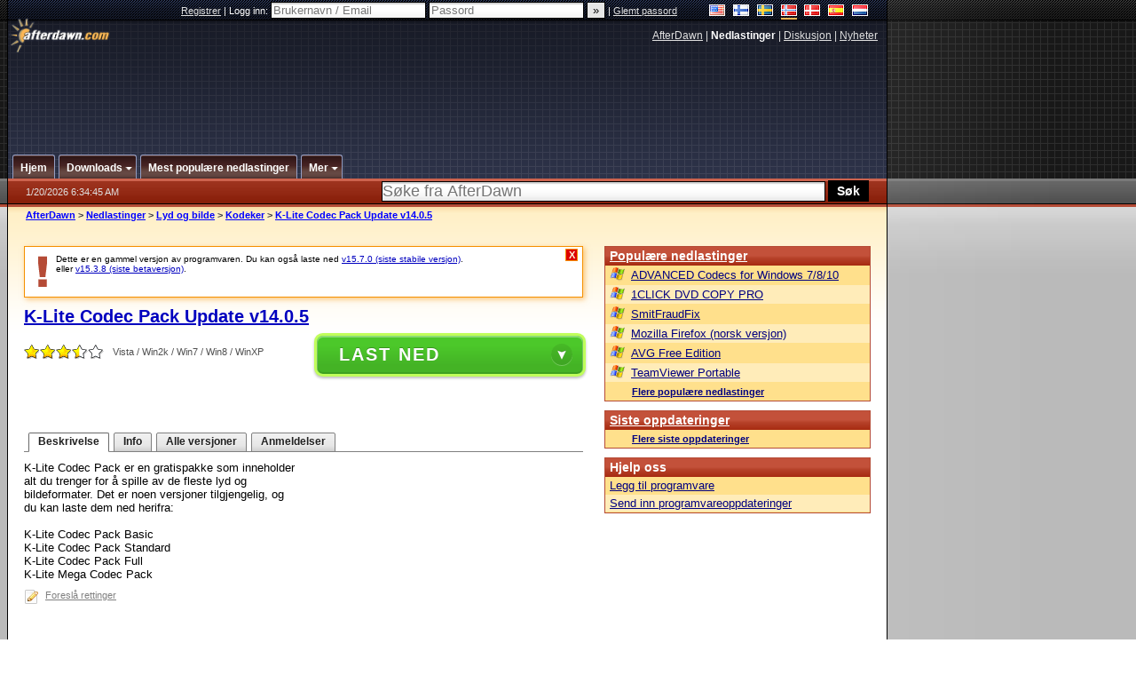

--- FILE ---
content_type: text/html;charset=windows-1252
request_url: https://no.afterdawn.com/nedlastinger/lyd_video/codecs/k-lite_codec_pack_update.cfm/v14_0_5
body_size: 28816
content:


















	
	

		

		
<!-- going into secondary template -->







	<!DOCTYPE html PUBLIC "-//W3C//DTD XHTML 1.0 Strict//EN" "https://www.w3.org/TR/xhtml1/DTD/xhtml1-strict.dtd">

<html xmlns="https://www.w3.org/1999/xhtml" xml:lang="no" xmlns:og="https://opengraphprotocol.org/schema/" xmlns:fb="https://www.facebook.com/2008/fbml">


	<head>
		<meta http-equiv="X-UA-Compatible" content="IE=9; IE=8; IE=7; IE=EDGE" />
		<title>Last ned K-Lite Codec Pack Update v14.0.5 - AfterDawn: Programvarenedlastinger</title>
		<meta http-equiv="Content-Type" content="text/html; charset=windows-1252" />
		
			
			
<script type="text/javascript">(window.NREUM||(NREUM={})).init={ajax:{deny_list:["bam.nr-data.net"]},feature_flags:["soft_nav"]};(window.NREUM||(NREUM={})).loader_config={licenseKey:"a60c345c66",applicationID:"68128913",browserID:"73307292"};;/*! For license information please see nr-loader-rum-1.308.0.min.js.LICENSE.txt */
(()=>{var e,t,r={163:(e,t,r)=>{"use strict";r.d(t,{j:()=>E});var n=r(384),i=r(1741);var a=r(2555);r(860).K7.genericEvents;const s="experimental.resources",o="register",c=e=>{if(!e||"string"!=typeof e)return!1;try{document.createDocumentFragment().querySelector(e)}catch{return!1}return!0};var d=r(2614),u=r(944),l=r(8122);const f="[data-nr-mask]",g=e=>(0,l.a)(e,(()=>{const e={feature_flags:[],experimental:{allow_registered_children:!1,resources:!1},mask_selector:"*",block_selector:"[data-nr-block]",mask_input_options:{color:!1,date:!1,"datetime-local":!1,email:!1,month:!1,number:!1,range:!1,search:!1,tel:!1,text:!1,time:!1,url:!1,week:!1,textarea:!1,select:!1,password:!0}};return{ajax:{deny_list:void 0,block_internal:!0,enabled:!0,autoStart:!0},api:{get allow_registered_children(){return e.feature_flags.includes(o)||e.experimental.allow_registered_children},set allow_registered_children(t){e.experimental.allow_registered_children=t},duplicate_registered_data:!1},browser_consent_mode:{enabled:!1},distributed_tracing:{enabled:void 0,exclude_newrelic_header:void 0,cors_use_newrelic_header:void 0,cors_use_tracecontext_headers:void 0,allowed_origins:void 0},get feature_flags(){return e.feature_flags},set feature_flags(t){e.feature_flags=t},generic_events:{enabled:!0,autoStart:!0},harvest:{interval:30},jserrors:{enabled:!0,autoStart:!0},logging:{enabled:!0,autoStart:!0},metrics:{enabled:!0,autoStart:!0},obfuscate:void 0,page_action:{enabled:!0},page_view_event:{enabled:!0,autoStart:!0},page_view_timing:{enabled:!0,autoStart:!0},performance:{capture_marks:!1,capture_measures:!1,capture_detail:!0,resources:{get enabled(){return e.feature_flags.includes(s)||e.experimental.resources},set enabled(t){e.experimental.resources=t},asset_types:[],first_party_domains:[],ignore_newrelic:!0}},privacy:{cookies_enabled:!0},proxy:{assets:void 0,beacon:void 0},session:{expiresMs:d.wk,inactiveMs:d.BB},session_replay:{autoStart:!0,enabled:!1,preload:!1,sampling_rate:10,error_sampling_rate:100,collect_fonts:!1,inline_images:!1,fix_stylesheets:!0,mask_all_inputs:!0,get mask_text_selector(){return e.mask_selector},set mask_text_selector(t){c(t)?e.mask_selector="".concat(t,",").concat(f):""===t||null===t?e.mask_selector=f:(0,u.R)(5,t)},get block_class(){return"nr-block"},get ignore_class(){return"nr-ignore"},get mask_text_class(){return"nr-mask"},get block_selector(){return e.block_selector},set block_selector(t){c(t)?e.block_selector+=",".concat(t):""!==t&&(0,u.R)(6,t)},get mask_input_options(){return e.mask_input_options},set mask_input_options(t){t&&"object"==typeof t?e.mask_input_options={...t,password:!0}:(0,u.R)(7,t)}},session_trace:{enabled:!0,autoStart:!0},soft_navigations:{enabled:!0,autoStart:!0},spa:{enabled:!0,autoStart:!0},ssl:void 0,user_actions:{enabled:!0,elementAttributes:["id","className","tagName","type"]}}})());var p=r(6154),m=r(9324);let h=0;const v={buildEnv:m.F3,distMethod:m.Xs,version:m.xv,originTime:p.WN},b={consented:!1},y={appMetadata:{},get consented(){return this.session?.state?.consent||b.consented},set consented(e){b.consented=e},customTransaction:void 0,denyList:void 0,disabled:!1,harvester:void 0,isolatedBacklog:!1,isRecording:!1,loaderType:void 0,maxBytes:3e4,obfuscator:void 0,onerror:void 0,ptid:void 0,releaseIds:{},session:void 0,timeKeeper:void 0,registeredEntities:[],jsAttributesMetadata:{bytes:0},get harvestCount(){return++h}},_=e=>{const t=(0,l.a)(e,y),r=Object.keys(v).reduce((e,t)=>(e[t]={value:v[t],writable:!1,configurable:!0,enumerable:!0},e),{});return Object.defineProperties(t,r)};var w=r(5701);const x=e=>{const t=e.startsWith("http");e+="/",r.p=t?e:"https://"+e};var R=r(7836),k=r(3241);const A={accountID:void 0,trustKey:void 0,agentID:void 0,licenseKey:void 0,applicationID:void 0,xpid:void 0},S=e=>(0,l.a)(e,A),T=new Set;function E(e,t={},r,s){let{init:o,info:c,loader_config:d,runtime:u={},exposed:l=!0}=t;if(!c){const e=(0,n.pV)();o=e.init,c=e.info,d=e.loader_config}e.init=g(o||{}),e.loader_config=S(d||{}),c.jsAttributes??={},p.bv&&(c.jsAttributes.isWorker=!0),e.info=(0,a.D)(c);const f=e.init,m=[c.beacon,c.errorBeacon];T.has(e.agentIdentifier)||(f.proxy.assets&&(x(f.proxy.assets),m.push(f.proxy.assets)),f.proxy.beacon&&m.push(f.proxy.beacon),e.beacons=[...m],function(e){const t=(0,n.pV)();Object.getOwnPropertyNames(i.W.prototype).forEach(r=>{const n=i.W.prototype[r];if("function"!=typeof n||"constructor"===n)return;let a=t[r];e[r]&&!1!==e.exposed&&"micro-agent"!==e.runtime?.loaderType&&(t[r]=(...t)=>{const n=e[r](...t);return a?a(...t):n})})}(e),(0,n.US)("activatedFeatures",w.B)),u.denyList=[...f.ajax.deny_list||[],...f.ajax.block_internal?m:[]],u.ptid=e.agentIdentifier,u.loaderType=r,e.runtime=_(u),T.has(e.agentIdentifier)||(e.ee=R.ee.get(e.agentIdentifier),e.exposed=l,(0,k.W)({agentIdentifier:e.agentIdentifier,drained:!!w.B?.[e.agentIdentifier],type:"lifecycle",name:"initialize",feature:void 0,data:e.config})),T.add(e.agentIdentifier)}},384:(e,t,r)=>{"use strict";r.d(t,{NT:()=>s,US:()=>u,Zm:()=>o,bQ:()=>d,dV:()=>c,pV:()=>l});var n=r(6154),i=r(1863),a=r(1910);const s={beacon:"bam.nr-data.net",errorBeacon:"bam.nr-data.net"};function o(){return n.gm.NREUM||(n.gm.NREUM={}),void 0===n.gm.newrelic&&(n.gm.newrelic=n.gm.NREUM),n.gm.NREUM}function c(){let e=o();return e.o||(e.o={ST:n.gm.setTimeout,SI:n.gm.setImmediate||n.gm.setInterval,CT:n.gm.clearTimeout,XHR:n.gm.XMLHttpRequest,REQ:n.gm.Request,EV:n.gm.Event,PR:n.gm.Promise,MO:n.gm.MutationObserver,FETCH:n.gm.fetch,WS:n.gm.WebSocket},(0,a.i)(...Object.values(e.o))),e}function d(e,t){let r=o();r.initializedAgents??={},t.initializedAt={ms:(0,i.t)(),date:new Date},r.initializedAgents[e]=t}function u(e,t){o()[e]=t}function l(){return function(){let e=o();const t=e.info||{};e.info={beacon:s.beacon,errorBeacon:s.errorBeacon,...t}}(),function(){let e=o();const t=e.init||{};e.init={...t}}(),c(),function(){let e=o();const t=e.loader_config||{};e.loader_config={...t}}(),o()}},782:(e,t,r)=>{"use strict";r.d(t,{T:()=>n});const n=r(860).K7.pageViewTiming},860:(e,t,r)=>{"use strict";r.d(t,{$J:()=>u,K7:()=>c,P3:()=>d,XX:()=>i,Yy:()=>o,df:()=>a,qY:()=>n,v4:()=>s});const n="events",i="jserrors",a="browser/blobs",s="rum",o="browser/logs",c={ajax:"ajax",genericEvents:"generic_events",jserrors:i,logging:"logging",metrics:"metrics",pageAction:"page_action",pageViewEvent:"page_view_event",pageViewTiming:"page_view_timing",sessionReplay:"session_replay",sessionTrace:"session_trace",softNav:"soft_navigations",spa:"spa"},d={[c.pageViewEvent]:1,[c.pageViewTiming]:2,[c.metrics]:3,[c.jserrors]:4,[c.spa]:5,[c.ajax]:6,[c.sessionTrace]:7,[c.softNav]:8,[c.sessionReplay]:9,[c.logging]:10,[c.genericEvents]:11},u={[c.pageViewEvent]:s,[c.pageViewTiming]:n,[c.ajax]:n,[c.spa]:n,[c.softNav]:n,[c.metrics]:i,[c.jserrors]:i,[c.sessionTrace]:a,[c.sessionReplay]:a,[c.logging]:o,[c.genericEvents]:"ins"}},944:(e,t,r)=>{"use strict";r.d(t,{R:()=>i});var n=r(3241);function i(e,t){"function"==typeof console.debug&&(console.debug("New Relic Warning: https://github.com/newrelic/newrelic-browser-agent/blob/main/docs/warning-codes.md#".concat(e),t),(0,n.W)({agentIdentifier:null,drained:null,type:"data",name:"warn",feature:"warn",data:{code:e,secondary:t}}))}},1687:(e,t,r)=>{"use strict";r.d(t,{Ak:()=>d,Ze:()=>f,x3:()=>u});var n=r(3241),i=r(7836),a=r(3606),s=r(860),o=r(2646);const c={};function d(e,t){const r={staged:!1,priority:s.P3[t]||0};l(e),c[e].get(t)||c[e].set(t,r)}function u(e,t){e&&c[e]&&(c[e].get(t)&&c[e].delete(t),p(e,t,!1),c[e].size&&g(e))}function l(e){if(!e)throw new Error("agentIdentifier required");c[e]||(c[e]=new Map)}function f(e="",t="feature",r=!1){if(l(e),!e||!c[e].get(t)||r)return p(e,t);c[e].get(t).staged=!0,g(e)}function g(e){const t=Array.from(c[e]);t.every(([e,t])=>t.staged)&&(t.sort((e,t)=>e[1].priority-t[1].priority),t.forEach(([t])=>{c[e].delete(t),p(e,t)}))}function p(e,t,r=!0){const s=e?i.ee.get(e):i.ee,c=a.i.handlers;if(!s.aborted&&s.backlog&&c){if((0,n.W)({agentIdentifier:e,type:"lifecycle",name:"drain",feature:t}),r){const e=s.backlog[t],r=c[t];if(r){for(let t=0;e&&t<e.length;++t)m(e[t],r);Object.entries(r).forEach(([e,t])=>{Object.values(t||{}).forEach(t=>{t[0]?.on&&t[0]?.context()instanceof o.y&&t[0].on(e,t[1])})})}}s.isolatedBacklog||delete c[t],s.backlog[t]=null,s.emit("drain-"+t,[])}}function m(e,t){var r=e[1];Object.values(t[r]||{}).forEach(t=>{var r=e[0];if(t[0]===r){var n=t[1],i=e[3],a=e[2];n.apply(i,a)}})}},1738:(e,t,r)=>{"use strict";r.d(t,{U:()=>g,Y:()=>f});var n=r(3241),i=r(9908),a=r(1863),s=r(944),o=r(5701),c=r(3969),d=r(8362),u=r(860),l=r(4261);function f(e,t,r,a){const f=a||r;!f||f[e]&&f[e]!==d.d.prototype[e]||(f[e]=function(){(0,i.p)(c.xV,["API/"+e+"/called"],void 0,u.K7.metrics,r.ee),(0,n.W)({agentIdentifier:r.agentIdentifier,drained:!!o.B?.[r.agentIdentifier],type:"data",name:"api",feature:l.Pl+e,data:{}});try{return t.apply(this,arguments)}catch(e){(0,s.R)(23,e)}})}function g(e,t,r,n,s){const o=e.info;null===r?delete o.jsAttributes[t]:o.jsAttributes[t]=r,(s||null===r)&&(0,i.p)(l.Pl+n,[(0,a.t)(),t,r],void 0,"session",e.ee)}},1741:(e,t,r)=>{"use strict";r.d(t,{W:()=>a});var n=r(944),i=r(4261);class a{#e(e,...t){if(this[e]!==a.prototype[e])return this[e](...t);(0,n.R)(35,e)}addPageAction(e,t){return this.#e(i.hG,e,t)}register(e){return this.#e(i.eY,e)}recordCustomEvent(e,t){return this.#e(i.fF,e,t)}setPageViewName(e,t){return this.#e(i.Fw,e,t)}setCustomAttribute(e,t,r){return this.#e(i.cD,e,t,r)}noticeError(e,t){return this.#e(i.o5,e,t)}setUserId(e,t=!1){return this.#e(i.Dl,e,t)}setApplicationVersion(e){return this.#e(i.nb,e)}setErrorHandler(e){return this.#e(i.bt,e)}addRelease(e,t){return this.#e(i.k6,e,t)}log(e,t){return this.#e(i.$9,e,t)}start(){return this.#e(i.d3)}finished(e){return this.#e(i.BL,e)}recordReplay(){return this.#e(i.CH)}pauseReplay(){return this.#e(i.Tb)}addToTrace(e){return this.#e(i.U2,e)}setCurrentRouteName(e){return this.#e(i.PA,e)}interaction(e){return this.#e(i.dT,e)}wrapLogger(e,t,r){return this.#e(i.Wb,e,t,r)}measure(e,t){return this.#e(i.V1,e,t)}consent(e){return this.#e(i.Pv,e)}}},1863:(e,t,r)=>{"use strict";function n(){return Math.floor(performance.now())}r.d(t,{t:()=>n})},1910:(e,t,r)=>{"use strict";r.d(t,{i:()=>a});var n=r(944);const i=new Map;function a(...e){return e.every(e=>{if(i.has(e))return i.get(e);const t="function"==typeof e?e.toString():"",r=t.includes("[native code]"),a=t.includes("nrWrapper");return r||a||(0,n.R)(64,e?.name||t),i.set(e,r),r})}},2555:(e,t,r)=>{"use strict";r.d(t,{D:()=>o,f:()=>s});var n=r(384),i=r(8122);const a={beacon:n.NT.beacon,errorBeacon:n.NT.errorBeacon,licenseKey:void 0,applicationID:void 0,sa:void 0,queueTime:void 0,applicationTime:void 0,ttGuid:void 0,user:void 0,account:void 0,product:void 0,extra:void 0,jsAttributes:{},userAttributes:void 0,atts:void 0,transactionName:void 0,tNamePlain:void 0};function s(e){try{return!!e.licenseKey&&!!e.errorBeacon&&!!e.applicationID}catch(e){return!1}}const o=e=>(0,i.a)(e,a)},2614:(e,t,r)=>{"use strict";r.d(t,{BB:()=>s,H3:()=>n,g:()=>d,iL:()=>c,tS:()=>o,uh:()=>i,wk:()=>a});const n="NRBA",i="SESSION",a=144e5,s=18e5,o={STARTED:"session-started",PAUSE:"session-pause",RESET:"session-reset",RESUME:"session-resume",UPDATE:"session-update"},c={SAME_TAB:"same-tab",CROSS_TAB:"cross-tab"},d={OFF:0,FULL:1,ERROR:2}},2646:(e,t,r)=>{"use strict";r.d(t,{y:()=>n});class n{constructor(e){this.contextId=e}}},2843:(e,t,r)=>{"use strict";r.d(t,{G:()=>a,u:()=>i});var n=r(3878);function i(e,t=!1,r,i){(0,n.DD)("visibilitychange",function(){if(t)return void("hidden"===document.visibilityState&&e());e(document.visibilityState)},r,i)}function a(e,t,r){(0,n.sp)("pagehide",e,t,r)}},3241:(e,t,r)=>{"use strict";r.d(t,{W:()=>a});var n=r(6154);const i="newrelic";function a(e={}){try{n.gm.dispatchEvent(new CustomEvent(i,{detail:e}))}catch(e){}}},3606:(e,t,r)=>{"use strict";r.d(t,{i:()=>a});var n=r(9908);a.on=s;var i=a.handlers={};function a(e,t,r,a){s(a||n.d,i,e,t,r)}function s(e,t,r,i,a){a||(a="feature"),e||(e=n.d);var s=t[a]=t[a]||{};(s[r]=s[r]||[]).push([e,i])}},3878:(e,t,r)=>{"use strict";function n(e,t){return{capture:e,passive:!1,signal:t}}function i(e,t,r=!1,i){window.addEventListener(e,t,n(r,i))}function a(e,t,r=!1,i){document.addEventListener(e,t,n(r,i))}r.d(t,{DD:()=>a,jT:()=>n,sp:()=>i})},3969:(e,t,r)=>{"use strict";r.d(t,{TZ:()=>n,XG:()=>o,rs:()=>i,xV:()=>s,z_:()=>a});const n=r(860).K7.metrics,i="sm",a="cm",s="storeSupportabilityMetrics",o="storeEventMetrics"},4234:(e,t,r)=>{"use strict";r.d(t,{W:()=>a});var n=r(7836),i=r(1687);class a{constructor(e,t){this.agentIdentifier=e,this.ee=n.ee.get(e),this.featureName=t,this.blocked=!1}deregisterDrain(){(0,i.x3)(this.agentIdentifier,this.featureName)}}},4261:(e,t,r)=>{"use strict";r.d(t,{$9:()=>d,BL:()=>o,CH:()=>g,Dl:()=>_,Fw:()=>y,PA:()=>h,Pl:()=>n,Pv:()=>k,Tb:()=>l,U2:()=>a,V1:()=>R,Wb:()=>x,bt:()=>b,cD:()=>v,d3:()=>w,dT:()=>c,eY:()=>p,fF:()=>f,hG:()=>i,k6:()=>s,nb:()=>m,o5:()=>u});const n="api-",i="addPageAction",a="addToTrace",s="addRelease",o="finished",c="interaction",d="log",u="noticeError",l="pauseReplay",f="recordCustomEvent",g="recordReplay",p="register",m="setApplicationVersion",h="setCurrentRouteName",v="setCustomAttribute",b="setErrorHandler",y="setPageViewName",_="setUserId",w="start",x="wrapLogger",R="measure",k="consent"},5289:(e,t,r)=>{"use strict";r.d(t,{GG:()=>s,Qr:()=>c,sB:()=>o});var n=r(3878),i=r(6389);function a(){return"undefined"==typeof document||"complete"===document.readyState}function s(e,t){if(a())return e();const r=(0,i.J)(e),s=setInterval(()=>{a()&&(clearInterval(s),r())},500);(0,n.sp)("load",r,t)}function o(e){if(a())return e();(0,n.DD)("DOMContentLoaded",e)}function c(e){if(a())return e();(0,n.sp)("popstate",e)}},5607:(e,t,r)=>{"use strict";r.d(t,{W:()=>n});const n=(0,r(9566).bz)()},5701:(e,t,r)=>{"use strict";r.d(t,{B:()=>a,t:()=>s});var n=r(3241);const i=new Set,a={};function s(e,t){const r=t.agentIdentifier;a[r]??={},e&&"object"==typeof e&&(i.has(r)||(t.ee.emit("rumresp",[e]),a[r]=e,i.add(r),(0,n.W)({agentIdentifier:r,loaded:!0,drained:!0,type:"lifecycle",name:"load",feature:void 0,data:e})))}},6154:(e,t,r)=>{"use strict";r.d(t,{OF:()=>c,RI:()=>i,WN:()=>u,bv:()=>a,eN:()=>l,gm:()=>s,mw:()=>o,sb:()=>d});var n=r(1863);const i="undefined"!=typeof window&&!!window.document,a="undefined"!=typeof WorkerGlobalScope&&("undefined"!=typeof self&&self instanceof WorkerGlobalScope&&self.navigator instanceof WorkerNavigator||"undefined"!=typeof globalThis&&globalThis instanceof WorkerGlobalScope&&globalThis.navigator instanceof WorkerNavigator),s=i?window:"undefined"!=typeof WorkerGlobalScope&&("undefined"!=typeof self&&self instanceof WorkerGlobalScope&&self||"undefined"!=typeof globalThis&&globalThis instanceof WorkerGlobalScope&&globalThis),o=Boolean("hidden"===s?.document?.visibilityState),c=/iPad|iPhone|iPod/.test(s.navigator?.userAgent),d=c&&"undefined"==typeof SharedWorker,u=((()=>{const e=s.navigator?.userAgent?.match(/Firefox[/\s](\d+\.\d+)/);Array.isArray(e)&&e.length>=2&&e[1]})(),Date.now()-(0,n.t)()),l=()=>"undefined"!=typeof PerformanceNavigationTiming&&s?.performance?.getEntriesByType("navigation")?.[0]?.responseStart},6389:(e,t,r)=>{"use strict";function n(e,t=500,r={}){const n=r?.leading||!1;let i;return(...r)=>{n&&void 0===i&&(e.apply(this,r),i=setTimeout(()=>{i=clearTimeout(i)},t)),n||(clearTimeout(i),i=setTimeout(()=>{e.apply(this,r)},t))}}function i(e){let t=!1;return(...r)=>{t||(t=!0,e.apply(this,r))}}r.d(t,{J:()=>i,s:()=>n})},6630:(e,t,r)=>{"use strict";r.d(t,{T:()=>n});const n=r(860).K7.pageViewEvent},7699:(e,t,r)=>{"use strict";r.d(t,{It:()=>a,KC:()=>o,No:()=>i,qh:()=>s});var n=r(860);const i=16e3,a=1e6,s="SESSION_ERROR",o={[n.K7.logging]:!0,[n.K7.genericEvents]:!1,[n.K7.jserrors]:!1,[n.K7.ajax]:!1}},7836:(e,t,r)=>{"use strict";r.d(t,{P:()=>o,ee:()=>c});var n=r(384),i=r(8990),a=r(2646),s=r(5607);const o="nr@context:".concat(s.W),c=function e(t,r){var n={},s={},u={},l=!1;try{l=16===r.length&&d.initializedAgents?.[r]?.runtime.isolatedBacklog}catch(e){}var f={on:p,addEventListener:p,removeEventListener:function(e,t){var r=n[e];if(!r)return;for(var i=0;i<r.length;i++)r[i]===t&&r.splice(i,1)},emit:function(e,r,n,i,a){!1!==a&&(a=!0);if(c.aborted&&!i)return;t&&a&&t.emit(e,r,n);var o=g(n);m(e).forEach(e=>{e.apply(o,r)});var d=v()[s[e]];d&&d.push([f,e,r,o]);return o},get:h,listeners:m,context:g,buffer:function(e,t){const r=v();if(t=t||"feature",f.aborted)return;Object.entries(e||{}).forEach(([e,n])=>{s[n]=t,t in r||(r[t]=[])})},abort:function(){f._aborted=!0,Object.keys(f.backlog).forEach(e=>{delete f.backlog[e]})},isBuffering:function(e){return!!v()[s[e]]},debugId:r,backlog:l?{}:t&&"object"==typeof t.backlog?t.backlog:{},isolatedBacklog:l};return Object.defineProperty(f,"aborted",{get:()=>{let e=f._aborted||!1;return e||(t&&(e=t.aborted),e)}}),f;function g(e){return e&&e instanceof a.y?e:e?(0,i.I)(e,o,()=>new a.y(o)):new a.y(o)}function p(e,t){n[e]=m(e).concat(t)}function m(e){return n[e]||[]}function h(t){return u[t]=u[t]||e(f,t)}function v(){return f.backlog}}(void 0,"globalEE"),d=(0,n.Zm)();d.ee||(d.ee=c)},8122:(e,t,r)=>{"use strict";r.d(t,{a:()=>i});var n=r(944);function i(e,t){try{if(!e||"object"!=typeof e)return(0,n.R)(3);if(!t||"object"!=typeof t)return(0,n.R)(4);const r=Object.create(Object.getPrototypeOf(t),Object.getOwnPropertyDescriptors(t)),a=0===Object.keys(r).length?e:r;for(let s in a)if(void 0!==e[s])try{if(null===e[s]){r[s]=null;continue}Array.isArray(e[s])&&Array.isArray(t[s])?r[s]=Array.from(new Set([...e[s],...t[s]])):"object"==typeof e[s]&&"object"==typeof t[s]?r[s]=i(e[s],t[s]):r[s]=e[s]}catch(e){r[s]||(0,n.R)(1,e)}return r}catch(e){(0,n.R)(2,e)}}},8362:(e,t,r)=>{"use strict";r.d(t,{d:()=>a});var n=r(9566),i=r(1741);class a extends i.W{agentIdentifier=(0,n.LA)(16)}},8374:(e,t,r)=>{r.nc=(()=>{try{return document?.currentScript?.nonce}catch(e){}return""})()},8990:(e,t,r)=>{"use strict";r.d(t,{I:()=>i});var n=Object.prototype.hasOwnProperty;function i(e,t,r){if(n.call(e,t))return e[t];var i=r();if(Object.defineProperty&&Object.keys)try{return Object.defineProperty(e,t,{value:i,writable:!0,enumerable:!1}),i}catch(e){}return e[t]=i,i}},9324:(e,t,r)=>{"use strict";r.d(t,{F3:()=>i,Xs:()=>a,xv:()=>n});const n="1.308.0",i="PROD",a="CDN"},9566:(e,t,r)=>{"use strict";r.d(t,{LA:()=>o,bz:()=>s});var n=r(6154);const i="xxxxxxxx-xxxx-4xxx-yxxx-xxxxxxxxxxxx";function a(e,t){return e?15&e[t]:16*Math.random()|0}function s(){const e=n.gm?.crypto||n.gm?.msCrypto;let t,r=0;return e&&e.getRandomValues&&(t=e.getRandomValues(new Uint8Array(30))),i.split("").map(e=>"x"===e?a(t,r++).toString(16):"y"===e?(3&a()|8).toString(16):e).join("")}function o(e){const t=n.gm?.crypto||n.gm?.msCrypto;let r,i=0;t&&t.getRandomValues&&(r=t.getRandomValues(new Uint8Array(e)));const s=[];for(var o=0;o<e;o++)s.push(a(r,i++).toString(16));return s.join("")}},9908:(e,t,r)=>{"use strict";r.d(t,{d:()=>n,p:()=>i});var n=r(7836).ee.get("handle");function i(e,t,r,i,a){a?(a.buffer([e],i),a.emit(e,t,r)):(n.buffer([e],i),n.emit(e,t,r))}}},n={};function i(e){var t=n[e];if(void 0!==t)return t.exports;var a=n[e]={exports:{}};return r[e](a,a.exports,i),a.exports}i.m=r,i.d=(e,t)=>{for(var r in t)i.o(t,r)&&!i.o(e,r)&&Object.defineProperty(e,r,{enumerable:!0,get:t[r]})},i.f={},i.e=e=>Promise.all(Object.keys(i.f).reduce((t,r)=>(i.f[r](e,t),t),[])),i.u=e=>"nr-rum-1.308.0.min.js",i.o=(e,t)=>Object.prototype.hasOwnProperty.call(e,t),e={},t="NRBA-1.308.0.PROD:",i.l=(r,n,a,s)=>{if(e[r])e[r].push(n);else{var o,c;if(void 0!==a)for(var d=document.getElementsByTagName("script"),u=0;u<d.length;u++){var l=d[u];if(l.getAttribute("src")==r||l.getAttribute("data-webpack")==t+a){o=l;break}}if(!o){c=!0;var f={296:"sha512-+MIMDsOcckGXa1EdWHqFNv7P+JUkd5kQwCBr3KE6uCvnsBNUrdSt4a/3/L4j4TxtnaMNjHpza2/erNQbpacJQA=="};(o=document.createElement("script")).charset="utf-8",i.nc&&o.setAttribute("nonce",i.nc),o.setAttribute("data-webpack",t+a),o.src=r,0!==o.src.indexOf(window.location.origin+"/")&&(o.crossOrigin="anonymous"),f[s]&&(o.integrity=f[s])}e[r]=[n];var g=(t,n)=>{o.onerror=o.onload=null,clearTimeout(p);var i=e[r];if(delete e[r],o.parentNode&&o.parentNode.removeChild(o),i&&i.forEach(e=>e(n)),t)return t(n)},p=setTimeout(g.bind(null,void 0,{type:"timeout",target:o}),12e4);o.onerror=g.bind(null,o.onerror),o.onload=g.bind(null,o.onload),c&&document.head.appendChild(o)}},i.r=e=>{"undefined"!=typeof Symbol&&Symbol.toStringTag&&Object.defineProperty(e,Symbol.toStringTag,{value:"Module"}),Object.defineProperty(e,"__esModule",{value:!0})},i.p="https://js-agent.newrelic.com/",(()=>{var e={374:0,840:0};i.f.j=(t,r)=>{var n=i.o(e,t)?e[t]:void 0;if(0!==n)if(n)r.push(n[2]);else{var a=new Promise((r,i)=>n=e[t]=[r,i]);r.push(n[2]=a);var s=i.p+i.u(t),o=new Error;i.l(s,r=>{if(i.o(e,t)&&(0!==(n=e[t])&&(e[t]=void 0),n)){var a=r&&("load"===r.type?"missing":r.type),s=r&&r.target&&r.target.src;o.message="Loading chunk "+t+" failed: ("+a+": "+s+")",o.name="ChunkLoadError",o.type=a,o.request=s,n[1](o)}},"chunk-"+t,t)}};var t=(t,r)=>{var n,a,[s,o,c]=r,d=0;if(s.some(t=>0!==e[t])){for(n in o)i.o(o,n)&&(i.m[n]=o[n]);if(c)c(i)}for(t&&t(r);d<s.length;d++)a=s[d],i.o(e,a)&&e[a]&&e[a][0](),e[a]=0},r=self["webpackChunk:NRBA-1.308.0.PROD"]=self["webpackChunk:NRBA-1.308.0.PROD"]||[];r.forEach(t.bind(null,0)),r.push=t.bind(null,r.push.bind(r))})(),(()=>{"use strict";i(8374);var e=i(8362),t=i(860);const r=Object.values(t.K7);var n=i(163);var a=i(9908),s=i(1863),o=i(4261),c=i(1738);var d=i(1687),u=i(4234),l=i(5289),f=i(6154),g=i(944),p=i(384);const m=e=>f.RI&&!0===e?.privacy.cookies_enabled;function h(e){return!!(0,p.dV)().o.MO&&m(e)&&!0===e?.session_trace.enabled}var v=i(6389),b=i(7699);class y extends u.W{constructor(e,t){super(e.agentIdentifier,t),this.agentRef=e,this.abortHandler=void 0,this.featAggregate=void 0,this.loadedSuccessfully=void 0,this.onAggregateImported=new Promise(e=>{this.loadedSuccessfully=e}),this.deferred=Promise.resolve(),!1===e.init[this.featureName].autoStart?this.deferred=new Promise((t,r)=>{this.ee.on("manual-start-all",(0,v.J)(()=>{(0,d.Ak)(e.agentIdentifier,this.featureName),t()}))}):(0,d.Ak)(e.agentIdentifier,t)}importAggregator(e,t,r={}){if(this.featAggregate)return;const n=async()=>{let n;await this.deferred;try{if(m(e.init)){const{setupAgentSession:t}=await i.e(296).then(i.bind(i,3305));n=t(e)}}catch(e){(0,g.R)(20,e),this.ee.emit("internal-error",[e]),(0,a.p)(b.qh,[e],void 0,this.featureName,this.ee)}try{if(!this.#t(this.featureName,n,e.init))return(0,d.Ze)(this.agentIdentifier,this.featureName),void this.loadedSuccessfully(!1);const{Aggregate:i}=await t();this.featAggregate=new i(e,r),e.runtime.harvester.initializedAggregates.push(this.featAggregate),this.loadedSuccessfully(!0)}catch(e){(0,g.R)(34,e),this.abortHandler?.(),(0,d.Ze)(this.agentIdentifier,this.featureName,!0),this.loadedSuccessfully(!1),this.ee&&this.ee.abort()}};f.RI?(0,l.GG)(()=>n(),!0):n()}#t(e,r,n){if(this.blocked)return!1;switch(e){case t.K7.sessionReplay:return h(n)&&!!r;case t.K7.sessionTrace:return!!r;default:return!0}}}var _=i(6630),w=i(2614),x=i(3241);class R extends y{static featureName=_.T;constructor(e){var t;super(e,_.T),this.setupInspectionEvents(e.agentIdentifier),t=e,(0,c.Y)(o.Fw,function(e,r){"string"==typeof e&&("/"!==e.charAt(0)&&(e="/"+e),t.runtime.customTransaction=(r||"http://custom.transaction")+e,(0,a.p)(o.Pl+o.Fw,[(0,s.t)()],void 0,void 0,t.ee))},t),this.importAggregator(e,()=>i.e(296).then(i.bind(i,3943)))}setupInspectionEvents(e){const t=(t,r)=>{t&&(0,x.W)({agentIdentifier:e,timeStamp:t.timeStamp,loaded:"complete"===t.target.readyState,type:"window",name:r,data:t.target.location+""})};(0,l.sB)(e=>{t(e,"DOMContentLoaded")}),(0,l.GG)(e=>{t(e,"load")}),(0,l.Qr)(e=>{t(e,"navigate")}),this.ee.on(w.tS.UPDATE,(t,r)=>{(0,x.W)({agentIdentifier:e,type:"lifecycle",name:"session",data:r})})}}class k extends e.d{constructor(e){var t;(super(),f.gm)?(this.features={},(0,p.bQ)(this.agentIdentifier,this),this.desiredFeatures=new Set(e.features||[]),this.desiredFeatures.add(R),(0,n.j)(this,e,e.loaderType||"agent"),t=this,(0,c.Y)(o.cD,function(e,r,n=!1){if("string"==typeof e){if(["string","number","boolean"].includes(typeof r)||null===r)return(0,c.U)(t,e,r,o.cD,n);(0,g.R)(40,typeof r)}else(0,g.R)(39,typeof e)},t),function(e){(0,c.Y)(o.Dl,function(t,r=!1){if("string"!=typeof t&&null!==t)return void(0,g.R)(41,typeof t);const n=e.info.jsAttributes["enduser.id"];r&&null!=n&&n!==t?(0,a.p)(o.Pl+"setUserIdAndResetSession",[t],void 0,"session",e.ee):(0,c.U)(e,"enduser.id",t,o.Dl,!0)},e)}(this),function(e){(0,c.Y)(o.nb,function(t){if("string"==typeof t||null===t)return(0,c.U)(e,"application.version",t,o.nb,!1);(0,g.R)(42,typeof t)},e)}(this),function(e){(0,c.Y)(o.d3,function(){e.ee.emit("manual-start-all")},e)}(this),function(e){(0,c.Y)(o.Pv,function(t=!0){if("boolean"==typeof t){if((0,a.p)(o.Pl+o.Pv,[t],void 0,"session",e.ee),e.runtime.consented=t,t){const t=e.features.page_view_event;t.onAggregateImported.then(e=>{const r=t.featAggregate;e&&!r.sentRum&&r.sendRum()})}}else(0,g.R)(65,typeof t)},e)}(this),this.run()):(0,g.R)(21)}get config(){return{info:this.info,init:this.init,loader_config:this.loader_config,runtime:this.runtime}}get api(){return this}run(){try{const e=function(e){const t={};return r.forEach(r=>{t[r]=!!e[r]?.enabled}),t}(this.init),n=[...this.desiredFeatures];n.sort((e,r)=>t.P3[e.featureName]-t.P3[r.featureName]),n.forEach(r=>{if(!e[r.featureName]&&r.featureName!==t.K7.pageViewEvent)return;if(r.featureName===t.K7.spa)return void(0,g.R)(67);const n=function(e){switch(e){case t.K7.ajax:return[t.K7.jserrors];case t.K7.sessionTrace:return[t.K7.ajax,t.K7.pageViewEvent];case t.K7.sessionReplay:return[t.K7.sessionTrace];case t.K7.pageViewTiming:return[t.K7.pageViewEvent];default:return[]}}(r.featureName).filter(e=>!(e in this.features));n.length>0&&(0,g.R)(36,{targetFeature:r.featureName,missingDependencies:n}),this.features[r.featureName]=new r(this)})}catch(e){(0,g.R)(22,e);for(const e in this.features)this.features[e].abortHandler?.();const t=(0,p.Zm)();delete t.initializedAgents[this.agentIdentifier]?.features,delete this.sharedAggregator;return t.ee.get(this.agentIdentifier).abort(),!1}}}var A=i(2843),S=i(782);class T extends y{static featureName=S.T;constructor(e){super(e,S.T),f.RI&&((0,A.u)(()=>(0,a.p)("docHidden",[(0,s.t)()],void 0,S.T,this.ee),!0),(0,A.G)(()=>(0,a.p)("winPagehide",[(0,s.t)()],void 0,S.T,this.ee)),this.importAggregator(e,()=>i.e(296).then(i.bind(i,2117))))}}var E=i(3969);class I extends y{static featureName=E.TZ;constructor(e){super(e,E.TZ),f.RI&&document.addEventListener("securitypolicyviolation",e=>{(0,a.p)(E.xV,["Generic/CSPViolation/Detected"],void 0,this.featureName,this.ee)}),this.importAggregator(e,()=>i.e(296).then(i.bind(i,9623)))}}new k({features:[R,T,I],loaderType:"lite"})})()})();</script>
			
		
		<link rel="shortcut icon" href="https://cdn.afterdawn.fi/v4/favicon.ico" />
		<link rel="apple-touch-icon" href="https://cdn.afterdawn.fi/v3/apple-touch-icon.png" type="image/png" />
		

		
			<link rel="preload" href="https://cdn.afterdawn.fi/min/g=dlcss&amp;1517511513" as="style">
			<link rel="stylesheet" type="text/css" href="https://cdn.afterdawn.fi/min/g=dlcss&amp;1517511513" />
		
<!--[if lte IE 7]>
<style type="text/css">#base-2 .centerSection { z-index: 6 !important; }</style>
<![endif]-->

		
			
	
		
			
			<link rel="stylesheet" type="text/css" href="https://cdn.afterdawn.fi/v4/styles/custom_dl.cdn.css?2026120" />
			<link rel="stylesheet" type="text/css" href="https://cdn.afterdawn.fi/filepedia_fin/search_component.css?2026120" />
		
	
	
	
	
		<link rel="alternate" hreflang="no" href="https://no.afterdawn.com/nedlastinger/lyd_video/codecs/k-lite_codec_pack_update.cfm">
	
	
		<link rel="alternate" hreflang="nl" href="https://nl.afterdawn.com/downloads/beeld_geluid/codecs/k-lite_codec_pack_update.cfm">
	
	
		<link rel="alternate" hreflang="da" href="https://www.afterdawn.dk/downloads/audio_video/codecs/k-lite_codec_pack_update.cfm">
	
	
		<link rel="alternate" hreflang="fi" href="https://www.download.fi/audio_video/codecit/k-lite_codec_pack_update.cfm">
	
	
	
		<link rel="alternate" hreflang="en" href="https://www.afterdawn.com/software/audio_video/codecs/k-lite_codec_pack_update.cfm">
	
	
	
			<meta property="og:title" content="K-Lite Codec Pack Update" />
			<meta property="og:type" content="article" />
			<meta property="og:url" content="https://no.afterdawn.com/nedlastinger/lyd_video/codecs/k-lite_codec_pack_update.cfm/v14_0_5" />
				<meta property="og:image" content="https://cdn.afterdawn.fi/screenshots/normal/1990.jpg" /> 
			<meta property="og:site_name" content="AfterDawn Norge" />
			<meta property="fb:page_id" content="190775057636581" />
			<meta property="fb:admins" content="722839037" />
		
		
		

		

		<meta http-equiv="Content-Language" content="no" />
		<meta name="Author" content="AfterDawn.com" />
		

		
			<link rel="alternate" type="application/rss+xml" href="http://rss.afterdawn.com/software_updates.xml" title="AfterDawn: Software updates" />
		
		
		
		
		<script type="text/javascript" src="https://ajax.googleapis.com/ajax/libs/jquery/1.12.4/jquery.min.js"></script>


		

		

		

		


		

		
			
				<style type="text/css" media="only screen and (min-width: 0px) and (max-width: 1350px)">
					.centerSection { margin-left: 8px; }
					#base-glow { background-position: -296px 0; }
					#base-glow { background-position: -296px 0; }
					#base-1 { background-position: 1px -60px; }
					#base-2 { background-position: 4px bottom; }
					#newsletterBar .content { margin-left: 0 !important; }
					#newsletterBar .shareButtons { right: 10px; }
				</style>
			
		

		
			<style type="text/css" media="only screen and (min-width: 0px) and (max-width: 960px)">
				#newsletterBar { display: none !important; }
			</style>
		


	



		<script type='text/javascript'>
			/*! viewportSize | Author: Tyson Matanich, 2013 | License: MIT */
			(function(n){n.viewportSize={},n.viewportSize.getHeight=function(){return t("Height")},n.viewportSize.getWidth=function(){return t("Width")};var t=function(t){var f,o=t.toLowerCase(),e=n.document,i=e.documentElement,r,u;return n["inner"+t]===undefined?f=i["client"+t]:n["inner"+t]!=i["client"+t]?(r=e.createElement("body"),r.id="vpw-test-b",r.style.cssText="overflow:scroll",u=e.createElement("div"),u.id="vpw-test-d",u.style.cssText="position:absolute;top:-1000px",u.innerHTML="<style>@media("+o+":"+i["client"+t]+"px){body#vpw-test-b div#vpw-test-d{"+o+":7px!important}}<\/style>",r.appendChild(u),i.insertBefore(r,e.head),f=u["offset"+t]==7?i["client"+t]:n["inner"+t],i.removeChild(r)):f=n["inner"+t],f}})(this);

			var viewportWidth = window.viewportSize.getWidth();
			var isTouch = false;

			if ( 'querySelector' in document && 'addEventListener' in window ) {
				document.documentElement.className = document.documentElement.className.replace("nojs","js");
			}
			if ( ('ontouchstart' in window) || (window.DocumentTouch && document instanceof DocumentTouch) || !!(navigator.msMaxTouchPoints) || (navigator.userAgent.search(/IEMobile/) > 0)  ) {
				document.documentElement.className = document.documentElement.className.replace("notouch","touch");
				isTouch = true;
			}
			if(viewportWidth <= 1184) {
				var hideSkyScraper = true;
			}
		</script>
		<style>
			@media (max-width: 1184px) {
				#ad-right-160x600-placeholder {
					display: none !important;
				}
			}
		</style>
		

		

	</head>

	<body class="large not-logged">
		<noscript> 
			<style type="text/css">
				.requiresJavascript { display: none;}
			</style>
		</noscript>


	
	
		

			<!-- Google tag (gtag.js) -->
			<script async src="https://www.googletagmanager.com/gtag/js?id=G-1"></script>
			<script>
			  window.dataLayer = window.dataLayer || [];
			  function gtag(){dataLayer.push(arguments);}
			  gtag('js', new Date());

			  gtag('config', 'G-LE73KG4LDN');
			</script>
		
		

	

	

<div id="loginInfoContainer">
	<div id="loginInfoBox"></div>
</div>






	











	<div id="base-main">
		<div id="base-glow">
			
		</div>
		<div id="base-header">
			<div id="base-1"><div class="centerSection">
	<div id="userBar">
		<table>
			<tr>
				
				<td id="header-top-help">
					
						&nbsp;
					
				</td>
				<td id="header-top-login">
					
						<div class="login">
	
		<span id="topBarLoginText" style="display: none;">
			
		</span>

		
			<span id="topBarLoginForm">

				<form id="login" action="https://logginn.afterdawn.com/login.cfm" method="post">
					<p>
					<a href="https://logginn.afterdawn.com/create_new_account.cfm">Registrer</a> |
					<label class="user">
						Logg inn:
						<input name="AD_Nick" type="text" class="user" placeholder="Brukernavn / Email" title="Brukernavn / Email"/>
					</label>
					<label class="password">
						<input name="AD_Password" type="password" class="password" placeholder="Passord" title="Passord"/>
					</label>
					<input type="hidden" name="returnUrl" value="https://no.afterdawn.com/nedlastinger/lyd_video/codecs/k-lite_codec_pack_update.cfm/v14_0_5" />
					<input type="submit" class="submit" value="&raquo;" />
					| <a href="https://logginn.afterdawn.com/lost_password.cfm">Glemt passord</a>
					</p>
				</form>
			</span>
		
		<div id="topBarLoginIframes" style="display:none;"></div>
	
</div>

					
				</td>
				<td id="header-top-flags">
					

	
		
			<a href="https://www.afterdawn.com" id="flagGB" title="In English" xml:lang="en"><span class="one_flag"></span></a>
		
	
		
			<a href="https://fin.afterdawn.com" id="flagFI" title="Suomeksi" xml:lang="fi"><span class="one_flag"></span></a>
		
	
		
			<a href="http://sv.afterdawn.com" id="flagSE" title="På svenska" xml:lang="sv"><span class="one_flag"></span></a>
		
	
		
			<span class="selected" id="flagNO" title="På norsk"><span class="one_flag"></span></span>
		
	
		
			<a href="https://www.afterdawn.dk" id="flagDA" title="På dansk" xml:lang="da"><span class="one_flag"></span></a>
		
	
		
			<a href="https://es.afterdawn.com" id="flagES" title="En español" xml:lang="es"><span class="one_flag"></span></a>
		
	
		
			<a href="https://nl.afterdawn.com" id="flagNL" title="In het Nederlands" xml:lang="nl"><span class="one_flag"></span></a>
		
	




				</td>
				
			</tr>
		</table>
	</div>
</div></div>
			<div id="base-2">
				<div class="drop"></div>
				<div class="centerSection">
					
	<div id="topLevelNavigation">
		
			
				
					<a href="https://no.afterdawn.com/">AfterDawn</a>
				
				 | 
			
				
					<span class="selected">Nedlastinger</span>
				
				 | 
			
				
					<a href="http://diskusjon.afterdawn.com/">Diskusjon</a>
				
				 | 
			
				
					<a href="http://no.high.fi/">Nyheter</a>
				
				
			
		
	</div>

		<div id="logoHolder">
			<a href="https://no.afterdawn.com/"><img src="https://cdn.afterdawn.fi/v4/topBar/logoDAWNv4.gif" width="230" height="81" alt="AfterDawn Norge" /></a>
		</div>
	
					
						
							<div style="min-height: 108px; min-width: 980px; position: relative; z-index: 100; text-align:center;" id="ad-top-banner-placeholder">
								<script>
									var showTopAdvertisement = true;
									
								</script>
								
									<script type="text/javascript"><!--
google_ad_client = "pub-5626074131133514";
/* aD/nor/728x90 top banner */
google_ad_slot = "7385859737";
google_ad_width = 728;
google_ad_height = 90;
//-->
</script>
<script type="text/javascript"
src="https://pagead2.googlesyndication.com/pagead/show_ads.js">
</script>
								
								
							</div>
							
	
		<div id="naviBar">
			
			<ul id="menutop">
				
					
					
						<li><a href="https://no.afterdawn.com/nedlastinger/"><span>Hjem</span></a>
							
						</li>
						
					
				
					
					
						<li class="parent"><a href="https://no.afterdawn.com/nedlastinger/"><span>Downloads</span></a>
							
								<ul>
									
									
										<li><a href="https://no.afterdawn.com/nedlastinger/cd_dvd/"><span>CD og DVD</span></a></li>
										
									
										<li><a href="https://no.afterdawn.com/nedlastinger/drivere/"><span>Drivere</span></a></li>
										
									
										<li><a href="https://no.afterdawn.com/nedlastinger/lyd_video/"><span>Lyd og bilde</span></a></li>
										
									
										<li><a href="https://no.afterdawn.com/nedlastinger/nettverk/"><span>Nettverk</span></a></li>
										
									
										<li><a href="https://no.afterdawn.com/nedlastinger/sikkerhet/"><span>Sikkerhet</span></a></li>
										
									
										<li><a href="https://no.afterdawn.com/nedlastinger/skrivebord/"><span>Skrivebord</span></a></li>
										
									
										<li><a href="https://no.afterdawn.com/nedlastinger/system_verktoy/"><span>Systemverktøy</span></a></li>
										
									
								</ul>
							
						</li>
						
					
				
					
					
						<li><a href="https://no.afterdawn.com/nedlastinger/mest_populaere_nedlastinger/"><span>Mest populære nedlastinger</span></a>
							
						</li>
						
					
				
					
					
						<li class="parent"><a href="https://no.afterdawn.com/nedlastinger/"><span>Mer</span></a>
							
								<ul>
									
									
										<li><a href="/nedlastinger/kilde_koder/"><span>Kildekoder</span></a></li>
										
									
										<li><a href="https://no.afterdawn.com/nedlastinger/siste_oppdateringer/"><span>Siste programvareoppdateringer</span></a></li>
										
									
										<li><a href="/general/tilbakemelding.cfm"><span>Tilbakemelding</span></a></li>
										
									
										<li><a href="/nedlastinger/general/submit_new.cfm"><span>Legg til programvare</span></a></li>
										
									
										<li><a href="https://www.afterdawn.com/general/company.cfm"><span>Om AfterDawn</span></a></li>
										
									
										<li><a href="https://www.afterdawn.com/general/adprices.cfm"><span>Annonser på AfterDawn.com</span></a></li>
										
									
								</ul>
							
						</li>
						
					
				
				
			</ul>
		</div>
	

						
					
					<div class="divider"></div>
				</div>
			</div>
			<div id="base-3"><div class="centerSection">
	<div id="searchBar">
		<div id="header-info-date">
			
				<script type="text/javascript">
					(function() {
						var d=new Date(); document.write(d.toLocaleDateString()+" "+d.toLocaleTimeString());
					})();
				</script>
			
		</div>
		
			
		
		
		
			<form id="search" action="/nedlastinger/sok/resultat.cfm" method="get">
				<div>
					<input type="search" name="q" value="" class="searchstring" placeholder="Søke fra AfterDawn"/>
					<input type="submit" value=" Søk " class="searchsubmit" />
				</div>
			</form>
		
	</div>
</div></div>
		</div>
		<div id="base-4">
			<div class="centerSection">
			




		

















		
			<div id="page-info-crumbs">
				


	<span xmlns:v="http://rdf.data-vocabulary.org/#">
	
		
			<span typeof="v:Breadcrumb">
				<a href="https://no.afterdawn.com/" rel="v:url" property="v:title">AfterDawn</a>
			</span>
			 >
		
	
		
			<span typeof="v:Breadcrumb">
				<a href="https://no.afterdawn.com/nedlastinger/" rel="v:url" property="v:title">Nedlastinger</a>
			</span>
			 >
		
	
		
			<span typeof="v:Breadcrumb">
				<a href="/nedlastinger/lyd_video/" rel="v:url" property="v:title">Lyd og bilde</a>
			</span>
			 >
		
	
		
			<span typeof="v:Breadcrumb">
				<a href="/nedlastinger/lyd_video/codecs/" rel="v:url" property="v:title">Kodeker</a>
			</span>
			 >
		
	
		
			<span typeof="v:Breadcrumb">
				<a href="https://no.afterdawn.com/nedlastinger/lyd_video/codecs/k-lite_codec_pack_update.cfm/v14_0_5" rel="v:url" property="v:title">K-Lite Codec Pack Update v14.0.5</a>
			</span>
			
		
	
	</span>



			</div>
		

		
		<div id="innerLevel" class="software_default">





	

	
		
		<div id="mainColumn"
		
		xmlns:v="https://rdf.data-vocabulary.org/#" typeof="v:Review-aggregate"
		
		>

			<div class="software_info">
				
					<script type="text/javascript">
						// Write version messages using JS and bind close function immediately (safe to bind as the needed element is already in DOM)
						document.write('<div class="versionMessage"><div class="iconContainer"></div><p>Dette er en gammel versjon av programvaren. Du kan også laste ned <a href="https://no.afterdawn.com/nedlastinger/lyd_video/codecs/k-lite_codec_pack_update.cfm/v15_7_0">v15.7.0 (siste stabile versjon)</a>.<br> eller <a href="https://no.afterdawn.com/nedlastinger/lyd_video/codecs/k-lite_codec_pack_update.cfm/v15_3_8">v15.3.8 (siste betaversjon)</a>. </p><span class="closeVersionMessage" title="Lukk">X</span></div>');
						$(".closeVersionMessage").click(function() {
							$(".versionMessage").hide("fast",function(){$(window).resize();});
						});
					</script>
				

				<h1
				
				property="v:itemreviewed"
				
				><a href="https://no.afterdawn.com/nedlastinger/lyd_video/codecs/k-lite_codec_pack_update.cfm/v14_0_5">K-Lite Codec Pack Update v14.0.5</a></h1>

				<div class="userReviews">

					<div id="userRating" class="loaded_35" rel="rating_4 half" property="v:rating" content="3.5"  >
						<div class="software_rating stars">
							<a id="userRatingLink" href="#anmeldelser">
							<div id="rating_1" title="Veldig dårlig">&nbsp;</div>
							<div id="rating_2" title="Dårlig">&nbsp;</div>
							<div id="rating_3" title="Gjennomsnittlig">&nbsp;</div>
							<div id="rating_4" title="Bra">&nbsp;</div>
							<div id="rating_5" title="Utmerket">&nbsp;</div>
							</a>
							<span id="rating_desc"></span>
							
							<span property="v:best" content="5"/>
							<span property="v:worst" content="1"/>
							
						</div>
					</div>
					<span property="v:votes" content="10"></span>
					
					<div class="software_os">
						<br />
						Vista / Win2k / Win7 / Win8 / WinXP<br />
					</div>

					

	<form id="downloadForm-928" action="/nedlastinger/general/download_splash.cfm/k-lite_codec_pack_update" method="post">
		<input type="hidden" name="version_id" value="127686" />
		<input type="hidden" name="software_id" value="928" />

		
		
			
				
			
		


		
		

		<div class="download-wrapper main-button">
			<a id="download-main-button" class="download-button" href="/nedlastinger/general/download_splash.cfm/k-lite_codec_pack_update?software_id=928&amp;version_id=127686">
				Last ned
			</a>
			
			
		</div>

	</form>
	<!-- form submit script for download-button -->
	<script type="text/javascript">
//		$('.mirrors_holder').show();
		$('#downloadForm-928 a.download-button').click(function() {
			$('#downloadForm-928').submit();
			return false;
		});
		
	</script>



					
						<div style="width:450px;height:30px;float:left;margin: 2em 0 1em 0;"><fb:like href="https://no.afterdawn.com/nedlastinger/lyd_video/codecs/k-lite_codec_pack_update.cfm" layout="standard" show_faces="false" width="450" action="like" font="lucida grande" colorscheme="light"></fb:like></div>
					

				</div>

			</div>

			<div id="softwareContent" class="tab_holder">
				<ul class="tabs">
					<li><a href="#tab1">Beskrivelse</a></li>
					<li><a href="#tab2">Info</a></li>
					<li><a href="#tab3">Alle versjoner</a></li>
					<li><a href="#tab4">Anmeldelser</a></li>
				</ul>

				<div class="tab_panels software_desc" id="tab1" data-tabhash="beskrivelse">
					
						<div class="ni_holder">
							<div class="ni_spot" id="ad-software-description-300x250-placeholder" style="width:300px;height:250px;">
								<script type="text/javascript"><!--
google_ad_client = "pub-5626074131133514";
/* aD/nor/300x250 software specific, inline */
google_ad_slot = "9295221733";
google_ad_width = 300;
google_ad_height = 250;
//-->
</script>
<script type="text/javascript"
src="https://pagead2.googlesyndication.com/pagead/show_ads.js">
</script>
							</div>
						</div>
					
					
						<div class="KonaBody">
							K-Lite Codec Pack er en gratispakke som inneholder alt du trenger for å spille av de fleste lyd og bildeformater. Det er noen versjoner tilgjengelig, og du kan laste dem ned herifra:<br /><br />K-Lite Codec Pack Basic<br />K-Lite Codec Pack Standard<br />K-Lite Codec Pack Full<br />K-Lite Mega Codec Pack<br />
						</div>
						<div class="suggestLinks">
							<a href="/nedlastinger/general/leggtil_programvare_beskrivelse_endre.cfm/k-lite_codec_pack_update" title="Mener du beskrivelsen er unøyaktig eller inneholder feil? Send oss dine tanker om hvordan vi skal forbedre denne programvarebeskrivelsen." id="suggestDescLink" rel="nofollow">Foreslå rettinger</a>
							
						</div>
					

					
						<div class="screenshots">
							<h2>Skjermbilder:</h2>
							<div>
								
									<a href="https://cdn.afterdawn.fi/screenshots/normal/1990.jpg" title="K-Lite Codec Pack Update v5.6.1 Build 20100105&nbsp;skjermbilde 1 / 1" class="screenie"><img src="https://cdn.afterdawn.fi/screenshots/thumbs/1990.jpg" alt="K-Lite Codec Pack Update v5.6.1 Build 20100105" width="160" height="120" /></a>
								
							</div>
						</div>
					

					
						<div class="software_editions">
							<h2>Andre utgaver:</h2>
							<ul>
								
									<li class="win"><a href="/nedlastinger/lyd_video/codecs/k-lite_codec_pack_basic.cfm"><span class="iconContainer"></span>K-Lite Codec Pack Basic</a></li>
								
									<li class="win"><a href="/nedlastinger/lyd_video/codecs/k-lite_codec_pack_standard.cfm"><span class="iconContainer"></span>K-Lite Codec Pack Standard</a></li>
								
									<li class="win"><a href="/nedlastinger/lyd_video/codecs/k-lite_codec_pack_full.cfm"><span class="iconContainer"></span>K-Lite Codec Pack Full</a></li>
								
									<li class="win"><a href="/nedlastinger/lyd_video/codecs/k-lite_mega_codec_pack.cfm"><span class="iconContainer"></span>K-Lite Codec Pack Mega</a></li>
								
									<li class="win"><a href="/nedlastinger/lyd_video/codecs/k-lite_codec_pack_corporate.cfm"><span class="iconContainer"></span>K-Lite Codec Pack Corporate</a></li>
								
									<li class="win"><a href="/nedlastinger/lyd_video/codecs/k-lite_x64.cfm"><span class="iconContainer"></span>K-Lite Codec Pack 64-bit</a></li>
								
							</ul>
						</div>
					

					

					<p id="link_to_this_page">HTML-kode for å koble til denne siden:<br /><input type="text" value="&lt;a href=&quot;https://no.afterdawn.com/nedlastinger/lyd_video/codecs/k-lite_codec_pack_update.cfm&quot;&gt;Last ned K-Lite Codec Pack Update&lt;/a&gt;" onClick="select();"></p>

					
						<p class="software_keywords">
							Søkeord:<br />
							
							
								<span>k-lite</span>
								
									
								
							
								<span> codec</span>
								
									
								
							
								<span> codecs</span>
								
									
								
							
								<span> codec pack</span>
								
									
								
							
								<span> divx</span>
								
									
								
							
								<span> divx pro</span>
								
									
								
							
								<span> xvid</span>
								
									
						</p>
					
				</div>

			





			

			
				<div class="tab_panels software_details" id="tab2" data-tabhash="detaljer">
					<div class="row_1">
						<span class="label">Lisens</span>
						<span class="value"><sup class="ref">1</sup></span>
					</div>

					<div class="row_1">
						<span class="label">Forfatterens hjemmeside</span>
						<span class="value"><a href="http://www.codecguide.com/" target="_blank">Besøk forfatterens nettsted</a></span>
					</div>

					

						<div class="row_0">
							<span class="label">Dato lagt til</span>
							<span class="value">23.08.2020</span>
						</div>

					

					<div class="row_1">
						<span class="label">Nedlastinger</span>
						<span class="value">21,698</span>
					</div>

					
						<div class="row_0">
							<span class="label">Filstørrelse</span>
							<span class="value">
								17.48 MB
								<i>(&lt; 3min @ 1Mbps)</i>
							</span>
						</div>
					

					
						<div class="row_1">
							<span class="label">
								Støttede språk
							</span>
							<span class="value">
								
									English
								
							</span>
						</div>
					
					
						<div class="row_0">
							<span class="label">Plattform</span>
							<span class="value">Vista / Win2k / Win7 / Win8 / WinXP<sup class="ref">1</sup></span>
						</div>
					
					
						<p class="noteAboutOss"><sup class="ref">1</sup>Lisens og informasjon om operativsystemet er basert på nyeste versjon av programvaren.</p>
					
				</div>

				<div class="tab_panels software_versions" id="tab3" data-tabhash="alle_versjoner">
					<div class="options">
						
						
							<a href="https://no.afterdawn.com/nedlastinger/versjonshistorie.cfm/k-lite_codec_pack_update" class="versionHistoryList">Versjonshistorie</a>
						
					</div>

					<div id="versionList">
						
						
							
								
								<a title="Siste versjon" href="https://no.afterdawn.com/nedlastinger/lyd_video/codecs/k-lite_codec_pack_update.cfm"  class="latest_stable"><div class="iconContainer"></div><span class="date">23.08.2020</span><span class="link">K-Lite Codec Pack Update v15.7.0</span><span class="specifier">(Siste&nbsp;stabil&nbsp;versjon)</span>
								</a>
							

						
							
								
								<a  href="https://no.afterdawn.com/nedlastinger/lyd_video/codecs/k-lite_codec_pack_update.cfm/v15_6_8" ><div class="iconContainer"></div><span class="date">13.08.2020</span><span class="link">K-Lite Codec Pack Update v15.6.8</span>
								</a>
							

						
							
								
								<a  href="https://no.afterdawn.com/nedlastinger/lyd_video/codecs/k-lite_codec_pack_update.cfm/v15_6_3" ><div class="iconContainer"></div><span class="date">24.07.2020</span><span class="link">K-Lite Codec Pack Update v15.6.3</span>
								</a>
							

						
							
								
								<a  href="https://no.afterdawn.com/nedlastinger/lyd_video/codecs/k-lite_codec_pack_update.cfm/v15_5_5" ><div class="iconContainer"></div><span class="date">23.06.2020</span><span class="link">K-Lite Codec Pack Update v15.5.5</span>
								</a>
							

						
							
								
								<a  href="https://no.afterdawn.com/nedlastinger/lyd_video/codecs/k-lite_codec_pack_update.cfm/v15_5_3" ><div class="iconContainer"></div><span class="date">15.06.2020</span><span class="link">K-Lite Codec Pack Update v15.5.3</span>
								</a>
							

						
							
								
								<a  href="https://no.afterdawn.com/nedlastinger/lyd_video/codecs/k-lite_codec_pack_update.cfm/v15_5_1" ><div class="iconContainer"></div><span class="date">11.06.2020</span><span class="link">K-Lite Codec Pack Update v15.5.1</span>
								</a>
							

						
							
								
								<a  href="https://no.afterdawn.com/nedlastinger/lyd_video/codecs/k-lite_codec_pack_update.cfm/v15_4_9" ><div class="iconContainer"></div><span class="date">24.05.2020</span><span class="link">K-Lite Codec Pack Update v15.4.9</span>
								</a>
							

						
							
								
								<a  href="https://no.afterdawn.com/nedlastinger/lyd_video/codecs/k-lite_codec_pack_update.cfm/v15_4_8" ><div class="iconContainer"></div><span class="date">17.05.2020</span><span class="link">K-Lite Codec Pack Update v15.4.8</span>
								</a>
							

						
							
								
								<a  href="https://no.afterdawn.com/nedlastinger/lyd_video/codecs/k-lite_codec_pack_update.cfm/v15_4_5" ><div class="iconContainer"></div><span class="date">24.04.2020</span><span class="link">K-Lite Codec Pack Update v15.4.5</span>
								</a>
							

						
							
								
								<a  href="https://no.afterdawn.com/nedlastinger/lyd_video/codecs/k-lite_codec_pack_update.cfm/v15_4_3" ><div class="iconContainer"></div><span class="date">02.04.2020</span><span class="link">K-Lite Codec Pack Update v15.4.3</span>
								</a>
							

						
							
								
								<a  href="https://no.afterdawn.com/nedlastinger/lyd_video/codecs/k-lite_codec_pack_update.cfm/v15_4_1" ><div class="iconContainer"></div><span class="date">14.03.2020</span><span class="link">K-Lite Codec Pack Update v15.4.1</span>
								</a>
							

						
							
								
								<a  href="https://no.afterdawn.com/nedlastinger/lyd_video/codecs/k-lite_codec_pack_update.cfm/v15_4_0" ><div class="iconContainer"></div><span class="date">29.02.2020</span><span class="link">K-Lite Codec Pack Update v15.4.0</span>
								</a>
							

						
							
								
								<a  href="https://no.afterdawn.com/nedlastinger/lyd_video/codecs/k-lite_codec_pack_update.cfm/v15_3_8" ><div class="iconContainer"></div><span class="date">13.02.2020</span><span class="link">K-Lite Codec Pack Update v15.3.8</span>
								</a>
							

						
							
								
								<a  href="https://no.afterdawn.com/nedlastinger/lyd_video/codecs/k-lite_codec_pack_update.cfm/v15_3_7" ><div class="iconContainer"></div><span class="date">06.02.2020</span><span class="link">K-Lite Codec Pack Update v15.3.7</span>
								</a>
							

						
							
								
								<a  href="https://no.afterdawn.com/nedlastinger/lyd_video/codecs/k-lite_codec_pack_update.cfm/v15_3_6" ><div class="iconContainer"></div><span class="date">02.02.2020</span><span class="link">K-Lite Codec Pack Update v15.3.6</span>
								</a>
							

						
							
								
								<a  href="https://no.afterdawn.com/nedlastinger/lyd_video/codecs/k-lite_codec_pack_update.cfm/v15_3_5" ><div class="iconContainer"></div><span class="date">25.01.2020</span><span class="link">K-Lite Codec Pack Update v15.3.5</span>
								</a>
							

						
							
								
								<a  href="https://no.afterdawn.com/nedlastinger/lyd_video/codecs/k-lite_codec_pack_update.cfm/v15_3_2" ><div class="iconContainer"></div><span class="date">30.12.2019</span><span class="link">K-Lite Codec Pack Update v15.3.2</span>
								</a>
							

						
							
								
								<a  href="https://no.afterdawn.com/nedlastinger/lyd_video/codecs/k-lite_codec_pack_update.cfm/v15_3_0" ><div class="iconContainer"></div><span class="date">17.12.2019</span><span class="link">K-Lite Codec Pack Update v15.3.0</span>
								</a>
							

						
							
								
								<a  href="https://no.afterdawn.com/nedlastinger/lyd_video/codecs/k-lite_codec_pack_update.cfm/v15_2_9" ><div class="iconContainer"></div><span class="date">15.12.2019</span><span class="link">K-Lite Codec Pack Update v15.2.9</span>
								</a>
							

						
							
								
								<a  href="https://no.afterdawn.com/nedlastinger/lyd_video/codecs/k-lite_codec_pack_update.cfm/v15_2_8" ><div class="iconContainer"></div><span class="date">07.12.2019</span><span class="link">K-Lite Codec Pack Update v15.2.8</span>
								</a>
							

						
							
								
								<a  href="https://no.afterdawn.com/nedlastinger/lyd_video/codecs/k-lite_codec_pack_update.cfm/v15_2_7" ><div class="iconContainer"></div><span class="date">06.12.2019</span><span class="link">K-Lite Codec Pack Update v15.2.7</span>
								</a>
							

						
							
								
								<a  href="https://no.afterdawn.com/nedlastinger/lyd_video/codecs/k-lite_codec_pack_update.cfm/v15_2_6" ><div class="iconContainer"></div><span class="date">18.11.2019</span><span class="link">K-Lite Codec Pack Update v15.2.6</span>
								</a>
							

						
							
								
								<a  href="https://no.afterdawn.com/nedlastinger/lyd_video/codecs/k-lite_codec_pack_update.cfm/v15_2_5" ><div class="iconContainer"></div><span class="date">15.11.2019</span><span class="link">K-Lite Codec Pack Update v15.2.5</span>
								</a>
							

						
							
								
								<a  href="https://no.afterdawn.com/nedlastinger/lyd_video/codecs/k-lite_codec_pack_update.cfm/v15_2_4" ><div class="iconContainer"></div><span class="date">06.11.2019</span><span class="link">K-Lite Codec Pack Update v15.2.4</span>
								</a>
							

						
							
								
								<a  href="https://no.afterdawn.com/nedlastinger/lyd_video/codecs/k-lite_codec_pack_update.cfm/v15_2_2" ><div class="iconContainer"></div><span class="date">20.10.2019</span><span class="link">K-Lite Codec Pack Update v15.2.2</span>
								</a>
							

						
							
								
								<a  href="https://no.afterdawn.com/nedlastinger/lyd_video/codecs/k-lite_codec_pack_update.cfm/v15_2_0" ><div class="iconContainer"></div><span class="date">04.10.2019</span><span class="link">K-Lite Codec Pack Update v15.2.0</span>
								</a>
							

						
							
								
								<a  href="https://no.afterdawn.com/nedlastinger/lyd_video/codecs/k-lite_codec_pack_update.cfm/v15_1_9" ><div class="iconContainer"></div><span class="date">13.09.2019</span><span class="link">K-Lite Codec Pack Update v15.1.9</span>
								</a>
							

						
							
								
								<a  href="https://no.afterdawn.com/nedlastinger/lyd_video/codecs/k-lite_codec_pack_update.cfm/v15_1_4" ><div class="iconContainer"></div><span class="date">20.08.2019</span><span class="link">K-Lite Codec Pack Update v15.1.4</span>
								</a>
							

						
							
								
								<a  href="https://no.afterdawn.com/nedlastinger/lyd_video/codecs/k-lite_codec_pack_update.cfm/v15_0_8" ><div class="iconContainer"></div><span class="date">26.07.2019</span><span class="link">K-Lite Codec Pack Update v15.0.8</span>
								</a>
							

						
							
								
								<a  href="https://no.afterdawn.com/nedlastinger/lyd_video/codecs/k-lite_codec_pack_update.cfm/v15_0_6" ><div class="iconContainer"></div><span class="date">18.07.2019</span><span class="link">K-Lite Codec Pack Update v15.0.6</span>
								</a>
							

						
							
								
								<a  href="https://no.afterdawn.com/nedlastinger/lyd_video/codecs/k-lite_codec_pack_update.cfm/v14_9_9" ><div class="iconContainer"></div><span class="date">09.06.2019</span><span class="link">K-Lite Codec Pack Update v14.9.9</span>
								</a>
							

						
							
								
								<a  href="https://no.afterdawn.com/nedlastinger/lyd_video/codecs/k-lite_codec_pack_update.cfm/v14_9_7" ><div class="iconContainer"></div><span class="date">24.05.2019</span><span class="link">K-Lite Codec Pack Update v14.9.7</span>
								</a>
							

						
							
								
								<a  href="https://no.afterdawn.com/nedlastinger/lyd_video/codecs/k-lite_codec_pack_update.cfm/v14_9_6" ><div class="iconContainer"></div><span class="date">21.05.2019</span><span class="link">K-Lite Codec Pack Update v14.9.6</span>
								</a>
							

						
							
								
								<a  href="https://no.afterdawn.com/nedlastinger/lyd_video/codecs/k-lite_codec_pack_update.cfm/v14_9_2" ><div class="iconContainer"></div><span class="date">26.04.2019</span><span class="link">K-Lite Codec Pack Update v14.9.2</span>
								</a>
							

						
							
								
								<a  href="https://no.afterdawn.com/nedlastinger/lyd_video/codecs/k-lite_codec_pack_update.cfm/v14_9_0" ><div class="iconContainer"></div><span class="date">17.04.2019</span><span class="link">K-Lite Codec Pack Update v14.9.0</span>
								</a>
							

						
							
								
								<a  href="https://no.afterdawn.com/nedlastinger/lyd_video/codecs/k-lite_codec_pack_update.cfm/v14_8_8" ><div class="iconContainer"></div><span class="date">23.03.2019</span><span class="link">K-Lite Codec Pack Update v14.8.8</span>
								</a>
							

						
							
								
								<a  href="https://no.afterdawn.com/nedlastinger/lyd_video/codecs/k-lite_codec_pack_update.cfm/v14_8_7" ><div class="iconContainer"></div><span class="date">20.03.2019</span><span class="link">K-Lite Codec Pack Update v14.8.7</span>
								</a>
							

						
							
								
								<a  href="https://no.afterdawn.com/nedlastinger/lyd_video/codecs/k-lite_codec_pack_update.cfm/v14_8_6" ><div class="iconContainer"></div><span class="date">17.03.2019</span><span class="link">K-Lite Codec Pack Update v14.8.6</span>
								</a>
							

						
							
								
								<a  href="https://no.afterdawn.com/nedlastinger/lyd_video/codecs/k-lite_codec_pack_update.cfm/v14_8_5" ><div class="iconContainer"></div><span class="date">16.03.2019</span><span class="link">K-Lite Codec Pack Update v14.8.5</span>
								</a>
							

						
							
								
								<a  href="https://no.afterdawn.com/nedlastinger/lyd_video/codecs/k-lite_codec_pack_update.cfm/v14_8_4" ><div class="iconContainer"></div><span class="date">13.03.2019</span><span class="link">K-Lite Codec Pack Update v14.8.4</span>
								</a>
							

						
							
								
								<a  href="https://no.afterdawn.com/nedlastinger/lyd_video/codecs/k-lite_codec_pack_update.cfm/v14_8_2" ><div class="iconContainer"></div><span class="date">11.03.2019</span><span class="link">K-Lite Codec Pack Update v14.8.2</span>
								</a>
							

						
							
								
								<a  href="https://no.afterdawn.com/nedlastinger/lyd_video/codecs/k-lite_codec_pack_update.cfm/v14_8_1" ><div class="iconContainer"></div><span class="date">06.03.2019</span><span class="link">K-Lite Codec Pack Update v14.8.1</span>
								</a>
							

						
							
								
								<a  href="https://no.afterdawn.com/nedlastinger/lyd_video/codecs/k-lite_codec_pack_update.cfm/v14_7_9" ><div class="iconContainer"></div><span class="date">28.02.2019</span><span class="link">K-Lite Codec Pack Update v14.7.9</span>
								</a>
							

						
							
								
								<a  href="https://no.afterdawn.com/nedlastinger/lyd_video/codecs/k-lite_codec_pack_update.cfm/v14_7_7" ><div class="iconContainer"></div><span class="date">16.02.2019</span><span class="link">K-Lite Codec Pack Update v14.7.7</span>
								</a>
							

						
							
								
								<a  href="https://no.afterdawn.com/nedlastinger/lyd_video/codecs/k-lite_codec_pack_update.cfm/v14_7_6" ><div class="iconContainer"></div><span class="date">12.02.2019</span><span class="link">K-Lite Codec Pack Update v14.7.6</span>
								</a>
							

						
							
								
								<a  href="https://no.afterdawn.com/nedlastinger/lyd_video/codecs/k-lite_codec_pack_update.cfm/v14_7_5" ><div class="iconContainer"></div><span class="date">09.02.2019</span><span class="link">K-Lite Codec Pack Update v14.7.5</span>
								</a>
							

						
							
								
								<a  href="https://no.afterdawn.com/nedlastinger/lyd_video/codecs/k-lite_codec_pack_update.cfm/v14_7_2" ><div class="iconContainer"></div><span class="date">05.02.2019</span><span class="link">K-Lite Codec Pack Update v14.7.2</span>
								</a>
							

						
							
								
								<a  href="https://no.afterdawn.com/nedlastinger/lyd_video/codecs/k-lite_codec_pack_update.cfm/v14_6_5" ><div class="iconContainer"></div><span class="date">17.01.2019</span><span class="link">K-Lite Codec Pack Update v14.6.5</span>
								</a>
							

						
							
								
								<a  href="https://no.afterdawn.com/nedlastinger/lyd_video/codecs/k-lite_codec_pack_update.cfm/v14_6_3" ><div class="iconContainer"></div><span class="date">07.01.2019</span><span class="link">K-Lite Codec Pack Update v14.6.3</span>
								</a>
							

						
							
								
								<a  href="https://no.afterdawn.com/nedlastinger/lyd_video/codecs/k-lite_codec_pack_update.cfm/v14_6_2" ><div class="iconContainer"></div><span class="date">25.12.2018</span><span class="link">K-Lite Codec Pack Update v14.6.2</span>
								</a>
							

						
							
								
								<a  href="https://no.afterdawn.com/nedlastinger/lyd_video/codecs/k-lite_codec_pack_update.cfm/v14_6_0" ><div class="iconContainer"></div><span class="date">15.12.2018</span><span class="link">K-Lite Codec Pack Update v14.6.0</span>
								</a>
							

						
							
								
								<a  href="https://no.afterdawn.com/nedlastinger/lyd_video/codecs/k-lite_codec_pack_update.cfm/v14_5_8" ><div class="iconContainer"></div><span class="date">12.12.2018</span><span class="link">K-Lite Codec Pack Update v14.5.8</span>
								</a>
							

						
							
								
								<a  href="https://no.afterdawn.com/nedlastinger/lyd_video/codecs/k-lite_codec_pack_update.cfm/v14_5_7" ><div class="iconContainer"></div><span class="date">26.11.2018</span><span class="link">K-Lite Codec Pack Update v14.5.7</span>
								</a>
							

						
							
								
								<a  href="https://no.afterdawn.com/nedlastinger/lyd_video/codecs/k-lite_codec_pack_update.cfm/v14_5_5" ><div class="iconContainer"></div><span class="date">09.11.2018</span><span class="link">K-Lite Codec Pack Update v14.5.5</span>
								</a>
							

						
							
								
								<a  href="https://no.afterdawn.com/nedlastinger/lyd_video/codecs/k-lite_codec_pack_update.cfm/v14_5_3_beta" ><div class="iconContainer"></div><span class="date">12.10.2018</span><span class="link">K-Lite Codec Pack Update v14.5.3 Beta</span>
								</a>
							

						
							
								
								<a  href="https://no.afterdawn.com/nedlastinger/lyd_video/codecs/k-lite_codec_pack_update.cfm/v14_5_1_beta" ><div class="iconContainer"></div><span class="date">01.10.2018</span><span class="link">K-Lite Codec Pack Update v14.5.1 Beta</span>
								</a>
							

						
							
								
								<a  href="https://no.afterdawn.com/nedlastinger/lyd_video/codecs/k-lite_codec_pack_update.cfm/v14_4_8_beta" ><div class="iconContainer"></div><span class="date">26.09.2018</span><span class="link">K-Lite Codec Pack Update v14.4.8 Beta</span>
								</a>
							

						
							
								
								<a  href="https://no.afterdawn.com/nedlastinger/lyd_video/codecs/k-lite_codec_pack_update.cfm/v14_4_7" ><div class="iconContainer"></div><span class="date">18.09.2018</span><span class="link">K-Lite Codec Pack Update v14.4.7</span>
								</a>
							

						
							
								
								<a  href="https://no.afterdawn.com/nedlastinger/lyd_video/codecs/k-lite_codec_pack_update.cfm/v14_4_5" ><div class="iconContainer"></div><span class="date">14.09.2018</span><span class="link">K-Lite Codec Pack Update v14.4.5</span>
								</a>
							

						
							
								
								<a  href="https://no.afterdawn.com/nedlastinger/lyd_video/codecs/k-lite_codec_pack_update.cfm/v14_4_3_beta" ><div class="iconContainer"></div><span class="date">12.09.2018</span><span class="link">K-Lite Codec Pack Update v14.4.3 Beta</span>
								</a>
							

						
							
								
								<a  href="https://no.afterdawn.com/nedlastinger/lyd_video/codecs/k-lite_codec_pack_update.cfm/v14_4_2_beta" ><div class="iconContainer"></div><span class="date">07.09.2018</span><span class="link">K-Lite Codec Pack Update v14.4.2 Beta</span>
								</a>
							

						
							
								
								<a  href="https://no.afterdawn.com/nedlastinger/lyd_video/codecs/k-lite_codec_pack_update.cfm/v14_4_1_beta" ><div class="iconContainer"></div><span class="date">01.09.2018</span><span class="link">K-Lite Codec Pack Update v14.4.1 Beta</span>
								</a>
							

						
							
								
								<a  href="https://no.afterdawn.com/nedlastinger/lyd_video/codecs/k-lite_codec_pack_update.cfm/v14_4_0" ><div class="iconContainer"></div><span class="date">24.08.2018</span><span class="link">K-Lite Codec Pack Update v14.4.0</span>
								</a>
							

						
							
								
								<a  href="https://no.afterdawn.com/nedlastinger/lyd_video/codecs/k-lite_codec_pack_update.cfm/v14_3_9_beta" ><div class="iconContainer"></div><span class="date">21.08.2018</span><span class="link">K-Lite Codec Pack Update v14.3.9 Beta</span>
								</a>
							

						
							
								
								<a  href="https://no.afterdawn.com/nedlastinger/lyd_video/codecs/k-lite_codec_pack_update.cfm/v14_3_6" ><div class="iconContainer"></div><span class="date">01.08.2018</span><span class="link">K-Lite Codec Pack Update v14.3.6</span>
								</a>
							

						
							
								
								<a  href="https://no.afterdawn.com/nedlastinger/lyd_video/codecs/k-lite_codec_pack_update.cfm/v14_3_0" ><div class="iconContainer"></div><span class="date">06.07.2018</span><span class="link">K-Lite Codec Pack Update v14.3.0</span>
								</a>
							

						
							
								
								<a  href="https://no.afterdawn.com/nedlastinger/lyd_video/codecs/k-lite_codec_pack_update.cfm/v14_2_6" ><div class="iconContainer"></div><span class="date">22.06.2018</span><span class="link">K-Lite Codec Pack Update v14.2.6</span>
								</a>
							

						
							
								
								<a  href="https://no.afterdawn.com/nedlastinger/lyd_video/codecs/k-lite_codec_pack_update.cfm/v14_2_4" ><div class="iconContainer"></div><span class="date">16.06.2018</span><span class="link">K-Lite Codec Pack Update v14.2.4</span>
								</a>
							

						
							
								
								<a  href="https://no.afterdawn.com/nedlastinger/lyd_video/codecs/k-lite_codec_pack_update.cfm/v14_2_2" ><div class="iconContainer"></div><span class="date">05.06.2018</span><span class="link">K-Lite Codec Pack Update v14.2.2</span>
								</a>
							

						
							
								
								<a  href="https://no.afterdawn.com/nedlastinger/lyd_video/codecs/k-lite_codec_pack_update.cfm/v14_1_5" ><div class="iconContainer"></div><span class="date">02.05.2018</span><span class="link">K-Lite Codec Pack Update v14.1.5</span>
								</a>
							

						
							
								
								<a  href="https://no.afterdawn.com/nedlastinger/lyd_video/codecs/k-lite_codec_pack_update.cfm/v14_1_2_beta" ><div class="iconContainer"></div><span class="date">21.04.2018</span><span class="link">K-Lite Codec Pack Update v14.1.2 Beta</span>
								</a>
							

						
							
								
								<a  href="https://no.afterdawn.com/nedlastinger/lyd_video/codecs/k-lite_codec_pack_update.cfm/v14_1_0" ><div class="iconContainer"></div><span class="date">14.04.2018</span><span class="link">K-Lite Codec Pack Update v14.1.0</span>
								</a>
							

						
							
								
								<a  href="https://no.afterdawn.com/nedlastinger/lyd_video/codecs/k-lite_codec_pack_update.cfm/v14_0_8_beta" ><div class="iconContainer"></div><span class="date">02.04.2018</span><span class="link">K-Lite Codec Pack Update v14.0.8 Beta</span>
								</a>
							

						
							
								
								<a  href="https://no.afterdawn.com/nedlastinger/lyd_video/codecs/k-lite_codec_pack_update.cfm/v14_0_7_beta" ><div class="iconContainer"></div><span class="date">29.03.2018</span><span class="link">K-Lite Codec Pack Update v14.0.7 Beta</span>
								</a>
							

						
							
								
								<a  href="https://no.afterdawn.com/nedlastinger/lyd_video/codecs/k-lite_codec_pack_update.cfm/v14_0_5"  class="selected"><div class="iconContainer"></div><span class="date">19.03.2018</span><span class="link">K-Lite Codec Pack Update v14.0.5</span>
								</a>
							

						
							
								
								<a  href="https://no.afterdawn.com/nedlastinger/lyd_video/codecs/k-lite_codec_pack_update.cfm/v14_0_4_beta" ><div class="iconContainer"></div><span class="date">08.03.2018</span><span class="link">K-Lite Codec Pack Update v14.0.4 Beta</span>
								</a>
							

						
							
								
								<a  href="https://no.afterdawn.com/nedlastinger/lyd_video/codecs/k-lite_codec_pack_update.cfm/v14_0_3_beta" ><div class="iconContainer"></div><span class="date">28.02.2018</span><span class="link">K-Lite Codec Pack Update v14.0.3 Beta</span>
								</a>
							

						
							
								
								<a  href="https://no.afterdawn.com/nedlastinger/lyd_video/codecs/k-lite_codec_pack_update.cfm/v14_0_2_beta" ><div class="iconContainer"></div><span class="date">24.02.2018</span><span class="link">K-Lite Codec Pack Update v14.0.2 Beta</span>
								</a>
							

						
							
								
								<a  href="https://no.afterdawn.com/nedlastinger/lyd_video/codecs/k-lite_codec_pack_update.cfm/v14_0_1" ><div class="iconContainer"></div><span class="date">22.02.2018</span><span class="link">K-Lite Codec Pack Update v14.0.1</span>
								</a>
							

						
							
								
								<a  href="https://no.afterdawn.com/nedlastinger/lyd_video/codecs/k-lite_codec_pack_update.cfm/v13_8_2_beta" ><div class="iconContainer"></div><span class="date">17.02.2018</span><span class="link">K-Lite Codec Pack Update v13.8.2 Beta</span>
								</a>
							

						
							
								
								<a  href="https://no.afterdawn.com/nedlastinger/lyd_video/codecs/k-lite_codec_pack_update.cfm/v13_7_9_beta" ><div class="iconContainer"></div><span class="date">23.01.2018</span><span class="link">K-Lite Codec Pack Update v13.7.9 Beta</span>
								</a>
							

						
							
								
								<a  href="https://no.afterdawn.com/nedlastinger/lyd_video/codecs/k-lite_codec_pack_update.cfm/v13_7_8_beta" ><div class="iconContainer"></div><span class="date">22.01.2018</span><span class="link">K-Lite Codec Pack Update v13.7.8 Beta</span>
								</a>
							

						
							
								
								<a  href="https://no.afterdawn.com/nedlastinger/lyd_video/codecs/k-lite_codec_pack_update.cfm/v13_7_7_beta" ><div class="iconContainer"></div><span class="date">20.01.2018</span><span class="link">K-Lite Codec Pack Update v13.7.7 Beta</span>
								</a>
							

						
							
								
								<a  href="https://no.afterdawn.com/nedlastinger/lyd_video/codecs/k-lite_codec_pack_update.cfm/v13_7_5" ><div class="iconContainer"></div><span class="date">21.12.2017</span><span class="link">K-Lite Codec Pack Update v13.7.5</span>
								</a>
							

						
							
								
								<a  href="https://no.afterdawn.com/nedlastinger/lyd_video/codecs/k-lite_codec_pack_update.cfm/v13_7_2_beta" ><div class="iconContainer"></div><span class="date">13.12.2017</span><span class="link">K-Lite Codec Pack Update v13.7.2 Beta</span>
								</a>
							

						
							
								
								<a  href="https://no.afterdawn.com/nedlastinger/lyd_video/codecs/k-lite_codec_pack_update.cfm/v13_6_8_beta" ><div class="iconContainer"></div><span class="date">30.11.2017</span><span class="link">K-Lite Codec Pack Update v13.6.8 Beta</span>
								</a>
							

						
							
								
								<a  href="https://no.afterdawn.com/nedlastinger/lyd_video/codecs/k-lite_codec_pack_update.cfm/v13_6_7_beta" ><div class="iconContainer"></div><span class="date">25.11.2017</span><span class="link">K-Lite Codec Pack Update v13.6.7 Beta</span>
								</a>
							

						
							
								
								<a  href="https://no.afterdawn.com/nedlastinger/lyd_video/codecs/k-lite_codec_pack_update.cfm/v13_6_5" ><div class="iconContainer"></div><span class="date">11.11.2017</span><span class="link">K-Lite Codec Pack Update v13.6.5</span>
								</a>
							

						
							
								
								<a  href="https://no.afterdawn.com/nedlastinger/lyd_video/codecs/k-lite_codec_pack_update.cfm/v13_6_4" ><div class="iconContainer"></div><span class="date">04.11.2017</span><span class="link">K-Lite Codec Pack Update v13.6.4</span>
								</a>
							

						
							
								
								<a  href="https://no.afterdawn.com/nedlastinger/lyd_video/codecs/k-lite_codec_pack_update.cfm/v13_6_3" ><div class="iconContainer"></div><span class="date">02.11.2017</span><span class="link">K-Lite Codec Pack Update v13.6.3</span>
								</a>
							

						
							
								
								<a  href="https://no.afterdawn.com/nedlastinger/lyd_video/codecs/k-lite_codec_pack_update.cfm/v13_6_0" ><div class="iconContainer"></div><span class="date">18.10.2017</span><span class="link">K-Lite Codec Pack Update v13.6.0</span>
								</a>
							

						
							
								
								<a  href="https://no.afterdawn.com/nedlastinger/lyd_video/codecs/k-lite_codec_pack_update.cfm/v13_5_9_beta" ><div class="iconContainer"></div><span class="date">15.10.2017</span><span class="link">K-Lite Codec Pack Update v13.5.9 Beta</span>
								</a>
							

						
							
								
								<a  href="https://no.afterdawn.com/nedlastinger/lyd_video/codecs/k-lite_codec_pack_update.cfm/v13_5_8_beta" ><div class="iconContainer"></div><span class="date">01.10.2017</span><span class="link">K-Lite Codec Pack Update v13.5.8 Beta</span>
								</a>
							

						
							
								
								<a  href="https://no.afterdawn.com/nedlastinger/lyd_video/codecs/k-lite_codec_pack_update.cfm/v13_5_7" ><div class="iconContainer"></div><span class="date">30.09.2017</span><span class="link">K-Lite Codec Pack Update v13.5.7</span>
								</a>
							

						
							
								
								<a  href="https://no.afterdawn.com/nedlastinger/lyd_video/codecs/k-lite_codec_pack_update.cfm/v13_5_6" ><div class="iconContainer"></div><span class="date">25.09.2017</span><span class="link">K-Lite Codec Pack Update v13.5.6</span>
								</a>
							

						
							
								
								<a  href="https://no.afterdawn.com/nedlastinger/lyd_video/codecs/k-lite_codec_pack_update.cfm/v13_5_4" ><div class="iconContainer"></div><span class="date">19.09.2017</span><span class="link">K-Lite Codec Pack Update v13.5.4</span>
								</a>
							

						
							
								
								<a  href="https://no.afterdawn.com/nedlastinger/lyd_video/codecs/k-lite_codec_pack_update.cfm/v13_5_2" ><div class="iconContainer"></div><span class="date">14.09.2017</span><span class="link">K-Lite Codec Pack Update v13.5.2</span>
								</a>
							

						
							
								
								<a  href="https://no.afterdawn.com/nedlastinger/lyd_video/codecs/k-lite_codec_pack_update.cfm/v13_5_0" ><div class="iconContainer"></div><span class="date">02.09.2017</span><span class="link">K-Lite Codec Pack Update v13.5.0</span>
								</a>
							

						
							
								
								<a  href="https://no.afterdawn.com/nedlastinger/lyd_video/codecs/k-lite_codec_pack_update.cfm/v13_4_9_beta" ><div class="iconContainer"></div><span class="date">27.08.2017</span><span class="link">K-Lite Codec Pack Update v13.4.9 Beta</span>
								</a>
							

						
							
								
								<a  href="https://no.afterdawn.com/nedlastinger/lyd_video/codecs/k-lite_codec_pack_update.cfm/v13_4_8_beta" ><div class="iconContainer"></div><span class="date">26.08.2017</span><span class="link">K-Lite Codec Pack Update v13.4.8 Beta</span>
								</a>
							

						
							
								
								<a  href="https://no.afterdawn.com/nedlastinger/lyd_video/codecs/k-lite_codec_pack_update.cfm/v13_4_7_beta" ><div class="iconContainer"></div><span class="date">22.08.2017</span><span class="link">K-Lite Codec Pack Update v13.4.7 Beta</span>
								</a>
							

						
							
								
								<a  href="https://no.afterdawn.com/nedlastinger/lyd_video/codecs/k-lite_codec_pack_update.cfm/v13_4_6_beta" ><div class="iconContainer"></div><span class="date">20.08.2017</span><span class="link">K-Lite Codec Pack Update v13.4.6 Beta</span>
								</a>
							

						
							
								
								<a  href="https://no.afterdawn.com/nedlastinger/lyd_video/codecs/k-lite_codec_pack_update.cfm/v13_4_3_beta" ><div class="iconContainer"></div><span class="date">11.08.2017</span><span class="link">K-Lite Codec Pack Update v13.4.3 Beta</span>
								</a>
							

						
							
								
								<a  href="https://no.afterdawn.com/nedlastinger/lyd_video/codecs/k-lite_codec_pack_update.cfm/v13_4_2_beta" ><div class="iconContainer"></div><span class="date">10.08.2017</span><span class="link">K-Lite Codec Pack Update v13.4.2 Beta</span>
								</a>
							

						
							
								
								<a  href="https://no.afterdawn.com/nedlastinger/lyd_video/codecs/k-lite_codec_pack_update.cfm/v13_4_1" ><div class="iconContainer"></div><span class="date">07.08.2017</span><span class="link">K-Lite Codec Pack Update v13.4.1</span>
								</a>
							

						
							
								
								<a  href="https://no.afterdawn.com/nedlastinger/lyd_video/codecs/k-lite_codec_pack_update.cfm/v13_3_7" ><div class="iconContainer"></div><span class="date">29.07.2017</span><span class="link">K-Lite Codec Pack Update v13.3.7</span>
								</a>
							

						
							
								
								<a  href="https://no.afterdawn.com/nedlastinger/lyd_video/codecs/k-lite_codec_pack_update.cfm/v13_3_5" ><div class="iconContainer"></div><span class="date">20.07.2017</span><span class="link">K-Lite Codec Pack Update v13.3.5</span>
								</a>
							

						
							
								
								<a  href="https://no.afterdawn.com/nedlastinger/lyd_video/codecs/k-lite_codec_pack_update.cfm/v13_3_4" ><div class="iconContainer"></div><span class="date">13.07.2017</span><span class="link">K-Lite Codec Pack Update v13.3.4</span>
								</a>
							

						
							
								
								<a  href="https://no.afterdawn.com/nedlastinger/lyd_video/codecs/k-lite_codec_pack_update.cfm/v13_3_3" ><div class="iconContainer"></div><span class="date">08.07.2017</span><span class="link">K-Lite Codec Pack Update v13.3.3</span>
								</a>
							

						
							
								
								<a  href="https://no.afterdawn.com/nedlastinger/lyd_video/codecs/k-lite_codec_pack_update.cfm/v13_3_0" ><div class="iconContainer"></div><span class="date">04.07.2017</span><span class="link">K-Lite Codec Pack Update v13.3.0</span>
								</a>
							

						
							
								
								<a  href="https://no.afterdawn.com/nedlastinger/lyd_video/codecs/k-lite_codec_pack_update.cfm/v13_2_7" ><div class="iconContainer"></div><span class="date">29.06.2017</span><span class="link">K-Lite Codec Pack Update v13.2.7</span>
								</a>
							

						
							
								
								<a  href="https://no.afterdawn.com/nedlastinger/lyd_video/codecs/k-lite_codec_pack_update.cfm/v13_2_6" ><div class="iconContainer"></div><span class="date">20.06.2017</span><span class="link">K-Lite Codec Pack Update v13.2.6</span>
								</a>
							

						
							
								
								<a  href="https://no.afterdawn.com/nedlastinger/lyd_video/codecs/k-lite_codec_pack_update.cfm/v13_2_5" ><div class="iconContainer"></div><span class="date">14.06.2017</span><span class="link">K-Lite Codec Pack Update v13.2.5</span>
								</a>
							

						
							
								
								<a  href="https://no.afterdawn.com/nedlastinger/lyd_video/codecs/k-lite_codec_pack_update.cfm/v13_2_1" ><div class="iconContainer"></div><span class="date">31.05.2017</span><span class="link">K-Lite Codec Pack Update v13.2.1</span>
								</a>
							

						
							
								
								<a  href="https://no.afterdawn.com/nedlastinger/lyd_video/codecs/k-lite_codec_pack_update.cfm/v13_2_0" ><div class="iconContainer"></div><span class="date">25.05.2017</span><span class="link">K-Lite Codec Pack Update v13.2.0</span>
								</a>
							

						
							
								
								<a  href="https://no.afterdawn.com/nedlastinger/lyd_video/codecs/k-lite_codec_pack_update.cfm/v13_1_9" ><div class="iconContainer"></div><span class="date">22.05.2017</span><span class="link">K-Lite Codec Pack Update v13.1.9</span>
								</a>
							

						
							
								
								<a  href="https://no.afterdawn.com/nedlastinger/lyd_video/codecs/k-lite_codec_pack_update.cfm/v13_1_8" ><div class="iconContainer"></div><span class="date">20.05.2017</span><span class="link">K-Lite Codec Pack Update v13.1.8</span>
								</a>
							

						
							
								
								<a  href="https://no.afterdawn.com/nedlastinger/lyd_video/codecs/k-lite_codec_pack_update.cfm/v13_1_7" ><div class="iconContainer"></div><span class="date">13.05.2017</span><span class="link">K-Lite Codec Pack Update v13.1.7</span>
								</a>
							

						
							
								
								<a  href="https://no.afterdawn.com/nedlastinger/lyd_video/codecs/k-lite_codec_pack_update.cfm/v13_1_5" ><div class="iconContainer"></div><span class="date">09.05.2017</span><span class="link">K-Lite Codec Pack Update v13.1.5</span>
								</a>
							

						
							
								
								<a  href="https://no.afterdawn.com/nedlastinger/lyd_video/codecs/k-lite_codec_pack_update.cfm/v13_1_4" ><div class="iconContainer"></div><span class="date">30.04.2017</span><span class="link">K-Lite Codec Pack Update v13.1.4</span>
								</a>
							

						
							
								
								<a  href="https://no.afterdawn.com/nedlastinger/lyd_video/codecs/k-lite_codec_pack_update.cfm/v13_1_3" ><div class="iconContainer"></div><span class="date">26.04.2017</span><span class="link">K-Lite Codec Pack Update v13.1.3</span>
								</a>
							

						
							
								
								<a  href="https://no.afterdawn.com/nedlastinger/lyd_video/codecs/k-lite_codec_pack_update.cfm/v13_1_2" ><div class="iconContainer"></div><span class="date">23.04.2017</span><span class="link">K-Lite Codec Pack Update v13.1.2</span>
								</a>
							

						
							
								
								<a  href="https://no.afterdawn.com/nedlastinger/lyd_video/codecs/k-lite_codec_pack_update.cfm/v13_1_1" ><div class="iconContainer"></div><span class="date">19.04.2017</span><span class="link">K-Lite Codec Pack Update v13.1.1</span>
								</a>
							

						
							
								
								<a  href="https://no.afterdawn.com/nedlastinger/lyd_video/codecs/k-lite_codec_pack_update.cfm/v13_0_6" ><div class="iconContainer"></div><span class="date">12.04.2017</span><span class="link">K-Lite Codec Pack Update v13.0.6</span>
								</a>
							

						
							
								
								<a  href="https://no.afterdawn.com/nedlastinger/lyd_video/codecs/k-lite_codec_pack_update.cfm/v13_0_4" ><div class="iconContainer"></div><span class="date">06.04.2017</span><span class="link">K-Lite Codec Pack Update v13.0.4</span>
								</a>
							

						
							
								
								<a  href="https://no.afterdawn.com/nedlastinger/lyd_video/codecs/k-lite_codec_pack_update.cfm/v13_0_3" ><div class="iconContainer"></div><span class="date">31.03.2017</span><span class="link">K-Lite Codec Pack Update v13.0.3</span>
								</a>
							

						
							
								
								<a  href="https://no.afterdawn.com/nedlastinger/lyd_video/codecs/k-lite_codec_pack_update.cfm/v13_0_1" ><div class="iconContainer"></div><span class="date">21.03.2017</span><span class="link">K-Lite Codec Pack Update v13.0.1</span>
								</a>
							

						
							
								
								<a  href="https://no.afterdawn.com/nedlastinger/lyd_video/codecs/k-lite_codec_pack_update.cfm/v13_0_0" ><div class="iconContainer"></div><span class="date">14.03.2017</span><span class="link">K-Lite Codec Pack Update v13.0.0</span>
								</a>
							

						
							
								
								<a  href="https://no.afterdawn.com/nedlastinger/lyd_video/codecs/k-lite_codec_pack_update.cfm/v12_9_9" ><div class="iconContainer"></div><span class="date">10.03.2017</span><span class="link">K-Lite Codec Pack Update v12.9.9</span>
								</a>
							

						
							
								
								<a  href="https://no.afterdawn.com/nedlastinger/lyd_video/codecs/k-lite_codec_pack_update.cfm/v12_9_8" ><div class="iconContainer"></div><span class="date">08.03.2017</span><span class="link">K-Lite Codec Pack Update v12.9.8</span>
								</a>
							

						
							
								
								<a  href="https://no.afterdawn.com/nedlastinger/lyd_video/codecs/k-lite_codec_pack_update.cfm/v12_9_5" ><div class="iconContainer"></div><span class="date">22.02.2017</span><span class="link">K-Lite Codec Pack Update v12.9.5</span>
								</a>
							

						
							
								
								<a  href="https://no.afterdawn.com/nedlastinger/lyd_video/codecs/k-lite_codec_pack_update.cfm/v12_9_4" ><div class="iconContainer"></div><span class="date">17.02.2017</span><span class="link">K-Lite Codec Pack Update v12.9.4</span>
								</a>
							

						
							
								
								<a  href="https://no.afterdawn.com/nedlastinger/lyd_video/codecs/k-lite_codec_pack_update.cfm/v12_9_3" ><div class="iconContainer"></div><span class="date">13.02.2017</span><span class="link">K-Lite Codec Pack Update v12.9.3</span>
								</a>
							

						
							
								
								<a  href="https://no.afterdawn.com/nedlastinger/lyd_video/codecs/k-lite_codec_pack_update.cfm/v12_9_1" ><div class="iconContainer"></div><span class="date">03.02.2017</span><span class="link">K-Lite Codec Pack Update v12.9.1</span>
								</a>
							

						
							
								
								<a  href="https://no.afterdawn.com/nedlastinger/lyd_video/codecs/k-lite_codec_pack_update.cfm/v12_8_8" ><div class="iconContainer"></div><span class="date">31.01.2017</span><span class="link">K-Lite Codec Pack Update v12.8.8</span>
								</a>
							

						
							
								
								<a  href="https://no.afterdawn.com/nedlastinger/lyd_video/codecs/k-lite_codec_pack_update.cfm/v12_8_2" ><div class="iconContainer"></div><span class="date">20.01.2017</span><span class="link">K-Lite Codec Pack Update v12.8.2</span>
								</a>
							

						
							
								
								<a  href="https://no.afterdawn.com/nedlastinger/lyd_video/codecs/k-lite_codec_pack_update.cfm/v12_7_6" ><div class="iconContainer"></div><span class="date">31.12.2016</span><span class="link">K-Lite Codec Pack Update v12.7.6</span>
								</a>
							

						
							
								
								<a  href="https://no.afterdawn.com/nedlastinger/lyd_video/codecs/k-lite_codec_pack_update.cfm/v12_7_3" ><div class="iconContainer"></div><span class="date">18.12.2016</span><span class="link">K-Lite Codec Pack Update v12.7.3</span>
								</a>
							

						
							
								
								<a  href="https://no.afterdawn.com/nedlastinger/lyd_video/codecs/k-lite_codec_pack_update.cfm/v12_7_1" ><div class="iconContainer"></div><span class="date">17.12.2016</span><span class="link">K-Lite Codec Pack Update v12.7.1</span>
								</a>
							

						
							
								
								<a  href="https://no.afterdawn.com/nedlastinger/lyd_video/codecs/k-lite_codec_pack_update.cfm/v12_6_7_build_2016-12-05" ><div class="iconContainer"></div><span class="date">06.12.2016</span><span class="link">K-Lite Codec Pack Update v12.6.7 Build 2016-12-05</span>
								</a>
							

						
							
								
								<a  href="https://no.afterdawn.com/nedlastinger/lyd_video/codecs/k-lite_codec_pack_update.cfm/v12_6_5_build_2016-12-01" ><div class="iconContainer"></div><span class="date">03.12.2016</span><span class="link">K-Lite Codec Pack Update v12.6.5 Build 2016-12-01</span>
								</a>
							

						
							
								
								<a  href="https://no.afterdawn.com/nedlastinger/lyd_video/codecs/k-lite_codec_pack_update.cfm/v12_5_5_build_2016-11-09" ><div class="iconContainer"></div><span class="date">14.11.2016</span><span class="link">K-Lite Codec Pack Update v12.5.5 Build 2016-11-09</span>
								</a>
							

						
							
								
								<a  href="https://no.afterdawn.com/nedlastinger/lyd_video/codecs/k-lite_codec_pack_update.cfm/v12_4_2_build_2016-10-04" ><div class="iconContainer"></div><span class="date">05.10.2016</span><span class="link">K-Lite Codec Pack Update v12.4.2 Build 2016-10-04</span>
								</a>
							

						
							
								
								<a  href="https://no.afterdawn.com/nedlastinger/lyd_video/codecs/k-lite_codec_pack_update.cfm/v12_3_5_build_2016-08-15" ><div class="iconContainer"></div><span class="date">16.08.2016</span><span class="link">K-Lite Codec Pack Update v12.3.5 Build 2016-08-15</span>
								</a>
							

						
							
								
								<a  href="https://no.afterdawn.com/nedlastinger/lyd_video/codecs/k-lite_codec_pack_update.cfm/v12_3_0_build_2016-08-01" ><div class="iconContainer"></div><span class="date">02.08.2016</span><span class="link">K-Lite Codec Pack Update v12.3.0 Build 2016-08-01</span>
								</a>
							

						
							
								
								<a  href="https://no.afterdawn.com/nedlastinger/lyd_video/codecs/k-lite_codec_pack_update.cfm/v12_2_7_build_2016-07-26" ><div class="iconContainer"></div><span class="date">28.07.2016</span><span class="link">K-Lite Codec Pack Update v12.2.7 Build 2016-07-26</span>
								</a>
							

						
							
								
								<a  href="https://no.afterdawn.com/nedlastinger/lyd_video/codecs/k-lite_codec_pack_update.cfm/v12_2_6_build_2016-07-11" ><div class="iconContainer"></div><span class="date">12.07.2016</span><span class="link">K-Lite Codec Pack Update v12.2.6 Build 2016-07-11</span>
								</a>
							

						
							
								
								<a  href="https://no.afterdawn.com/nedlastinger/lyd_video/codecs/k-lite_codec_pack_update.cfm/v12_2_5_build_2016-07-07" ><div class="iconContainer"></div><span class="date">07.07.2016</span><span class="link">K-Lite Codec Pack Update v12.2.5 Build 2016-07-07</span>
								</a>
							

						
							
								
								<a  href="https://no.afterdawn.com/nedlastinger/lyd_video/codecs/k-lite_codec_pack_update.cfm/v12_2_4_build_2016-07-04" ><div class="iconContainer"></div><span class="date">06.07.2016</span><span class="link">K-Lite Codec Pack Update v12.2.4 Build 2016-07-04</span>
								</a>
							

						
							
								
								<a  href="https://no.afterdawn.com/nedlastinger/lyd_video/codecs/k-lite_codec_pack_update.cfm/12_2_3_build_2016-06-25" ><div class="iconContainer"></div><span class="date">25.06.2016</span><span class="link">K-Lite Codec Pack Update 12.2.3 Build 2016-06-25</span>
								</a>
							

						
							
								
								<a  href="https://no.afterdawn.com/nedlastinger/lyd_video/codecs/k-lite_codec_pack_update.cfm/v12_2_1_build_2016-06-17" ><div class="iconContainer"></div><span class="date">18.06.2016</span><span class="link">K-Lite Codec Pack Update v12.2.1 Build 2016-06-17</span>
								</a>
							

						
							
								
								<a  href="https://no.afterdawn.com/nedlastinger/lyd_video/codecs/k-lite_codec_pack_update.cfm/v12_1_7_build_2016-06-01" ><div class="iconContainer"></div><span class="date">04.06.2016</span><span class="link">K-Lite Codec Pack Update v12.1.7 Build 2016-06-01</span>
								</a>
							

						
							
								
								<a  href="https://no.afterdawn.com/nedlastinger/lyd_video/codecs/k-lite_codec_pack_update.cfm/v12_1_3_build_2016-05-11" ><div class="iconContainer"></div><span class="date">12.05.2016</span><span class="link">K-Lite Codec Pack Update v12.1.3 Build 2016-05-11</span>
								</a>
							

						
							
								
								<a  href="https://no.afterdawn.com/nedlastinger/lyd_video/codecs/k-lite_codec_pack_update.cfm/v12_1_2_build_2016-05-02" ><div class="iconContainer"></div><span class="date">04.05.2016</span><span class="link">K-Lite Codec Pack Update v12.1.2 Build 2016-05-02</span>
								</a>
							

						
							
								
								<a  href="https://no.afterdawn.com/nedlastinger/lyd_video/codecs/k-lite_codec_pack_update.cfm/v12_1_0_build_2016-04-18" ><div class="iconContainer"></div><span class="date">26.04.2016</span><span class="link">K-Lite Codec Pack Update v12.1.0 Build 2016-04-18</span>
								</a>
							

						
							
								
								<a  href="https://no.afterdawn.com/nedlastinger/lyd_video/codecs/k-lite_codec_pack_update.cfm/v12_0_9_build_2016-04-11" ><div class="iconContainer"></div><span class="date">12.04.2016</span><span class="link">K-Lite Codec Pack Update v12.0.9 Build 2016-04-11</span>
								</a>
							

						
							
								
								<a  href="https://no.afterdawn.com/nedlastinger/lyd_video/codecs/k-lite_codec_pack_update.cfm/v12_0_7_build_2016-04-02" ><div class="iconContainer"></div><span class="date">02.04.2016</span><span class="link">K-Lite Codec Pack Update v12.0.7 Build 2016-04-02</span>
								</a>
							

						
							
								
								<a  href="https://no.afterdawn.com/nedlastinger/lyd_video/codecs/k-lite_codec_pack_update.cfm/v12_0_6_build_2016-03-29" ><div class="iconContainer"></div><span class="date">30.03.2016</span><span class="link">K-Lite Codec Pack Update v12.0.6 Build 2016-03-29</span>
								</a>
							

						
							
								
								<a  href="https://no.afterdawn.com/nedlastinger/lyd_video/codecs/k-lite_codec_pack_update.cfm/v12_0_5_build_2016-03-22" ><div class="iconContainer"></div><span class="date">23.03.2016</span><span class="link">K-Lite Codec Pack Update v12.0.5 Build 2016-03-22</span>
								</a>
							

						
							
								
								<a  href="https://no.afterdawn.com/nedlastinger/lyd_video/codecs/k-lite_codec_pack_update.cfm/v12_0_1_build_2016-03-02" ><div class="iconContainer"></div><span class="date">03.03.2016</span><span class="link">K-Lite Codec Pack Update v12.0.1 Build 2016-03-02</span>
								</a>
							

						
							
								
								<a  href="https://no.afterdawn.com/nedlastinger/lyd_video/codecs/k-lite_codec_pack_update.cfm/v11_9_8_build_2016-03-01" ><div class="iconContainer"></div><span class="date">02.03.2016</span><span class="link">K-Lite Codec Pack Update v11.9.8 Build 2016-03-01</span>
								</a>
							

						
							
								
								<a  href="https://no.afterdawn.com/nedlastinger/lyd_video/codecs/k-lite_codec_pack_update.cfm/v11_9_6_build_2016-02-18" ><div class="iconContainer"></div><span class="date">19.02.2016</span><span class="link">K-Lite Codec Pack Update v11.9.6 Build 2016-02-18</span>
								</a>
							

						
							
								
								<a  href="https://no.afterdawn.com/nedlastinger/lyd_video/codecs/k-lite_codec_pack_update.cfm/v11_9_4_build_2016-02-17" ><div class="iconContainer"></div><span class="date">18.02.2016</span><span class="link">K-Lite Codec Pack Update v11.9.4 Build 2016-02-17</span>
								</a>
							

						
							
								
								<a  href="https://no.afterdawn.com/nedlastinger/lyd_video/codecs/k-lite_codec_pack_update.cfm/v11_9_3_build_2016-02-15" ><div class="iconContainer"></div><span class="date">16.02.2016</span><span class="link">K-Lite Codec Pack Update v11.9.3 Build 2016-02-15</span>
								</a>
							

						
							
								
								<a  href="https://no.afterdawn.com/nedlastinger/lyd_video/codecs/k-lite_codec_pack_update.cfm/v1_9_0_build_2016-01-29" ><div class="iconContainer"></div><span class="date">30.01.2016</span><span class="link">K-Lite Codec Pack Update v1.9.0 Build 2016-01-29</span>
								</a>
							

						
							
								
								<a  href="https://no.afterdawn.com/nedlastinger/lyd_video/codecs/k-lite_codec_pack_update.cfm/v11_8_4_build_2016-01-12" ><div class="iconContainer"></div><span class="date">13.01.2016</span><span class="link">K-Lite Codec Pack Update v11.8.4 Build 2016-01-12</span>
								</a>
							

						
							
								
								<a  href="https://no.afterdawn.com/nedlastinger/lyd_video/codecs/k-lite_codec_pack_update.cfm/v11_8_3_build_2016-01-05" ><div class="iconContainer"></div><span class="date">06.01.2016</span><span class="link">K-Lite Codec Pack Update v11.8.3 Build 2016-01-05</span>
								</a>
							

						
							
								
								<a  href="https://no.afterdawn.com/nedlastinger/lyd_video/codecs/k-lite_codec_pack_update.cfm/v11_8_2_build_2015-12-31" ><div class="iconContainer"></div><span class="date">01.01.2016</span><span class="link">K-Lite Codec Pack Update v11.8.2 Build 2015-12-31</span>
								</a>
							

						
							
								
								<a  href="https://no.afterdawn.com/nedlastinger/lyd_video/codecs/k-lite_codec_pack_update.cfm/v11_8_0_build_2015-12-23" ><div class="iconContainer"></div><span class="date">24.12.2015</span><span class="link">K-Lite Codec Pack Update v11.8.0 Build 2015-12-23</span>
								</a>
							

						
							
								
								<a  href="https://no.afterdawn.com/nedlastinger/lyd_video/codecs/k-lite_codec_pack_update.cfm/v11_7_9_build_2015-12-21" ><div class="iconContainer"></div><span class="date">23.12.2015</span><span class="link">K-Lite Codec Pack Update v11.7.9 Build 2015-12-21</span>
								</a>
							

						
							
								
								<a  href="https://no.afterdawn.com/nedlastinger/lyd_video/codecs/k-lite_codec_pack_update.cfm/v11_7_5_build_2015-11-30" ><div class="iconContainer"></div><span class="date">01.12.2015</span><span class="link">K-Lite Codec Pack Update v11.7.5 Build 2015-11-30</span>
								</a>
							

						
							
								
								<a  href="https://no.afterdawn.com/nedlastinger/lyd_video/codecs/k-lite_codec_pack_update.cfm/v11_7_3_build_2015-11-26" ><div class="iconContainer"></div><span class="date">28.11.2015</span><span class="link">K-Lite Codec Pack Update v11.7.3 Build 2015-11-26</span>
								</a>
							

						
							
								
								<a  href="https://no.afterdawn.com/nedlastinger/lyd_video/codecs/k-lite_codec_pack_update.cfm/v11_6_6_build_2015-11-09" ><div class="iconContainer"></div><span class="date">10.11.2015</span><span class="link">K-Lite Codec Pack Update v11.6.6 Build 2015-11-09</span>
								</a>
							

						
							
								
								<a  href="https://no.afterdawn.com/nedlastinger/lyd_video/codecs/k-lite_codec_pack_update.cfm/v11_6_0_build_2015-11-02" ><div class="iconContainer"></div><span class="date">09.11.2015</span><span class="link">K-Lite Codec Pack Update v11.6.0 Build 2015-11-02</span>
								</a>
							

						
							
								
								<a  href="https://no.afterdawn.com/nedlastinger/lyd_video/codecs/k-lite_codec_pack_update.cfm/v11_5_6_build_2015-10-20" ><div class="iconContainer"></div><span class="date">21.10.2015</span><span class="link">K-Lite Codec Pack Update v11.5.6 Build 2015-10-20</span>
								</a>
							

						
							
								
								<a  href="https://no.afterdawn.com/nedlastinger/lyd_video/codecs/k-lite_codec_pack_update.cfm/v11_5_5_build_2015-10-16" ><div class="iconContainer"></div><span class="date">17.10.2015</span><span class="link">K-Lite Codec Pack Update v11.5.5 Build 2015-10-16</span>
								</a>
							

						
							
								
								<a  href="https://no.afterdawn.com/nedlastinger/lyd_video/codecs/k-lite_codec_pack_update.cfm/v11_5_3_build_2015-10-14" ><div class="iconContainer"></div><span class="date">15.10.2015</span><span class="link">K-Lite Codec Pack Update v11.5.3 Build 2015-10-14</span>
								</a>
							

						
							
								
								<a  href="https://no.afterdawn.com/nedlastinger/lyd_video/codecs/k-lite_codec_pack_update.cfm/v11_5_0_build_2015-10-05" ><div class="iconContainer"></div><span class="date">05.10.2015</span><span class="link">K-Lite Codec Pack Update v11.5.0 Build 2015-10-05</span>
								</a>
							

						
							
								
								<a  href="https://no.afterdawn.com/nedlastinger/lyd_video/codecs/k-lite_codec_pack_update.cfm/v11_4_5_build_2015-09-28" ><div class="iconContainer"></div><span class="date">01.10.2015</span><span class="link">K-Lite Codec Pack Update v11.4.5 Build 2015-09-28</span>
								</a>
							

						
							
								
								<a  href="https://no.afterdawn.com/nedlastinger/lyd_video/codecs/k-lite_codec_pack_update.cfm/v11_4_1_build_2015-09-04" ><div class="iconContainer"></div><span class="date">05.09.2015</span><span class="link">K-Lite Codec Pack Update v11.4.1 Build 2015-09-04</span>
								</a>
							

						
							
								
								<a  href="https://no.afterdawn.com/nedlastinger/lyd_video/codecs/k-lite_codec_pack_update.cfm/11_3_6_build_2015-08-04" ><div class="iconContainer"></div><span class="date">04.08.2015</span><span class="link">K-Lite Codec Pack Update 11.3.6 Build 2015-08-04</span>
								</a>
							

						
							
								
								<a  href="https://no.afterdawn.com/nedlastinger/lyd_video/codecs/k-lite_codec_pack_update.cfm/v11_3_3_build_2015-07-30" ><div class="iconContainer"></div><span class="date">31.07.2015</span><span class="link">K-Lite Codec Pack Update v11.3.3 Build 2015-07-30</span>
								</a>
							

						
							
								
								<a  href="https://no.afterdawn.com/nedlastinger/lyd_video/codecs/k-lite_codec_pack_update.cfm/v11_3_2_build_2015-07-27" ><div class="iconContainer"></div><span class="date">28.07.2015</span><span class="link">K-Lite Codec Pack Update v11.3.2 Build 2015-07-27</span>
								</a>
							

						
							
								
								<a  href="https://no.afterdawn.com/nedlastinger/lyd_video/codecs/k-lite_codec_pack_update.cfm/v11_2_5_build_2015-06-27" ><div class="iconContainer"></div><span class="date">28.06.2015</span><span class="link">K-Lite Codec Pack Update v11.2.5 Build 2015-06-27</span>
								</a>
							

						
							
								
								<a  href="https://no.afterdawn.com/nedlastinger/lyd_video/codecs/k-lite_codec_pack_update.cfm/v11_2_4_build_2015-06-19" ><div class="iconContainer"></div><span class="date">22.06.2015</span><span class="link">K-Lite Codec Pack Update v11.2.4 Build 2015-06-19</span>
								</a>
							

						
							
								
								<a  href="https://no.afterdawn.com/nedlastinger/lyd_video/codecs/k-lite_codec_pack_update.cfm/v11_2_2_build_2015-06-12" ><div class="iconContainer"></div><span class="date">12.06.2015</span><span class="link">K-Lite Codec Pack Update v11.2.2 Build 2015-06-12</span>
								</a>
							

						
							
								
								<a  href="https://no.afterdawn.com/nedlastinger/lyd_video/codecs/k-lite_codec_pack_update.cfm/11_2_0_build_2015-05-31" ><div class="iconContainer"></div><span class="date">31.05.2015</span><span class="link">K-Lite Codec Pack Update 11.2.0 Build 2015-05-31</span>
								</a>
							

						
							
								
								<a  href="https://no.afterdawn.com/nedlastinger/lyd_video/codecs/k-lite_codec_pack_update.cfm/v11_1_8_build_2015-05-29" ><div class="iconContainer"></div><span class="date">29.05.2015</span><span class="link">K-Lite Codec Pack Update v11.1.8 Build 2015-05-29</span>
								</a>
							

						
							
								
								<a  href="https://no.afterdawn.com/nedlastinger/lyd_video/codecs/k-lite_codec_pack_update.cfm/v11_1_6_build_2015-05-19" ><div class="iconContainer"></div><span class="date">20.05.2015</span><span class="link">K-Lite Codec Pack Update v11.1.6 Build 2015-05-19</span>
								</a>
							

						
							
								
								<a  href="https://no.afterdawn.com/nedlastinger/lyd_video/codecs/k-lite_codec_pack_update.cfm/v11_1_5_build_2015-05-15" ><div class="iconContainer"></div><span class="date">16.05.2015</span><span class="link">K-Lite Codec Pack Update v11.1.5 Build 2015-05-15</span>
								</a>
							

						
							
								
								<a  href="https://no.afterdawn.com/nedlastinger/lyd_video/codecs/k-lite_codec_pack_update.cfm/v11_1_3_build_2015-05-08" ><div class="iconContainer"></div><span class="date">09.05.2015</span><span class="link">K-Lite Codec Pack Update v11.1.3 Build 2015-05-08</span>
								</a>
							

						
							
								
								<a  href="https://no.afterdawn.com/nedlastinger/lyd_video/codecs/k-lite_codec_pack_update.cfm/v11_1_2_build_2015-05-01" ><div class="iconContainer"></div><span class="date">01.05.2015</span><span class="link">K-Lite Codec Pack Update v11.1.2 Build 2015-05-01</span>
								</a>
							

						
							
								
								<a  href="https://no.afterdawn.com/nedlastinger/lyd_video/codecs/k-lite_codec_pack_update.cfm/v11_1_1_build_2015-04-22" ><div class="iconContainer"></div><span class="date">23.04.2015</span><span class="link">K-Lite Codec Pack Update v11.1.1 Build 2015-04-22</span>
								</a>
							

						
							
								
								<a  href="https://no.afterdawn.com/nedlastinger/lyd_video/codecs/k-lite_codec_pack_update.cfm/v11_0_9_build_2015-04-11" ><div class="iconContainer"></div><span class="date">12.04.2015</span><span class="link">K-Lite Codec Pack Update v11.0.9 Build 2015-04-11</span>
								</a>
							

						
							
								
								<a  href="https://no.afterdawn.com/nedlastinger/lyd_video/codecs/k-lite_codec_pack_update.cfm/v11_0_8_build_2015-03-30" ><div class="iconContainer"></div><span class="date">31.03.2015</span><span class="link">K-Lite Codec Pack Update v11.0.8 Build 2015-03-30</span>
								</a>
							

						
							
								
								<a  href="https://no.afterdawn.com/nedlastinger/lyd_video/codecs/k-lite_codec_pack_update.cfm/v11_0_6_build_2015-03-26" ><div class="iconContainer"></div><span class="date">27.03.2015</span><span class="link">K-Lite Codec Pack Update v11.0.6 Build 2015-03-26</span>
								</a>
							

						
							
								
								<a  href="https://no.afterdawn.com/nedlastinger/lyd_video/codecs/k-lite_codec_pack_update.cfm/v11_0_5_build_2015-03-24" ><div class="iconContainer"></div><span class="date">25.03.2015</span><span class="link">K-Lite Codec Pack Update v11.0.5 Build 2015-03-24</span>
								</a>
							

						
							
								
								<a  href="https://no.afterdawn.com/nedlastinger/lyd_video/codecs/k-lite_codec_pack_update.cfm/v11_0_4_build_2015-03-17" ><div class="iconContainer"></div><span class="date">18.03.2015</span><span class="link">K-Lite Codec Pack Update v11.0.4 Build 2015-03-17</span>
								</a>
							

						
							
								
								<a  href="https://no.afterdawn.com/nedlastinger/lyd_video/codecs/k-lite_codec_pack_update.cfm/v11_0_2_build_2015-03-03" ><div class="iconContainer"></div><span class="date">04.03.2015</span><span class="link">K-Lite Codec Pack Update v11.0.2 Build 2015-03-03</span>
								</a>
							

						
							
								
								<a  href="https://no.afterdawn.com/nedlastinger/lyd_video/codecs/k-lite_codec_pack_update.cfm/v11_0_1_build_2015-02-27" ><div class="iconContainer"></div><span class="date">02.03.2015</span><span class="link">K-Lite Codec Pack Update v11.0.1 Build 2015-02-27</span>
								</a>
							

						
							
								
								<a  href="https://no.afterdawn.com/nedlastinger/lyd_video/codecs/k-lite_codec_pack_update.cfm/v11_0_0_build_2015-02-18" ><div class="iconContainer"></div><span class="date">19.02.2015</span><span class="link">K-Lite Codec Pack Update v11.0.0 Build 2015-02-18</span>
								</a>
							

						
							
								
								<a  href="https://no.afterdawn.com/nedlastinger/lyd_video/codecs/k-lite_codec_pack_update.cfm/v10_9_9_build_2015-02-11" ><div class="iconContainer"></div><span class="date">12.02.2015</span><span class="link">K-Lite Codec Pack Update v10.9.9 Build 2015-02-11</span>
								</a>
							

						
							
								
								<a  href="https://no.afterdawn.com/nedlastinger/lyd_video/codecs/k-lite_codec_pack_update.cfm/v10_9_8_build_2015-01-26" ><div class="iconContainer"></div><span class="date">27.01.2015</span><span class="link">K-Lite Codec Pack Update v10.9.8 Build 2015-01-26</span>
								</a>
							

						
							
								
								<a  href="https://no.afterdawn.com/nedlastinger/lyd_video/codecs/k-lite_codec_pack_update.cfm/v10_9_7_build_2015-01-22" ><div class="iconContainer"></div><span class="date">23.01.2015</span><span class="link">K-Lite Codec Pack Update v10.9.7 Build 2015-01-22</span>
								</a>
							

						
							
								
								<a  href="https://no.afterdawn.com/nedlastinger/lyd_video/codecs/k-lite_codec_pack_update.cfm/v10_9_6_build_2015-01-19" ><div class="iconContainer"></div><span class="date">20.01.2015</span><span class="link">K-Lite Codec Pack Update v10.9.6 Build 2015-01-19</span>
								</a>
							

						
							
								
								<a  href="https://no.afterdawn.com/nedlastinger/lyd_video/codecs/k-lite_codec_pack_update.cfm/v10_9_2_build_2015-01-05" ><div class="iconContainer"></div><span class="date">06.01.2015</span><span class="link">K-Lite Codec Pack Update v10.9.2 Build 2015-01-05</span>
								</a>
							

						
							
								
								<a  href="https://no.afterdawn.com/nedlastinger/lyd_video/codecs/k-lite_codec_pack_update.cfm/v10_9_1_build_2014-12-22" ><div class="iconContainer"></div><span class="date">22.12.2014</span><span class="link">K-Lite Codec Pack Update v10.9.1 Build 2014-12-22</span>
								</a>
							

						
							
								
								<a  href="https://no.afterdawn.com/nedlastinger/lyd_video/codecs/k-lite_codec_pack_update.cfm/v10_9_0_build_2014-12-12" ><div class="iconContainer"></div><span class="date">12.12.2014</span><span class="link">K-Lite Codec Pack Update v10.9.0 Build 2014-12-12</span>
								</a>
							

						
							
								
								<a  href="https://no.afterdawn.com/nedlastinger/lyd_video/codecs/k-lite_codec_pack_update.cfm/v10_8_8_build_2014-12-05" ><div class="iconContainer"></div><span class="date">07.12.2014</span><span class="link">K-Lite Codec Pack Update v10.8.8 Build 2014-12-05</span>
								</a>
							

						
							
								
								<a  href="https://no.afterdawn.com/nedlastinger/lyd_video/codecs/k-lite_codec_pack_update.cfm/v10_8_7_build_2014-12-03" ><div class="iconContainer"></div><span class="date">04.12.2014</span><span class="link">K-Lite Codec Pack Update v10.8.7 Build 2014-12-03</span>
								</a>
							

						
							
								
								<a  href="https://no.afterdawn.com/nedlastinger/lyd_video/codecs/k-lite_codec_pack_update.cfm/v10_8_6_build_2014-11-28" ><div class="iconContainer"></div><span class="date">30.11.2014</span><span class="link">K-Lite Codec Pack Update v10.8.6 Build 2014-11-28</span>
								</a>
							

						
							
								
								<a  href="https://no.afterdawn.com/nedlastinger/lyd_video/codecs/k-lite_codec_pack_update.cfm/v10_8_5_build_20141114" ><div class="iconContainer"></div><span class="date">14.11.2014</span><span class="link">K-Lite Codec Pack Update v10.8.5 Build 20141114</span>
								</a>
							

						
							
								
								<a  href="https://no.afterdawn.com/nedlastinger/lyd_video/codecs/k-lite_codec_pack_update.cfm/v10_8_4_build_20141031" ><div class="iconContainer"></div><span class="date">01.11.2014</span><span class="link">K-Lite Codec Pack Update v10.8.4 Build 20141031</span>
								</a>
							

						
							
								
								<a  href="https://no.afterdawn.com/nedlastinger/lyd_video/codecs/k-lite_codec_pack_update.cfm/v10_8_3_build_20141027" ><div class="iconContainer"></div><span class="date">27.10.2014</span><span class="link">K-Lite Codec Pack Update v10.8.3 Build 20141027</span>
								</a>
							

						
							
								
								<a  href="https://no.afterdawn.com/nedlastinger/lyd_video/codecs/k-lite_codec_pack_update.cfm/v10_8_2_build_20141020" ><div class="iconContainer"></div><span class="date">21.10.2014</span><span class="link">K-Lite Codec Pack Update v10.8.2 Build 20141020</span>
								</a>
							

						
							
								
								<a  href="https://no.afterdawn.com/nedlastinger/lyd_video/codecs/k-lite_codec_pack_update.cfm/v10_8_0_build_20141006" ><div class="iconContainer"></div><span class="date">07.10.2014</span><span class="link">K-Lite Codec Pack Update v10.8.0 Build 20141006</span>
								</a>
							

						
							
								
								<a  href="https://no.afterdawn.com/nedlastinger/lyd_video/codecs/k-lite_codec_pack_update.cfm/v10_7_7_build_20140930" ><div class="iconContainer"></div><span class="date">30.09.2014</span><span class="link">K-Lite Codec Pack Update v10.7.7 Build 20140930</span>
								</a>
							

						
							
								
								<a  href="https://no.afterdawn.com/nedlastinger/lyd_video/codecs/k-lite_codec_pack_update.cfm/v10_7_6_build_20140925" ><div class="iconContainer"></div><span class="date">25.09.2014</span><span class="link">K-Lite Codec Pack Update v10.7.6 Build 20140925</span>
								</a>
							

						
							
								
								<a  href="https://no.afterdawn.com/nedlastinger/lyd_video/codecs/k-lite_codec_pack_update.cfm/v10_7_5_build_20140923" ><div class="iconContainer"></div><span class="date">24.09.2014</span><span class="link">K-Lite Codec Pack Update v10.7.5 Build 20140923</span>
								</a>
							

						
							
								
								<a  href="https://no.afterdawn.com/nedlastinger/lyd_video/codecs/k-lite_codec_pack_update.cfm/v10_7_3_build_20140919" ><div class="iconContainer"></div><span class="date">20.09.2014</span><span class="link">K-Lite Codec Pack Update v10.7.3 Build 20140919</span>
								</a>
							

						
							
								
								<a  href="https://no.afterdawn.com/nedlastinger/lyd_video/codecs/k-lite_codec_pack_update.cfm/v10_7_2_build_20140912" ><div class="iconContainer"></div><span class="date">13.09.2014</span><span class="link">K-Lite Codec Pack Update v10.7.2 Build 20140912</span>
								</a>
							

						
							
								
								<a  href="https://no.afterdawn.com/nedlastinger/lyd_video/codecs/k-lite_codec_pack_update.cfm/v10_7_0_build_20140903" ><div class="iconContainer"></div><span class="date">04.09.2014</span><span class="link">K-Lite Codec Pack Update v10.7.0 Build 20140903</span>
								</a>
							

						
							
								
								<a  href="https://no.afterdawn.com/nedlastinger/lyd_video/codecs/k-lite_codec_pack_update.cfm/v10_6_9_build_20140901" ><div class="iconContainer"></div><span class="date">02.09.2014</span><span class="link">K-Lite Codec Pack Update v10.6.9 Build 20140901</span>
								</a>
							

						
							
								
								<a  href="https://no.afterdawn.com/nedlastinger/lyd_video/codecs/k-lite_codec_pack_update.cfm/v10_6_8_build_20140901" ><div class="iconContainer"></div><span class="date">01.09.2014</span><span class="link">K-Lite Codec Pack Update v10.6.8 Build 20140901</span>
								</a>
							

						
							
								
								<a  href="https://no.afterdawn.com/nedlastinger/lyd_video/codecs/k-lite_codec_pack_update.cfm/v10_6_6_build_20140812" ><div class="iconContainer"></div><span class="date">13.08.2014</span><span class="link">K-Lite Codec Pack Update v10.6.6 Build 20140812</span>
								</a>
							

						
							
								
								<a  href="https://no.afterdawn.com/nedlastinger/lyd_video/codecs/k-lite_codec_pack_update.cfm/v10_6_4_build_20140804" ><div class="iconContainer"></div><span class="date">04.08.2014</span><span class="link">K-Lite Codec Pack Update v10.6.4 Build 20140804</span>
								</a>
							

						
							
								
								<a  href="https://no.afterdawn.com/nedlastinger/lyd_video/codecs/k-lite_codec_pack_update.cfm/v10_6_3_build_20140717" ><div class="iconContainer"></div><span class="date">18.07.2014</span><span class="link">K-Lite Codec Pack Update v10.6.3 Build 20140717</span>
								</a>
							

						
							
								
								<a  href="https://no.afterdawn.com/nedlastinger/lyd_video/codecs/k-lite_codec_pack_update.cfm/v10_6_2_build_20140707" ><div class="iconContainer"></div><span class="date">08.07.2014</span><span class="link">K-Lite Codec Pack Update v10.6.2 Build 20140707</span>
								</a>
							

						
							
								
								<a  href="https://no.afterdawn.com/nedlastinger/lyd_video/codecs/k-lite_codec_pack_update.cfm/v10_6_0_build_20140627" ><div class="iconContainer"></div><span class="date">28.06.2014</span><span class="link">K-Lite Codec Pack Update v10.6.0 Build 20140627</span>
								</a>
							

						
							
								
								<a  href="https://no.afterdawn.com/nedlastinger/lyd_video/codecs/k-lite_codec_pack_update.cfm/v10_5_7_build_20140620" ><div class="iconContainer"></div><span class="date">21.06.2014</span><span class="link">K-Lite Codec Pack Update v10.5.7 Build 20140620</span>
								</a>
							

						
							
								
								<a  href="https://no.afterdawn.com/nedlastinger/lyd_video/codecs/k-lite_codec_pack_update.cfm/v10_5_6_build_20140611" ><div class="iconContainer"></div><span class="date">12.06.2014</span><span class="link">K-Lite Codec Pack Update v10.5.6 Build 20140611</span>
								</a>
							

						
							
								
								<a  href="https://no.afterdawn.com/nedlastinger/lyd_video/codecs/k-lite_codec_pack_update.cfm/v10_5_5_build_20140605" ><div class="iconContainer"></div><span class="date">06.06.2014</span><span class="link">K-Lite Codec Pack Update v10.5.5 Build 20140605</span>
								</a>
							

						
							
								
								<a  href="https://no.afterdawn.com/nedlastinger/lyd_video/codecs/k-lite_codec_pack_update.cfm/v10_5_2_build_20140527" ><div class="iconContainer"></div><span class="date">28.05.2014</span><span class="link">K-Lite Codec Pack Update v10.5.2 Build 20140527</span>
								</a>
							

						
							
								
								<a  href="https://no.afterdawn.com/nedlastinger/lyd_video/codecs/k-lite_codec_pack_update.cfm/v10_5_1_build_20140521" ><div class="iconContainer"></div><span class="date">21.05.2014</span><span class="link">K-Lite Codec Pack Update v10.5.1 Build 20140521</span>
								</a>
							

						
							
								
								<a  href="https://no.afterdawn.com/nedlastinger/lyd_video/codecs/k-lite_codec_pack_update.cfm/v10_5_0_build_20140516" ><div class="iconContainer"></div><span class="date">17.05.2014</span><span class="link">K-Lite Codec Pack Update v10.5.0 Build 20140516</span>
								</a>
							

						
							
								
								<a  href="https://no.afterdawn.com/nedlastinger/lyd_video/codecs/k-lite_codec_pack_update.cfm/v10_4_8_build_20140513" ><div class="iconContainer"></div><span class="date">14.05.2014</span><span class="link">K-Lite Codec Pack Update v10.4.8 Build 20140513</span>
								</a>
							

						
							
								
								<a  href="https://no.afterdawn.com/nedlastinger/lyd_video/codecs/k-lite_codec_pack_update.cfm/v10_4_7_build_20140507" ><div class="iconContainer"></div><span class="date">08.05.2014</span><span class="link">K-Lite Codec Pack Update v10.4.7 Build 20140507</span>
								</a>
							

						
							
								
								<a  href="https://no.afterdawn.com/nedlastinger/lyd_video/codecs/k-lite_codec_pack_update.cfm/v10_4_6_build_20140430" ><div class="iconContainer"></div><span class="date">01.05.2014</span><span class="link">K-Lite Codec Pack Update v10.4.6 Build 20140430</span>
								</a>
							

						
							
								
								<a  href="https://no.afterdawn.com/nedlastinger/lyd_video/codecs/k-lite_codec_pack_update.cfm/v10_4_5_build_20140424" ><div class="iconContainer"></div><span class="date">25.04.2014</span><span class="link">K-Lite Codec Pack Update v10.4.5 Build 20140424</span>
								</a>
							

						
							
								
								<a  href="https://no.afterdawn.com/nedlastinger/lyd_video/codecs/k-lite_codec_pack_update.cfm/v10_4_4_build_20140414" ><div class="iconContainer"></div><span class="date">15.04.2014</span><span class="link">K-Lite Codec Pack Update v10.4.4 Build 20140414</span>
								</a>
							

						
							
								
								<a  href="https://no.afterdawn.com/nedlastinger/lyd_video/codecs/k-lite_codec_pack_update.cfm/v10_4_3_build_20140407" ><div class="iconContainer"></div><span class="date">08.04.2014</span><span class="link">K-Lite Codec Pack Update v10.4.3 Build 20140407</span>
								</a>
							

						
							
								
								<a  href="https://no.afterdawn.com/nedlastinger/lyd_video/codecs/k-lite_codec_pack_update.cfm/v10_4_2_build_20140402" ><div class="iconContainer"></div><span class="date">02.04.2014</span><span class="link">K-Lite Codec Pack Update v10.4.2 Build 20140402</span>
								</a>
							

						
							
								
								<a  href="https://no.afterdawn.com/nedlastinger/lyd_video/codecs/k-lite_codec_pack_update.cfm/v10_4_0_build_20140324" ><div class="iconContainer"></div><span class="date">25.03.2014</span><span class="link">K-Lite Codec Pack Update v10.4.0 Build 20140324</span>
								</a>
							

						
							
								
								<a  href="https://no.afterdawn.com/nedlastinger/lyd_video/codecs/k-lite_codec_pack_update.cfm/v10_3_8_build_20140319" ><div class="iconContainer"></div><span class="date">20.03.2014</span><span class="link">K-Lite Codec Pack Update v10.3.8 Build 20140319</span>
								</a>
							

						
							
								
								<a  href="https://no.afterdawn.com/nedlastinger/lyd_video/codecs/k-lite_codec_pack_update.cfm/v10_3_7_build_20140307" ><div class="iconContainer"></div><span class="date">08.03.2014</span><span class="link">K-Lite Codec Pack Update v10.3.7 Build 20140307</span>
								</a>
							

						
							
								
								<a  href="https://no.afterdawn.com/nedlastinger/lyd_video/codecs/k-lite_codec_pack_update.cfm/v10_3_6_build_20140304" ><div class="iconContainer"></div><span class="date">05.03.2014</span><span class="link">K-Lite Codec Pack Update v10.3.6 Build 20140304</span>
								</a>
							

						
							
								
								<a  href="https://no.afterdawn.com/nedlastinger/lyd_video/codecs/k-lite_codec_pack_update.cfm/v10_3_5_build_20140226" ><div class="iconContainer"></div><span class="date">28.02.2014</span><span class="link">K-Lite Codec Pack Update v10.3.5 Build 20140226</span>
								</a>
							

						
							
								
								<a  href="https://no.afterdawn.com/nedlastinger/lyd_video/codecs/k-lite_codec_pack_update.cfm/v10_3_4_build_20140219" ><div class="iconContainer"></div><span class="date">20.02.2014</span><span class="link">K-Lite Codec Pack Update v10.3.4 Build 20140219</span>
								</a>
							

						
							
								
								<a  href="https://no.afterdawn.com/nedlastinger/lyd_video/codecs/k-lite_codec_pack_update.cfm/v10_3_3_build_20140217" ><div class="iconContainer"></div><span class="date">18.02.2014</span><span class="link">K-Lite Codec Pack Update v10.3.3 Build 20140217</span>
								</a>
							

						
							
								
								<a  href="https://no.afterdawn.com/nedlastinger/lyd_video/codecs/k-lite_codec_pack_update.cfm/v10_3_2_build_20140210" ><div class="iconContainer"></div><span class="date">10.02.2014</span><span class="link">K-Lite Codec Pack Update v10.3.2 Build 20140210</span>
								</a>
							

						
							
								
								<a  href="https://no.afterdawn.com/nedlastinger/lyd_video/codecs/k-lite_codec_pack_update.cfm/v10_3_0_build_20140206" ><div class="iconContainer"></div><span class="date">07.02.2014</span><span class="link">K-Lite Codec Pack Update v10.3.0 Build 20140206</span>
								</a>
							

						
							
								
								<a  href="https://no.afterdawn.com/nedlastinger/lyd_video/codecs/k-lite_codec_pack_update.cfm/v10_2_8_build_20140203" ><div class="iconContainer"></div><span class="date">03.02.2014</span><span class="link">K-Lite Codec Pack Update v10.2.8 Build 20140203</span>
								</a>
							

						
							
								
								<a  href="https://no.afterdawn.com/nedlastinger/lyd_video/codecs/k-lite_codec_pack_update.cfm/v10_2_7_build_20140127" ><div class="iconContainer"></div><span class="date">28.01.2014</span><span class="link">K-Lite Codec Pack Update v10.2.7 Build 20140127</span>
								</a>
							

						
							
								
								<a  href="https://no.afterdawn.com/nedlastinger/lyd_video/codecs/k-lite_codec_pack_update.cfm/v10_2_6_build_20140120" ><div class="iconContainer"></div><span class="date">20.01.2014</span><span class="link">K-Lite Codec Pack Update v10.2.6 Build 20140120</span>
								</a>
							

						
							
								
								<a  href="https://no.afterdawn.com/nedlastinger/lyd_video/codecs/k-lite_codec_pack_update.cfm/v10_2_5_build_20140114" ><div class="iconContainer"></div><span class="date">14.01.2014</span><span class="link">K-Lite Codec Pack Update v10.2.5 Build 20140114</span>
								</a>
							

						
							
								
								<a  href="https://no.afterdawn.com/nedlastinger/lyd_video/codecs/k-lite_codec_pack_update.cfm/v10_2_4_build_20140109" ><div class="iconContainer"></div><span class="date">09.01.2014</span><span class="link">K-Lite Codec Pack Update v10.2.4 Build 20140109</span>
								</a>
							

						
							
								
								<a  href="https://no.afterdawn.com/nedlastinger/lyd_video/codecs/k-lite_codec_pack_update.cfm/v10_2_3_build_20140106" ><div class="iconContainer"></div><span class="date">06.01.2014</span><span class="link">K-Lite Codec Pack Update v10.2.3 Build 20140106</span>
								</a>
							

						
							
								
								<a  href="https://no.afterdawn.com/nedlastinger/lyd_video/codecs/k-lite_codec_pack_update.cfm/v10_2_2_build_20131230" ><div class="iconContainer"></div><span class="date">31.12.2013</span><span class="link">K-Lite Codec Pack Update v10.2.2 Build 20131230</span>
								</a>
							

						
							
								
								<a  href="https://no.afterdawn.com/nedlastinger/lyd_video/codecs/k-lite_codec_pack_update.cfm/v10_1_9_build_20131209" ><div class="iconContainer"></div><span class="date">11.12.2013</span><span class="link">K-Lite Codec Pack Update v10.1.9 Build 20131209</span>
								</a>
							

						
							
								
								<a  href="https://no.afterdawn.com/nedlastinger/lyd_video/codecs/k-lite_codec_pack_update.cfm/v10_1_8_build_20131202" ><div class="iconContainer"></div><span class="date">02.12.2013</span><span class="link">K-Lite Codec Pack Update v10.1.8 Build 20131202</span>
								</a>
							

						
							
								
								<a  href="https://no.afterdawn.com/nedlastinger/lyd_video/codecs/k-lite_codec_pack_update.cfm/v10_1_7_build_20131126" ><div class="iconContainer"></div><span class="date">26.11.2013</span><span class="link">K-Lite Codec Pack Update v10.1.7 Build 20131126</span>
								</a>
							

						
							
								
								<a  href="https://no.afterdawn.com/nedlastinger/lyd_video/codecs/k-lite_codec_pack_update.cfm/v10_1_6_build_20131119" ><div class="iconContainer"></div><span class="date">20.11.2013</span><span class="link">K-Lite Codec Pack Update v10.1.6 Build 20131119</span>
								</a>
							

						
							
								
								<a  href="https://no.afterdawn.com/nedlastinger/lyd_video/codecs/k-lite_codec_pack_update.cfm/v10_1_5_build_20131114" ><div class="iconContainer"></div><span class="date">15.11.2013</span><span class="link">K-Lite Codec Pack Update v10.1.5 Build 20131114</span>
								</a>
							

						
							
								
								<a  href="https://no.afterdawn.com/nedlastinger/lyd_video/codecs/k-lite_codec_pack_update.cfm/v10_1_4_build_20131106" ><div class="iconContainer"></div><span class="date">06.11.2013</span><span class="link">K-Lite Codec Pack Update v10.1.4 Build 20131106</span>
								</a>
							

						
							
								
								<a  href="https://no.afterdawn.com/nedlastinger/lyd_video/codecs/k-lite_codec_pack_update.cfm/v10_1_3_build_20131031" ><div class="iconContainer"></div><span class="date">31.10.2013</span><span class="link">K-Lite Codec Pack Update v10.1.3 Build 20131031</span>
								</a>
							

						
							
								
								<a  href="https://no.afterdawn.com/nedlastinger/lyd_video/codecs/k-lite_codec_pack_update.cfm/v10_1_0_build_20131025" ><div class="iconContainer"></div><span class="date">27.10.2013</span><span class="link">K-Lite Codec Pack Update v10.1.0 Build 20131025</span>
								</a>
							

						
							
								
								<a  href="https://no.afterdawn.com/nedlastinger/lyd_video/codecs/k-lite_codec_pack_update.cfm/v10_0_9_build_20131009" ><div class="iconContainer"></div><span class="date">09.10.2013</span><span class="link">K-Lite Codec Pack Update v10.0.9 Build 20131009</span>
								</a>
							

						
							
								
								<a  href="https://no.afterdawn.com/nedlastinger/lyd_video/codecs/k-lite_codec_pack_update.cfm/v10_0_8_build_20131008" ><div class="iconContainer"></div><span class="date">08.10.2013</span><span class="link">K-Lite Codec Pack Update v10.0.8 Build 20131008</span>
								</a>
							

						
							
								
								<a  href="https://no.afterdawn.com/nedlastinger/lyd_video/codecs/k-lite_codec_pack_update.cfm/v10_0_7_build_20130927" ><div class="iconContainer"></div><span class="date">28.09.2013</span><span class="link">K-Lite Codec Pack Update v10.0.7 Build 20130927</span>
								</a>
							

						
							
								
								<a  href="https://no.afterdawn.com/nedlastinger/lyd_video/codecs/k-lite_codec_pack_update.cfm/v10_0_6_build_20130924" ><div class="iconContainer"></div><span class="date">24.09.2013</span><span class="link">K-Lite Codec Pack Update v10.0.6 Build 20130924</span>
								</a>
							

						
							
								
								<a  href="https://no.afterdawn.com/nedlastinger/lyd_video/codecs/k-lite_codec_pack_update.cfm/v10_0_5_build_20130912" ><div class="iconContainer"></div><span class="date">13.09.2013</span><span class="link">K-Lite Codec Pack Update v10.0.5 Build 20130912</span>
								</a>
							

						
							
								
								<a  href="https://no.afterdawn.com/nedlastinger/lyd_video/codecs/k-lite_codec_pack_update.cfm/v10_0_3_build_20130906" ><div class="iconContainer"></div><span class="date">07.09.2013</span><span class="link">K-Lite Codec Pack Update v10.0.3 Build 20130906</span>
								</a>
							

						
							
								
								<a  href="https://no.afterdawn.com/nedlastinger/lyd_video/codecs/k-lite_codec_pack_update.cfm/v10_0_2_build_20130827" ><div class="iconContainer"></div><span class="date">28.08.2013</span><span class="link">K-Lite Codec Pack Update v10.0.2 Build 20130827</span>
								</a>
							

						
							
								
								<a  href="https://no.afterdawn.com/nedlastinger/lyd_video/codecs/k-lite_codec_pack_update.cfm/v9_9_6_build_20130604" ><div class="iconContainer"></div><span class="date">09.06.2013</span><span class="link">K-Lite Codec Pack Update v9.9.6 Build 20130604</span>
								</a>
							

						
							
								
								<a  href="https://no.afterdawn.com/nedlastinger/lyd_video/codecs/k-lite_codec_pack_update.cfm/v9_9_5_build_20130531" ><div class="iconContainer"></div><span class="date">01.06.2013</span><span class="link">K-Lite Codec Pack Update v9.9.5 Build 20130531</span>
								</a>
							

						
							
								
								<a  href="https://no.afterdawn.com/nedlastinger/lyd_video/codecs/k-lite_codec_pack_update.cfm/v9_9_4_build_20130520" ><div class="iconContainer"></div><span class="date">20.05.2013</span><span class="link">K-Lite Codec Pack Update v9.9.4 Build 20130520</span>
								</a>
							

						
							
								
								<a  href="https://no.afterdawn.com/nedlastinger/lyd_video/codecs/k-lite_codec_pack_update.cfm/v9_9_3_build_20130513" ><div class="iconContainer"></div><span class="date">14.05.2013</span><span class="link">K-Lite Codec Pack Update v9.9.3 Build 20130513 </span>
								</a>
							

						
							
								
								<a  href="https://no.afterdawn.com/nedlastinger/lyd_video/codecs/k-lite_codec_pack_update.cfm/v9_9_2_build_20130513" ><div class="iconContainer"></div><span class="date">13.05.2013</span><span class="link">K-Lite Codec Pack Update v9.9.2 Build 20130513</span>
								</a>
							

						
							
								
								<a  href="https://no.afterdawn.com/nedlastinger/lyd_video/codecs/k-lite_codec_pack_update.cfm/v_9_9_2_build_20130504" ><div class="iconContainer"></div><span class="date">05.05.2013</span><span class="link">K-Lite Codec Pack Update v.9.9.2 Build 20130504</span>
								</a>
							

						
							
								
								<a  href="https://no.afterdawn.com/nedlastinger/lyd_video/codecs/k-lite_codec_pack_update.cfm/v9_9_0_build_20130429" ><div class="iconContainer"></div><span class="date">30.04.2013</span><span class="link">K-Lite Codec Pack Update v9.9.0 Build 20130429</span>
								</a>
							

						
							
								
								<a  href="https://no.afterdawn.com/nedlastinger/lyd_video/codecs/k-lite_codec_pack_update.cfm/v9_8_8_build_20130422" ><div class="iconContainer"></div><span class="date">24.04.2013</span><span class="link">K-Lite Codec Pack Update v9.8.8 Build 20130422</span>
								</a>
							

						
							
								
								<a  href="https://no.afterdawn.com/nedlastinger/lyd_video/codecs/k-lite_codec_pack_update.cfm/v9_8_7_build_20130415" ><div class="iconContainer"></div><span class="date">15.04.2013</span><span class="link">K-Lite Codec Pack Update v9.8.7 build 20130415</span>
								</a>
							

						
							
								
								<a  href="https://no.afterdawn.com/nedlastinger/lyd_video/codecs/k-lite_codec_pack_update.cfm/v9_8_6_build_20130410" ><div class="iconContainer"></div><span class="date">10.04.2013</span><span class="link">K-Lite Codec Pack Update v9.8.6 build 20130410</span>
								</a>
							

						
							
								
								<a  href="https://no.afterdawn.com/nedlastinger/lyd_video/codecs/k-lite_codec_pack_update.cfm/v9_8_5_build_20130404" ><div class="iconContainer"></div><span class="date">06.04.2013</span><span class="link">K-Lite Codec Pack Update v9.8.5 build 20130404</span>
								</a>
							

						
							
								
								<a  href="https://no.afterdawn.com/nedlastinger/lyd_video/codecs/k-lite_codec_pack_update.cfm/v9_8_4_build_20130322" ><div class="iconContainer"></div><span class="date">22.03.2013</span><span class="link">K-Lite Codec Pack Update v9.8.4 Build 20130322</span>
								</a>
							

						
							
								
								<a  href="https://no.afterdawn.com/nedlastinger/lyd_video/codecs/k-lite_codec_pack_update.cfm/v9_8_3_build_20130318" ><div class="iconContainer"></div><span class="date">19.03.2013</span><span class="link">K-Lite Codec Pack Update v9.8.3 Build 20130318</span>
								</a>
							

						
							
								
								<a  href="https://no.afterdawn.com/nedlastinger/lyd_video/codecs/k-lite_codec_pack_update.cfm/v9_8_2_build_20130314" ><div class="iconContainer"></div><span class="date">14.03.2013</span><span class="link">K-Lite Codec Pack Update v9.8.2 Build 20130314</span>
								</a>
							

						
							
								
								<a  href="https://no.afterdawn.com/nedlastinger/lyd_video/codecs/k-lite_codec_pack_update.cfm/v9_8_0_build_20130307" ><div class="iconContainer"></div><span class="date">08.03.2013</span><span class="link">K-Lite Codec Pack Update v9.8.0 Build 20130307</span>
								</a>
							

						
							
								
								<a  href="https://no.afterdawn.com/nedlastinger/lyd_video/codecs/k-lite_codec_pack_update.cfm/v9_7_9_build_20130227" ><div class="iconContainer"></div><span class="date">28.02.2013</span><span class="link">K-Lite Codec Pack Update v9.7.9 Build 20130227</span>
								</a>
							

						
							
								
								<a  href="https://no.afterdawn.com/nedlastinger/lyd_video/codecs/k-lite_codec_pack_update.cfm/v9_7_7_build_20130222" ><div class="iconContainer"></div><span class="date">23.02.2013</span><span class="link">K-Lite Codec Pack Update v9.7.7 Build 20130222</span>
								</a>
							

						
							
								
								<a  href="https://no.afterdawn.com/nedlastinger/lyd_video/codecs/k-lite_codec_pack_update.cfm/v9_7_4_build_20130128" ><div class="iconContainer"></div><span class="date">29.01.2013</span><span class="link">K-Lite Codec Pack Update v9.7.4 Build 20130128</span>
								</a>
							

						
							
								
								<a  href="https://no.afterdawn.com/nedlastinger/lyd_video/codecs/k-lite_codec_pack_update.cfm/v9_7_2_build_20130121" ><div class="iconContainer"></div><span class="date">21.01.2013</span><span class="link">K-Lite Codec Pack Update v9.7.2 Build 20130121</span>
								</a>
							

						
							
								
								<a  href="https://no.afterdawn.com/nedlastinger/lyd_video/codecs/k-lite_codec_pack_update.cfm/v9_6_9_build_2013-01-10" ><div class="iconContainer"></div><span class="date">12.01.2013</span><span class="link">K-Lite Codec Pack Update v9.6.9 build 2013-01-10</span>
								</a>
							

						
							
								
								<a  href="https://no.afterdawn.com/nedlastinger/lyd_video/codecs/k-lite_codec_pack_update.cfm/v9_6_8_build_2013-01-03" ><div class="iconContainer"></div><span class="date">04.01.2013</span><span class="link">K-Lite Codec Pack Update v9.6.8 Build 2013-01-03</span>
								</a>
							

						
							
								
								<a  href="https://no.afterdawn.com/nedlastinger/lyd_video/codecs/k-lite_codec_pack_update.cfm/v9_6_7_build_2012-12-28" ><div class="iconContainer"></div><span class="date">29.12.2012</span><span class="link">K-Lite Codec Pack Update v9.6.7 Build 2012-12-28</span>
								</a>
							

						
							
								
								<a  href="https://no.afterdawn.com/nedlastinger/lyd_video/codecs/k-lite_codec_pack_update.cfm/v9_6_5_build_2012-12-24" ><div class="iconContainer"></div><span class="date">25.12.2012</span><span class="link">K-Lite Codec Pack Update v9.6.5 Build 2012-12-24</span>
								</a>
							

						
							
								
								<a  href="https://no.afterdawn.com/nedlastinger/lyd_video/codecs/k-lite_codec_pack_update.cfm/v9_6_4_build_2012-12-17" ><div class="iconContainer"></div><span class="date">19.12.2012</span><span class="link">K-Lite Codec Pack Update v9.6.4 Build 2012-12-17</span>
								</a>
							

						
							
								
								<a  href="https://no.afterdawn.com/nedlastinger/lyd_video/codecs/k-lite_codec_pack_update.cfm/v9_6_2_build_2012-12-11" ><div class="iconContainer"></div><span class="date">12.12.2012</span><span class="link">K-Lite Codec Pack Update v9.6.2 Build 2012-12-11</span>
								</a>
							

						
							
								
								<a  href="https://no.afterdawn.com/nedlastinger/lyd_video/codecs/k-lite_codec_pack_update.cfm/v9_5_8" ><div class="iconContainer"></div><span class="date">05.12.2012</span><span class="link">K-Lite Codec Pack Update v9.5.8</span>
								</a>
							

						
							
								
								<a  href="https://no.afterdawn.com/nedlastinger/lyd_video/codecs/k-lite_codec_pack_update.cfm/v9_5_5" ><div class="iconContainer"></div><span class="date">26.11.2012</span><span class="link">K-Lite Codec Pack Update v9.5.5</span>
								</a>
							

						
							
								
								<a  href="https://no.afterdawn.com/nedlastinger/lyd_video/codecs/k-lite_codec_pack_update.cfm/v9_5_2_build_2012-11-19" ><div class="iconContainer"></div><span class="date">20.11.2012</span><span class="link">K-Lite Codec Pack Update v9.5.2 Build 2012-11-19</span>
								</a>
							

						
							
								
								<a  href="https://no.afterdawn.com/nedlastinger/lyd_video/codecs/k-lite_codec_pack_update.cfm/v9_5_0_build_2012-11-16" ><div class="iconContainer"></div><span class="date">17.11.2012</span><span class="link">K-Lite Codec Pack Update v9.5.0 Build 2012-11-16</span>
								</a>
							

						
							
								
								<a  href="https://no.afterdawn.com/nedlastinger/lyd_video/codecs/k-lite_codec_pack_update.cfm/v9_4_8_build_2012-11-13" ><div class="iconContainer"></div><span class="date">14.11.2012</span><span class="link">K-Lite Codec Pack Update v9.4.8 Build 2012-11-13</span>
								</a>
							

						
							
								
								<a  href="https://no.afterdawn.com/nedlastinger/lyd_video/codecs/k-lite_codec_pack_update.cfm/v9_4_6_build_2012-11-05" ><div class="iconContainer"></div><span class="date">08.11.2012</span><span class="link">K-Lite Codec Pack Update v9.4.6 Build 2012-11-05</span>
								</a>
							

						
							
								
								<a  href="https://no.afterdawn.com/nedlastinger/lyd_video/codecs/k-lite_codec_pack_update.cfm/v9_4_0_build_2012-10-23" ><div class="iconContainer"></div><span class="date">25.10.2012</span><span class="link">K-Lite Codec Pack Update v9.4.0 Build 2012-10-23</span>
								</a>
							

						
							
								
								<a  href="https://no.afterdawn.com/nedlastinger/lyd_video/codecs/k-lite_codec_pack_update.cfm/v9_3_6_build_2012-10-12" ><div class="iconContainer"></div><span class="date">13.10.2012</span><span class="link">K-Lite Codec Pack Update v9.3.6 Build 2012-10-12</span>
								</a>
							

						
							
								
								<a  href="https://no.afterdawn.com/nedlastinger/lyd_video/codecs/k-lite_codec_pack_update.cfm/v9_3_4_build_2012-10-08" ><div class="iconContainer"></div><span class="date">08.10.2012</span><span class="link">K-Lite Codec Pack Update v9.3.4 Build 2012-10-08</span>
								</a>
							

						
							
								
								<a  href="https://no.afterdawn.com/nedlastinger/lyd_video/codecs/k-lite_codec_pack_update.cfm/v9_3_2_build_2012-10-02" ><div class="iconContainer"></div><span class="date">03.10.2012</span><span class="link">K-Lite Codec Pack Update v9.3.2 Build 2012-10-02</span>
								</a>
							

						
							
								
								<a  href="https://no.afterdawn.com/nedlastinger/lyd_video/codecs/k-lite_codec_pack_update.cfm/v9_3_0_build_2012-09-21" ><div class="iconContainer"></div><span class="date">21.09.2012</span><span class="link">K-Lite Codec Pack Update v9.3.0 Build 2012-09-21</span>
								</a>
							

						
							
								
								<a  href="https://no.afterdawn.com/nedlastinger/lyd_video/codecs/k-lite_codec_pack_update.cfm/v9_2_8_build_2012-09-13" ><div class="iconContainer"></div><span class="date">14.09.2012</span><span class="link">K-Lite Codec Pack Update v9.2.8 Build 2012-09-13</span>
								</a>
							

						
							
								
								<a  href="https://no.afterdawn.com/nedlastinger/lyd_video/codecs/k-lite_codec_pack_update.cfm/v9_2_6_build_2012-09-04" ><div class="iconContainer"></div><span class="date">05.09.2012</span><span class="link">K-Lite Codec Pack Update v9.2.6 Build 2012-09-04</span>
								</a>
							

						
							
								
								<a  href="https://no.afterdawn.com/nedlastinger/lyd_video/codecs/k-lite_codec_pack_update.cfm/v9_2_4_build_2012-08-24" ><div class="iconContainer"></div><span class="date">26.08.2012</span><span class="link">K-Lite Codec Pack Update v9.2.4 Build 2012-08-24</span>
								</a>
							

						
							
								
								<a  href="https://no.afterdawn.com/nedlastinger/lyd_video/codecs/k-lite_codec_pack_update.cfm/v9_2_0_build_2012-08-17" ><div class="iconContainer"></div><span class="date">22.08.2012</span><span class="link">K-Lite Codec Pack Update v9.2.0 Build 2012-08-17</span>
								</a>
							

						
							
								
								<a  href="https://no.afterdawn.com/nedlastinger/lyd_video/codecs/k-lite_codec_pack_update.cfm/v9_1_8_build_2012-08-06" ><div class="iconContainer"></div><span class="date">06.08.2012</span><span class="link">K-Lite Codec Pack Update v9.1.8 Build 2012-08-06</span>
								</a>
							

						
							
								
								<a  href="https://no.afterdawn.com/nedlastinger/lyd_video/codecs/k-lite_codec_pack_update.cfm/v9_1_6_build_2012-08-01" ><div class="iconContainer"></div><span class="date">02.08.2012</span><span class="link">K-Lite Codec Pack Update v9.1.6 Build 2012-08-01</span>
								</a>
							

						
							
								
								<a  href="https://no.afterdawn.com/nedlastinger/lyd_video/codecs/k-lite_codec_pack_update.cfm/v9_1_4_build_2012-07-26" ><div class="iconContainer"></div><span class="date">26.07.2012</span><span class="link">K-Lite Codec Pack Update v9.1.4 Build 2012-07-26</span>
								</a>
							

						
							
								
								<a  href="https://no.afterdawn.com/nedlastinger/lyd_video/codecs/k-lite_codec_pack_update.cfm/v9_1_0" ><div class="iconContainer"></div><span class="date">21.07.2012</span><span class="link">K-Lite Codec Pack Update v9.1.0</span>
								</a>
							

						
							
								
								<a  href="https://no.afterdawn.com/nedlastinger/lyd_video/codecs/k-lite_codec_pack_update.cfm/v9_0_8_build_2012-07-18" ><div class="iconContainer"></div><span class="date">19.07.2012</span><span class="link">K-Lite Codec Pack Update v9.0.8 Build 2012-07-18 </span>
								</a>
							

						
							
								
								<a  href="https://no.afterdawn.com/nedlastinger/lyd_video/codecs/k-lite_codec_pack_update.cfm/v9_0_7_build_2012-07-17" ><div class="iconContainer"></div><span class="date">18.07.2012</span><span class="link">K-Lite Codec Pack Update v9.0.7 Build 2012-07-17</span>
								</a>
							

						
							
								
								<a  href="https://no.afterdawn.com/nedlastinger/lyd_video/codecs/k-lite_codec_pack_update.cfm/v9_0_5_build_2012-07-14" ><div class="iconContainer"></div><span class="date">16.07.2012</span><span class="link">K-Lite Codec Pack Update v9.0.5 Build 2012-07-14</span>
								</a>
							

						
							
								
								<a  href="https://no.afterdawn.com/nedlastinger/lyd_video/codecs/k-lite_codec_pack_update.cfm/v8_8_5_build_2012-05-22" ><div class="iconContainer"></div><span class="date">23.05.2012</span><span class="link">K-Lite Codec Pack Update v8.8.5 Build 2012-05-22</span>
								</a>
							

						
							
								
								<a  href="https://no.afterdawn.com/nedlastinger/lyd_video/codecs/k-lite_codec_pack_update.cfm/v8_8_0_build_2012-05-15" ><div class="iconContainer"></div><span class="date">16.05.2012</span><span class="link">K-Lite Codec Pack Update v8.8.0 Build 2012-05-15</span>
								</a>
							

						
							
								
								<a  href="https://no.afterdawn.com/nedlastinger/lyd_video/codecs/k-lite_codec_pack_update.cfm/v8_7_8_build_2012-05-09" ><div class="iconContainer"></div><span class="date">10.05.2012</span><span class="link">K-Lite Codec Pack Update v8.7.8 Build 2012-05-09</span>
								</a>
							

						
							
								
								<a  href="https://no.afterdawn.com/nedlastinger/lyd_video/codecs/k-lite_codec_pack_update.cfm/v8_7_5_build_2012-04-27" ><div class="iconContainer"></div><span class="date">28.04.2012</span><span class="link">K-Lite Codec Pack Update v8.7.5 Build 2012-04-27</span>
								</a>
							

						
							
								
								<a  href="https://no.afterdawn.com/nedlastinger/lyd_video/codecs/k-lite_codec_pack_update.cfm/v8_6_6_build_2012-04-11" ><div class="iconContainer"></div><span class="date">13.04.2012</span><span class="link">K-Lite Codec Pack Update v8.6.6 Build 2012-04-11</span>
								</a>
							

						
							
								
								<a  href="https://no.afterdawn.com/nedlastinger/lyd_video/codecs/k-lite_codec_pack_update.cfm/v8_6_4_build_2012-04-02" ><div class="iconContainer"></div><span class="date">04.04.2012</span><span class="link">K-Lite Codec Pack Update v8.6.4 Build 2012-04-02</span>
								</a>
							

						
							
								
								<a  href="https://no.afterdawn.com/nedlastinger/lyd_video/codecs/k-lite_codec_pack_update.cfm/v8_5_2_build_2012-03-12" ><div class="iconContainer"></div><span class="date">13.03.2012</span><span class="link">K-Lite Codec Pack Update v8.5.2 Build 2012-03-12</span>
								</a>
							

						
							
								
								<a  href="https://no.afterdawn.com/nedlastinger/lyd_video/codecs/k-lite_codec_pack_update.cfm/v8_5_0_build_2012-03-07" ><div class="iconContainer"></div><span class="date">08.03.2012</span><span class="link">K-Lite Codec Pack Update v8.5.0 Build 2012-03-07</span>
								</a>
							

						
							
								
								<a  href="https://no.afterdawn.com/nedlastinger/lyd_video/codecs/k-lite_codec_pack_update.cfm/v8_4_9_build_2012-03-03" ><div class="iconContainer"></div><span class="date">04.03.2012</span><span class="link">K-Lite Codec Pack Update v8.4.9 Build 2012-03-03</span>
								</a>
							

						
							
								
								<a  href="https://no.afterdawn.com/nedlastinger/lyd_video/codecs/k-lite_codec_pack_update.cfm/v8_4_8_build_2012-03-01" ><div class="iconContainer"></div><span class="date">02.03.2012</span><span class="link">K-Lite Codec Pack Update v8.4.8 Build 2012-03-01</span>
								</a>
							

						
							
								
								<a  href="https://no.afterdawn.com/nedlastinger/lyd_video/codecs/k-lite_codec_pack_update.cfm/v8_4_6_build_2012-02-27" ><div class="iconContainer"></div><span class="date">28.02.2012</span><span class="link">K-Lite Codec Pack Update v8.4.6 Build 2012-02-27</span>
								</a>
							

						
							
								
								<a  href="https://no.afterdawn.com/nedlastinger/lyd_video/codecs/k-lite_codec_pack_update.cfm/v8_4_4_build_2012-02-20" ><div class="iconContainer"></div><span class="date">21.02.2012</span><span class="link">K-Lite Codec Pack Update v8.4.4 Build 2012-02-20</span>
								</a>
							

						
							
								
								<a  href="https://no.afterdawn.com/nedlastinger/lyd_video/codecs/k-lite_codec_pack_update.cfm/v8_3_4_build_2012-02-08" ><div class="iconContainer"></div><span class="date">09.02.2012</span><span class="link">K-Lite Codec Pack Update v8.3.4 Build 2012-02-08</span>
								</a>
							

						
							
								
								<a  href="https://no.afterdawn.com/nedlastinger/lyd_video/codecs/k-lite_codec_pack_update.cfm/v8_2_6_build_2012-02-01" ><div class="iconContainer"></div><span class="date">02.02.2012</span><span class="link">K-Lite Codec Pack Update v8.2.6 Build 2012-02-01</span>
								</a>
							

						
							
								
								<a  href="https://no.afterdawn.com/nedlastinger/lyd_video/codecs/k-lite_codec_pack_update.cfm/v8_2_0_build_2012-01-25" ><div class="iconContainer"></div><span class="date">26.01.2012</span><span class="link">K-Lite Codec Pack Update v8.2.0 Build 2012-01-25</span>
								</a>
							

						
							
								
								<a  href="https://no.afterdawn.com/nedlastinger/lyd_video/codecs/k-lite_codec_pack_update.cfm/v8_1_8_build_2012-01-20" ><div class="iconContainer"></div><span class="date">22.01.2012</span><span class="link">K-Lite Codec Pack Update v8.1.8 Build 2012-01-20</span>
								</a>
							

						
							
								
								<a  href="https://no.afterdawn.com/nedlastinger/lyd_video/codecs/k-lite_codec_pack_update.cfm/v8_1_7_build_2012-01-14" ><div class="iconContainer"></div><span class="date">14.01.2012</span><span class="link">K-Lite Codec Pack Update v8.1.7 Build 2012-01-14</span>
								</a>
							

						
							
								
								<a  href="https://no.afterdawn.com/nedlastinger/lyd_video/codecs/k-lite_codec_pack_update.cfm/v8_1_5_build_2012-01-10" ><div class="iconContainer"></div><span class="date">11.01.2012</span><span class="link">K-Lite Codec Pack Update v8.1.5 Build 2012-01-10</span>
								</a>
							

						
							
								
								<a  href="https://no.afterdawn.com/nedlastinger/lyd_video/codecs/k-lite_codec_pack_update.cfm/v8_1_4_build_2012-01-09" ><div class="iconContainer"></div><span class="date">10.01.2012</span><span class="link">K-Lite Codec Pack Update v8.1.4 Build 2012-01-09</span>
								</a>
							

						
							
								
								<a  href="https://no.afterdawn.com/nedlastinger/lyd_video/codecs/k-lite_codec_pack_update.cfm/v8_1_0_build_2012-12-29" ><div class="iconContainer"></div><span class="date">30.12.2011</span><span class="link">K-Lite Codec Pack Update v8.1.0 Build 2012-12-29</span>
								</a>
							

						
							
								
								<a  href="https://no.afterdawn.com/nedlastinger/lyd_video/codecs/k-lite_codec_pack_update.cfm/v8_0_8_build_2011-12-20" ><div class="iconContainer"></div><span class="date">22.12.2011</span><span class="link">K-Lite Codec Pack Update v8.0.8 Build 2011-12-20</span>
								</a>
							

						
							
								
								<a  href="https://no.afterdawn.com/nedlastinger/lyd_video/codecs/k-lite_codec_pack_update.cfm/v8_0_7_build_2011-12-06" ><div class="iconContainer"></div><span class="date">07.12.2011</span><span class="link">K-Lite Codec Pack Update v8.0.7 Build 2011-12-06</span>
								</a>
							

						
							
								
								<a  href="https://no.afterdawn.com/nedlastinger/lyd_video/codecs/k-lite_codec_pack_update.cfm/v8_0_6_build_2011-12-02" ><div class="iconContainer"></div><span class="date">04.12.2011</span><span class="link">K-Lite Codec Pack Update v8.0.6 Build 2011-12-02</span>
								</a>
							

						
							
								
								<a  href="https://no.afterdawn.com/nedlastinger/lyd_video/codecs/k-lite_codec_pack_update.cfm/v8_0_4_build_2011-11-29" ><div class="iconContainer"></div><span class="date">01.12.2011</span><span class="link">K-Lite Codec Pack Update v8.0.4 Build 2011-11-29 </span>
								</a>
							

						
							
								
								<a  href="https://no.afterdawn.com/nedlastinger/lyd_video/codecs/k-lite_codec_pack_update.cfm/v7_9_2_build_2011-11-11" ><div class="iconContainer"></div><span class="date">12.11.2011</span><span class="link">K-Lite Codec Pack Update v7.9.2 Build 2011-11-11</span>
								</a>
							

						
							
								
								<a  href="https://no.afterdawn.com/nedlastinger/lyd_video/codecs/k-lite_codec_pack_update.cfm/v7_9_0_build_2011-10-28" ><div class="iconContainer"></div><span class="date">31.10.2011</span><span class="link">K-Lite Codec Pack Update v7.9.0 Build 2011-10-28</span>
								</a>
							

						
							
								
								<a  href="https://no.afterdawn.com/nedlastinger/lyd_video/codecs/k-lite_codec_pack_update.cfm/v7_8_4_build_2011-10-17" ><div class="iconContainer"></div><span class="date">19.10.2011</span><span class="link">K-Lite Codec Pack Update v7.8.4 Build 2011-10-17</span>
								</a>
							

						
							
								
								<a  href="https://no.afterdawn.com/nedlastinger/lyd_video/codecs/k-lite_codec_pack_update.cfm/v7_8_0_build_2011-10-04" ><div class="iconContainer"></div><span class="date">05.10.2011</span><span class="link">K-Lite Codec Pack Update v7.8.0 Build 2011-10-04</span>
								</a>
							

						
							
								
								<a  href="https://no.afterdawn.com/nedlastinger/lyd_video/codecs/k-lite_codec_pack_update.cfm/v7_7_8_build_2011-10-01" ><div class="iconContainer"></div><span class="date">03.10.2011</span><span class="link">K-Lite Codec Pack Update v7.7.8 Build 2011-10-01</span>
								</a>
							

						
							
								
								<a  href="https://no.afterdawn.com/nedlastinger/lyd_video/codecs/k-lite_codec_pack_update.cfm/v7_7_7_build_2011-09-26" ><div class="iconContainer"></div><span class="date">28.09.2011</span><span class="link">K-Lite Codec Pack Update v7.7.7 Build 2011-09-26</span>
								</a>
							

						
							
								
								<a  href="https://no.afterdawn.com/nedlastinger/lyd_video/codecs/k-lite_codec_pack_update.cfm/v7_7_5" ><div class="iconContainer"></div><span class="date">13.09.2011</span><span class="link">K-Lite Codec Pack Update v7.7.5</span>
								</a>
							

						
							
								
								<a  href="https://no.afterdawn.com/nedlastinger/lyd_video/codecs/k-lite_codec_pack_update.cfm/v7_7_2_build_2011-09-06" ><div class="iconContainer"></div><span class="date">07.09.2011</span><span class="link">K-Lite Codec Pack Update v7.7.2 Build 2011-09-06</span>
								</a>
							

						
							
								
								<a  href="https://no.afterdawn.com/nedlastinger/lyd_video/codecs/k-lite_codec_pack_update.cfm/v7_6_0_build_2011-08-08" ><div class="iconContainer"></div><span class="date">09.08.2011</span><span class="link">K-Lite Codec Pack Update v7.6.0 Build 2011-08-08</span>
								</a>
							

						
							
								
								<a  href="https://no.afterdawn.com/nedlastinger/lyd_video/codecs/k-lite_codec_pack_update.cfm/v7_5_8_build_2011-08-05" ><div class="iconContainer"></div><span class="date">08.08.2011</span><span class="link">K-Lite Codec Pack Update v7.5.8 Build 2011-08-05</span>
								</a>
							

						
							
								
								<a  href="https://no.afterdawn.com/nedlastinger/lyd_video/codecs/k-lite_codec_pack_update.cfm/v7_5_4_build_2011-07-25" ><div class="iconContainer"></div><span class="date">26.07.2011</span><span class="link">K-Lite Codec Pack Update v7.5.4 Build 2011-07-25</span>
								</a>
							

						
							
								
								<a  href="https://no.afterdawn.com/nedlastinger/lyd_video/codecs/k-lite_codec_pack_update.cfm/v7_5_3_build_2011-07-24" ><div class="iconContainer"></div><span class="date">25.07.2011</span><span class="link">K-Lite Codec Pack Update v7.5.3 Build 2011-07-24</span>
								</a>
							

						
							
								
								<a  href="https://no.afterdawn.com/nedlastinger/lyd_video/codecs/k-lite_codec_pack_update.cfm/v7_2_8_build_2011-07-06" ><div class="iconContainer"></div><span class="date">07.07.2011</span><span class="link">K-Lite Codec Pack Update v7.2.8 Build 2011-07-06</span>
								</a>
							

						
							
								
								<a  href="https://no.afterdawn.com/nedlastinger/lyd_video/codecs/k-lite_codec_pack_update.cfm/v7_2_7_build_2011-07-04" ><div class="iconContainer"></div><span class="date">05.07.2011</span><span class="link">K-Lite Codec Pack Update v7.2.7 Build 2011-07-04</span>
								</a>
							

						
							
								
								<a  href="https://no.afterdawn.com/nedlastinger/lyd_video/codecs/k-lite_codec_pack_update.cfm/v7_2_5_build_2011-06-27" ><div class="iconContainer"></div><span class="date">28.06.2011</span><span class="link">K-Lite Codec Pack Update v7.2.5 Build 2011-06-27</span>
								</a>
							

						
							
								
								<a  href="https://no.afterdawn.com/nedlastinger/lyd_video/codecs/k-lite_codec_pack_update.cfm/v7_2_0_build_2011-06-16" ><div class="iconContainer"></div><span class="date">17.06.2011</span><span class="link">K-Lite Codec Pack Update v7.2.0 Build 2011-06-16</span>
								</a>
							

						
							
								
								<a  href="https://no.afterdawn.com/nedlastinger/lyd_video/codecs/k-lite_codec_pack_update.cfm/v7_1_9_build_2011-05-31" ><div class="iconContainer"></div><span class="date">03.06.2011</span><span class="link">K-Lite Codec Pack Update v7.1.9 Build 2011-05-31</span>
								</a>
							

						
							
								
								<a  href="https://no.afterdawn.com/nedlastinger/lyd_video/codecs/k-lite_codec_pack_update.cfm/v7_1_8_build_2011-05-06" ><div class="iconContainer"></div><span class="date">18.05.2011</span><span class="link">K-Lite Codec Pack Update v7.1.8 Build 2011-05-06</span>
								</a>
							

						
							
								
								<a  href="https://no.afterdawn.com/nedlastinger/lyd_video/codecs/k-lite_codec_pack_update.cfm/v7_1_5_build_2011-04-22" ><div class="iconContainer"></div><span class="date">23.04.2011</span><span class="link">K-Lite Codec Pack Update v7.1.5 Build 2011-04-22</span>
								</a>
							

						
							
								
								<a  href="https://no.afterdawn.com/nedlastinger/lyd_video/codecs/k-lite_codec_pack_update.cfm/v7_1_2_build_2011-04-13" ><div class="iconContainer"></div><span class="date">13.04.2011</span><span class="link">K-Lite Codec Pack Update v7.1.2 Build 2011-04-13</span>
								</a>
							

						
							
								
								<a  href="https://no.afterdawn.com/nedlastinger/lyd_video/codecs/k-lite_codec_pack_update.cfm/v7_1_0_build_2011-03-29" ><div class="iconContainer"></div><span class="date">30.03.2011</span><span class="link">K-Lite Codec Pack Update v7.1.0 Build 2011-03-29</span>
								</a>
							

						
							
								
								<a  href="https://no.afterdawn.com/nedlastinger/lyd_video/codecs/k-lite_codec_pack_update.cfm/v7_0_7_build_2011-03-24" ><div class="iconContainer"></div><span class="date">25.03.2011</span><span class="link">K-Lite Codec Pack Update v7.0.7 Build 2011-03-24</span>
								</a>
							

						
							
								
								<a  href="https://no.afterdawn.com/nedlastinger/lyd_video/codecs/k-lite_codec_pack_update.cfm/v7_0_4_build_2011-03-07" ><div class="iconContainer"></div><span class="date">08.03.2011</span><span class="link">K-Lite Codec Pack Update v7.0.4 Build 2011-03-07</span>
								</a>
							

						
							
								
								<a  href="https://no.afterdawn.com/nedlastinger/lyd_video/codecs/k-lite_codec_pack_update.cfm/v7_0_0" ><div class="iconContainer"></div><span class="date">01.03.2011</span><span class="link">K-Lite Codec Pack Update v7.0.0</span>
								</a>
							

						
							
								
								<a  href="https://no.afterdawn.com/nedlastinger/lyd_video/codecs/k-lite_codec_pack_update.cfm/v6_9_8_build_2011-02-23" ><div class="iconContainer"></div><span class="date">24.02.2011</span><span class="link">K-Lite Codec Pack Update v6.9.8 Build 2011-02-23</span>
								</a>
							

						
							
								
								<a  href="https://no.afterdawn.com/nedlastinger/lyd_video/codecs/k-lite_codec_pack_update.cfm/v6_9_5_build_2011-02-18" ><div class="iconContainer"></div><span class="date">19.02.2011</span><span class="link">K-Lite Codec Pack Update v6.9.5 Build 2011-02-18</span>
								</a>
							

						
							
								
								<a  href="https://no.afterdawn.com/nedlastinger/lyd_video/codecs/k-lite_codec_pack_update.cfm/v6_9_0_build_2011-01-28" ><div class="iconContainer"></div><span class="date">29.01.2011</span><span class="link">K-Lite Codec Pack Update v6.9.0 Build 2011-01-28</span>
								</a>
							

						
							
								
								<a  href="https://no.afterdawn.com/nedlastinger/lyd_video/codecs/k-lite_codec_pack_update.cfm/v6_8_8_build_2011-01-25" ><div class="iconContainer"></div><span class="date">26.01.2011</span><span class="link">K-Lite Codec Pack Update v6.8.8 Build 2011-01-25</span>
								</a>
							

						
							
								
								<a  href="https://no.afterdawn.com/nedlastinger/lyd_video/codecs/k-lite_codec_pack_update.cfm/v6_8_6_build_2011-01-25" ><div class="iconContainer"></div><span class="date">25.01.2011</span><span class="link">K-Lite Codec Pack Update v6.8.6 Build 2011-01-25</span>
								</a>
							

						
							
								
								<a  href="https://no.afterdawn.com/nedlastinger/lyd_video/codecs/k-lite_codec_pack_update.cfm/v6_8_4_build_2011-01-20" ><div class="iconContainer"></div><span class="date">21.01.2011</span><span class="link">K-Lite Codec Pack Update v6.8.4 Build 2011-01-20</span>
								</a>
							

						
							
								
								<a  href="https://no.afterdawn.com/nedlastinger/lyd_video/codecs/k-lite_codec_pack_update.cfm/v6_8_2_build_2011-01-15" ><div class="iconContainer"></div><span class="date">17.01.2011</span><span class="link">K-Lite Codec Pack Update v6.8.2 Build 2011-01-15</span>
								</a>
							

						
							
								
								<a  href="https://no.afterdawn.com/nedlastinger/lyd_video/codecs/k-lite_codec_pack_update.cfm/v6_8_0_build_2011-01-14" ><div class="iconContainer"></div><span class="date">15.01.2011</span><span class="link">K-Lite Codec Pack Update v6.8.0 Build 2011-01-14</span>
								</a>
							

						
							
								
								<a  href="https://no.afterdawn.com/nedlastinger/lyd_video/codecs/k-lite_codec_pack_update.cfm/v6_7_8_build_2011-01-10" ><div class="iconContainer"></div><span class="date">11.01.2011</span><span class="link">K-Lite Codec Pack Update v6.7.8 Build 2011-01-10</span>
								</a>
							

						
							
								
								<a  href="https://no.afterdawn.com/nedlastinger/lyd_video/codecs/k-lite_codec_pack_update.cfm/v6_7_6_build_2011-01-07" ><div class="iconContainer"></div><span class="date">08.01.2011</span><span class="link">K-Lite Codec Pack Update v6.7.6 Build 2011-01-07</span>
								</a>
							

						
							
								
								<a  href="https://no.afterdawn.com/nedlastinger/lyd_video/codecs/k-lite_codec_pack_update.cfm/v6_7_4_build_2011-01-04" ><div class="iconContainer"></div><span class="date">06.01.2011</span><span class="link">K-Lite Codec Pack Update v6.7.4 Build 2011-01-04</span>
								</a>
							

						
							
								
								<a  href="https://no.afterdawn.com/nedlastinger/lyd_video/codecs/k-lite_codec_pack_update.cfm/v6_7_0_build_2010-12-27" ><div class="iconContainer"></div><span class="date">28.12.2010</span><span class="link">K-Lite Codec Pack Update v6.7.0 Build 2010-12-27</span>
								</a>
							

						
							
								
								<a  href="https://no.afterdawn.com/nedlastinger/lyd_video/codecs/k-lite_codec_pack_update.cfm/v6_6_8_build_2010-12-22" ><div class="iconContainer"></div><span class="date">25.12.2010</span><span class="link">K-Lite Codec Pack Update v6.6.8 Build 2010-12-22</span>
								</a>
							

						
							
								
								<a  href="https://no.afterdawn.com/nedlastinger/lyd_video/codecs/k-lite_codec_pack_update.cfm/v6_6_5_build_2010-12-11" ><div class="iconContainer"></div><span class="date">12.12.2010</span><span class="link">K-Lite Codec Pack Update v6.6.5 Build 2010-12-11</span>
								</a>
							

						
							
								
								<a  href="https://no.afterdawn.com/nedlastinger/lyd_video/codecs/k-lite_codec_pack_update.cfm/v6_6_1_build_2010-11-26" ><div class="iconContainer"></div><span class="date">27.11.2010</span><span class="link">K-Lite Codec Pack Update v6.6.1 Build 2010-11-26</span>
								</a>
							

						
							
								
								<a  href="https://no.afterdawn.com/nedlastinger/lyd_video/codecs/k-lite_codec_pack_update.cfm/v6_5_5_build_2010-11-08" ><div class="iconContainer"></div><span class="date">09.11.2010</span><span class="link">K-Lite Codec Pack Update v6.5.5 Build 2010-11-08</span>
								</a>
							

						
							
								
								<a  href="https://no.afterdawn.com/nedlastinger/lyd_video/codecs/k-lite_codec_pack_update.cfm/v6_5_0_build_2010-10-18" ><div class="iconContainer"></div><span class="date">20.10.2010</span><span class="link">K-Lite Codec Pack Update v6.5.0 Build 2010-10-18</span>
								</a>
							

						
							
								
								<a  href="https://no.afterdawn.com/nedlastinger/lyd_video/codecs/k-lite_codec_pack_update.cfm/v6_4_4_build_2010-09-30" ><div class="iconContainer"></div><span class="date">03.10.2010</span><span class="link">K-Lite Codec Pack Update v6.4.4 Build 2010-09-30</span>
								</a>
							

						
							
								
								<a  href="https://no.afterdawn.com/nedlastinger/lyd_video/codecs/k-lite_codec_pack_update.cfm/v6_4_0_build_2010-09-14" ><div class="iconContainer"></div><span class="date">15.09.2010</span><span class="link">K-Lite Codec Pack Update v6.4.0 Build 2010-09-14</span>
								</a>
							

						
							
								
								<a  href="https://no.afterdawn.com/nedlastinger/lyd_video/codecs/k-lite_codec_pack_update.cfm/v6_3_9_build_2010-09-08" ><div class="iconContainer"></div><span class="date">11.09.2010</span><span class="link">K-Lite Codec Pack Update v6.3.9 Build 2010-09-08</span>
								</a>
							

						
							
								
								<a  href="https://no.afterdawn.com/nedlastinger/lyd_video/codecs/k-lite_codec_pack_update.cfm/v6_3_8" ><div class="iconContainer"></div><span class="date">08.09.2010</span><span class="link">K-Lite Codec Pack Update v6.3.8</span>
								</a>
							

						
							
								
								<a  href="https://no.afterdawn.com/nedlastinger/lyd_video/codecs/k-lite_codec_pack_update.cfm/v6_3_5" ><div class="iconContainer"></div><span class="date">21.08.2010</span><span class="link">K-Lite Codec Pack Update v6.3.5</span>
								</a>
							

						
							
								
								<a  href="https://no.afterdawn.com/nedlastinger/lyd_video/codecs/k-lite_codec_pack_update.cfm/v6_3_0" ><div class="iconContainer"></div><span class="date">14.08.2010</span><span class="link">K-Lite Codec Pack Update v6.3.0</span>
								</a>
							

						
							
								
								<a  href="https://no.afterdawn.com/nedlastinger/lyd_video/codecs/k-lite_codec_pack_update.cfm/v6_2_6" ><div class="iconContainer"></div><span class="date">10.08.2010</span><span class="link">K-Lite Codec Pack Update v6.2.6</span>
								</a>
							

						
							
								
								<a  href="https://no.afterdawn.com/nedlastinger/lyd_video/codecs/k-lite_codec_pack_update.cfm/v6_2_0" ><div class="iconContainer"></div><span class="date">15.07.2010</span><span class="link">K-Lite Codec Pack Update v6.2.0</span>
								</a>
							

						
							
								
								<a  href="https://no.afterdawn.com/nedlastinger/lyd_video/codecs/k-lite_codec_pack_update.cfm/v6_1_4" ><div class="iconContainer"></div><span class="date">12.07.2010</span><span class="link">K-Lite Codec Pack Update v6.1.4</span>
								</a>
							

						
							
								
								<a  href="https://no.afterdawn.com/nedlastinger/lyd_video/codecs/k-lite_codec_pack_update.cfm/v6_1_0_build_2010-06-28" ><div class="iconContainer"></div><span class="date">30.06.2010</span><span class="link">K-Lite Codec Pack Update v6.1.0 Build 2010-06-28</span>
								</a>
							

						
							
								
								<a  href="https://no.afterdawn.com/nedlastinger/lyd_video/codecs/k-lite_codec_pack_update.cfm/v6_0_9_build_20100624" ><div class="iconContainer"></div><span class="date">28.06.2010</span><span class="link">K-Lite Codec Pack Update v6.0.9 Build 20100624</span>
								</a>
							

						
							
								
								<a  href="https://no.afterdawn.com/nedlastinger/lyd_video/codecs/k-lite_codec_pack_update.cfm/v6_0_7" ><div class="iconContainer"></div><span class="date">16.06.2010</span><span class="link">K-Lite Codec Pack Update v6.0.7</span>
								</a>
							

						
							
								
								<a  href="https://no.afterdawn.com/nedlastinger/lyd_video/codecs/k-lite_codec_pack_update.cfm/v6_0_4_build_2010-06-02" ><div class="iconContainer"></div><span class="date">03.06.2010</span><span class="link">K-Lite Codec Pack Update v6.0.4 Build 2010-06-02</span>
								</a>
							

						
							
								
								<a  href="https://no.afterdawn.com/nedlastinger/lyd_video/codecs/k-lite_codec_pack_update.cfm/v5_9_6" ><div class="iconContainer"></div><span class="date">15.05.2010</span><span class="link">K-Lite Codec Pack Update v5.9.6</span>
								</a>
							

						
							
								
								<a  href="https://no.afterdawn.com/nedlastinger/lyd_video/codecs/k-lite_codec_pack_update.cfm/v5_9_5" ><div class="iconContainer"></div><span class="date">12.05.2010</span><span class="link">K-Lite Codec Pack Update v5.9.5</span>
								</a>
							

						
							
								
								<a  href="https://no.afterdawn.com/nedlastinger/lyd_video/codecs/k-lite_codec_pack_update.cfm/v5_9_4" ><div class="iconContainer"></div><span class="date">07.05.2010</span><span class="link">K-Lite Codec Pack Update v5.9.4</span>
								</a>
							

						
							
								
								<a  href="https://no.afterdawn.com/nedlastinger/lyd_video/codecs/k-lite_codec_pack_update.cfm/v5_9_0" ><div class="iconContainer"></div><span class="date">17.04.2010</span><span class="link">K-Lite Codec Pack Update v5.9.0</span>
								</a>
							

						
							
								
								<a  href="https://no.afterdawn.com/nedlastinger/lyd_video/codecs/k-lite_codec_pack_update.cfm/v5_8_3_build_20100314" ><div class="iconContainer"></div><span class="date">16.03.2010</span><span class="link">K-Lite Codec Pack Update v5.8.3 Build 20100314</span>
								</a>
							

						
							
								
								<a  href="https://no.afterdawn.com/nedlastinger/lyd_video/codecs/k-lite_codec_pack_update.cfm/v5_8_0_build_20100310" ><div class="iconContainer"></div><span class="date">11.03.2010</span><span class="link">K-Lite Codec Pack Update v5.8.0 Build 20100310</span>
								</a>
							

						
							
								
								<a  href="https://no.afterdawn.com/nedlastinger/lyd_video/codecs/k-lite_codec_pack_update.cfm/v5_7_5_build_20100222" ><div class="iconContainer"></div><span class="date">23.02.2010</span><span class="link">K-Lite Codec Pack Update v5.7.5 Build 20100222</span>
								</a>
							

						
							
								
								<a  href="https://no.afterdawn.com/nedlastinger/lyd_video/codecs/k-lite_codec_pack_update.cfm/v5_7_0_build_20100203" ><div class="iconContainer"></div><span class="date">04.02.2010</span><span class="link">K-Lite Codec Pack Update v5.7.0 Build 20100203</span>
								</a>
							

						
							
								
								<a  href="https://no.afterdawn.com/nedlastinger/lyd_video/codecs/k-lite_codec_pack_update.cfm/v5_6_1_build_20100105" ><div class="iconContainer"></div><span class="date">06.01.2010</span><span class="link">K-Lite Codec Pack Update v5.6.1 Build 20100105</span>
								</a>
							

						
							
								
								<a  href="https://no.afterdawn.com/nedlastinger/lyd_video/codecs/k-lite_codec_pack_update.cfm/v5_5_9_build_20100104" ><div class="iconContainer"></div><span class="date">05.01.2010</span><span class="link">K-Lite Codec Pack Update v5.5.9 Build 20100104</span>
								</a>
							

						
							
								
								<a  href="https://no.afterdawn.com/nedlastinger/lyd_video/codecs/k-lite_codec_pack_update.cfm/v5_5_6_build_20091221" ><div class="iconContainer"></div><span class="date">22.12.2009</span><span class="link">K-Lite Codec Pack Update v5.5.6 Build 20091221</span>
								</a>
							

						
							
								
								<a  href="https://no.afterdawn.com/nedlastinger/lyd_video/codecs/k-lite_codec_pack_update.cfm/v5_5_2_build_20091214" ><div class="iconContainer"></div><span class="date">16.12.2009</span><span class="link">K-Lite Codec Pack Update v5.5.2 Build 20091214</span>
								</a>
							

						
							
								
								<a  href="https://no.afterdawn.com/nedlastinger/lyd_video/codecs/k-lite_codec_pack_update.cfm/v5_5_0_build_20091210" ><div class="iconContainer"></div><span class="date">12.12.2009</span><span class="link">K-Lite Codec Pack Update v5.5.0 Build 20091210</span>
								</a>
							

						
							
								
								<a  href="https://no.afterdawn.com/nedlastinger/lyd_video/codecs/k-lite_codec_pack_update.cfm/v5_4_9_build_20091207" ><div class="iconContainer"></div><span class="date">08.12.2009</span><span class="link">K-Lite Codec Pack Update v5.4.9 Build 20091207</span>
								</a>
							

						
							
								
								<a  href="https://no.afterdawn.com/nedlastinger/lyd_video/codecs/k-lite_codec_pack_update.cfm/v5_4_8_build_20091130" ><div class="iconContainer"></div><span class="date">01.12.2009</span><span class="link">K-Lite Codec Pack Update v5.4.8 Build 20091130</span>
								</a>
							

						
							
								
								<a  href="https://no.afterdawn.com/nedlastinger/lyd_video/codecs/k-lite_codec_pack_update.cfm/v5_4_4_build_20091109" ><div class="iconContainer"></div><span class="date">10.11.2009</span><span class="link">K-Lite Codec Pack Update v5.4.4 Build 20091109</span>
								</a>
							

						
							
								
								<a  href="https://no.afterdawn.com/nedlastinger/lyd_video/codecs/k-lite_codec_pack_update.cfm/v5_4_0_build_20091104" ><div class="iconContainer"></div><span class="date">05.11.2009</span><span class="link">K-Lite Codec Pack Update v5.4.0 Build 20091104</span>
								</a>
							

						
							
								
								<a  href="https://no.afterdawn.com/nedlastinger/lyd_video/codecs/k-lite_codec_pack_update.cfm/v5_2_0_build_20091013" ><div class="iconContainer"></div><span class="date">14.10.2009</span><span class="link">K-Lite Codec Pack Update v5.2.0 Build 20091013</span>
								</a>
							

						
							
								
								<a  href="https://no.afterdawn.com/nedlastinger/lyd_video/codecs/k-lite_codec_pack_update.cfm/v5_1_8_build_20091007" ><div class="iconContainer"></div><span class="date">08.10.2009</span><span class="link">K-Lite Codec Pack Update v5.1.8 Build 20091007</span>
								</a>
							

						
							
								
								<a  href="https://no.afterdawn.com/nedlastinger/lyd_video/codecs/k-lite_codec_pack_update.cfm/v5_1_6_build_20090928" ><div class="iconContainer"></div><span class="date">29.09.2009</span><span class="link">K-Lite Codec Pack Update v5.1.6 Build 20090928</span>
								</a>
							

						
							
								
								<a  href="https://no.afterdawn.com/nedlastinger/lyd_video/codecs/k-lite_codec_pack_update.cfm/v5_1_4_build_20090917" ><div class="iconContainer"></div><span class="date">19.09.2009</span><span class="link">K-Lite Codec Pack Update v5.1.4 Build 20090917</span>
								</a>
							

						
							
								
								<a  href="https://no.afterdawn.com/nedlastinger/lyd_video/codecs/k-lite_codec_pack_update.cfm/v5_1_2_build_20090908" ><div class="iconContainer"></div><span class="date">09.09.2009</span><span class="link">K-Lite Codec Pack Update v5.1.2 Build 20090908 </span>
								</a>
							

						
							
								
								<a  href="https://no.afterdawn.com/nedlastinger/lyd_video/codecs/k-lite_codec_pack_update.cfm/v5_1_0_build_20090903" ><div class="iconContainer"></div><span class="date">06.09.2009</span><span class="link">K-Lite Codec Pack Update v5.1.0 Build 20090903</span>
								</a>
							

						
							
								
								<a  href="https://no.afterdawn.com/nedlastinger/lyd_video/codecs/k-lite_codec_pack_update.cfm/v5_0_9_build_20090831" ><div class="iconContainer"></div><span class="date">02.09.2009</span><span class="link">K-Lite Codec Pack Update v5.0.9 Build 20090831</span>
								</a>
							

						
							
								
								<a  href="https://no.afterdawn.com/nedlastinger/lyd_video/codecs/k-lite_codec_pack_update.cfm/v5_0_8_build_20090823" ><div class="iconContainer"></div><span class="date">25.08.2009</span><span class="link">K-Lite Codec Pack Update v5.0.8 Build 20090823</span>
								</a>
							

						
							
								
								<a  href="https://no.afterdawn.com/nedlastinger/lyd_video/codecs/k-lite_codec_pack_update.cfm/v5_0_7_build_20090821" ><div class="iconContainer"></div><span class="date">23.08.2009</span><span class="link">K-Lite Codec Pack Update v5.0.7 Build 20090821</span>
								</a>
							

						
							
								
								<a  href="https://no.afterdawn.com/nedlastinger/lyd_video/codecs/k-lite_codec_pack_update.cfm/5_0_5_build_20090805" ><div class="iconContainer"></div><span class="date">06.08.2009</span><span class="link">K-Lite Codec Pack Update 5.0.5 Build 20090805</span>
								</a>
							

						
							
								
								<a  href="https://no.afterdawn.com/nedlastinger/lyd_video/codecs/k-lite_codec_pack_update.cfm/v5_0_3_build_20090728" ><div class="iconContainer"></div><span class="date">29.07.2009</span><span class="link">K-Lite Codec Pack Update v5.0.3 Build 20090728</span>
								</a>
							

						
							
								
								<a  href="https://no.afterdawn.com/nedlastinger/lyd_video/codecs/k-lite_codec_pack_update.cfm/v5_0_2_build_20090724" ><div class="iconContainer"></div><span class="date">27.07.2009</span><span class="link">K-Lite Codec Pack Update v5.0.2 Build 20090724</span>
								</a>
							

						
							
								
								<a  href="https://no.afterdawn.com/nedlastinger/lyd_video/codecs/k-lite_codec_pack_update.cfm/v5_0_0_build_20090710" ><div class="iconContainer"></div><span class="date">11.07.2009</span><span class="link">K-Lite Codec Pack Update v5.0.0 Build 20090710</span>
								</a>
							

						
							
								
								<a  href="https://no.afterdawn.com/nedlastinger/lyd_video/codecs/k-lite_codec_pack_update.cfm/v4_9_8_build_20090706" ><div class="iconContainer"></div><span class="date">07.07.2009</span><span class="link">K-Lite Codec Pack Update v4.9.8 Build 20090706</span>
								</a>
							

						
							
								
								<a  href="https://no.afterdawn.com/nedlastinger/lyd_video/codecs/k-lite_codec_pack_update.cfm/v4_9_5_build_20090624" ><div class="iconContainer"></div><span class="date">25.06.2009</span><span class="link">K-Lite Codec Pack Update v4.9.5 Build 20090624</span>
								</a>
							

						
							
								
								<a  href="https://no.afterdawn.com/nedlastinger/lyd_video/codecs/k-lite_codec_pack_update.cfm/v4_9_3_build_20090620" ><div class="iconContainer"></div><span class="date">23.06.2009</span><span class="link">K-Lite Codec Pack Update v4.9.3 Build 20090620</span>
								</a>
							

						
							
								
								<a  href="https://no.afterdawn.com/nedlastinger/lyd_video/codecs/k-lite_codec_pack_update.cfm/v4_9_0_build_20090611" ><div class="iconContainer"></div><span class="date">12.06.2009</span><span class="link">K-Lite Codec Pack Update v4.9.0 Build 20090611 </span>
								</a>
							

						
							
								
								<a  href="https://no.afterdawn.com/nedlastinger/lyd_video/codecs/k-lite_codec_pack_update.cfm/v4_8_9_build_20090602" ><div class="iconContainer"></div><span class="date">03.06.2009</span><span class="link">K-Lite Codec Pack Update v4.8.9 Build 20090602</span>
								</a>
							

						
							
								
								<a  href="https://no.afterdawn.com/nedlastinger/lyd_video/codecs/k-lite_codec_pack_update.cfm/v4_8_8_build_20090526" ><div class="iconContainer"></div><span class="date">27.05.2009</span><span class="link">K-Lite Codec Pack Update v4.8.8 Build 20090526</span>
								</a>
							

						
							
								
								<a  href="https://no.afterdawn.com/nedlastinger/lyd_video/codecs/k-lite_codec_pack_update.cfm/v4_8_5_build_20090519" ><div class="iconContainer"></div><span class="date">20.05.2009</span><span class="link">K-Lite Codec Pack Update v4.8.5 Build 20090519</span>
								</a>
							

						
							
								
								<a  href="https://no.afterdawn.com/nedlastinger/lyd_video/codecs/k-lite_codec_pack_update.cfm/v4_8_2_build_20090507" ><div class="iconContainer"></div><span class="date">08.05.2009</span><span class="link">K-Lite Codec Pack Update v4.8.2 Build 20090507</span>
								</a>
							

						
							
								
								<a  href="https://no.afterdawn.com/nedlastinger/lyd_video/codecs/k-lite_codec_pack_update.cfm/20090422" ><div class="iconContainer"></div><span class="date">25.04.2009</span><span class="link">K-Lite Codec Pack Update 20090422</span>
								</a>
							

						
							
								
								<a  href="https://no.afterdawn.com/nedlastinger/lyd_video/codecs/k-lite_codec_pack_update.cfm/20090407" ><div class="iconContainer"></div><span class="date">08.04.2009</span><span class="link">K-Lite Codec Pack Update 20090407</span>
								</a>
							

						
							
								
								<a  href="https://no.afterdawn.com/nedlastinger/lyd_video/codecs/k-lite_codec_pack_update.cfm/20090328" ><div class="iconContainer"></div><span class="date">01.04.2009</span><span class="link">K-Lite Codec Pack Update 20090328</span>
								</a>
							

						
							
								
								<a  href="https://no.afterdawn.com/nedlastinger/lyd_video/codecs/k-lite_codec_pack_update.cfm/20090327" ><div class="iconContainer"></div><span class="date">28.03.2009</span><span class="link">K-Lite Codec Pack Update 20090327</span>
								</a>
							

						
							
								
								<a  href="https://no.afterdawn.com/nedlastinger/lyd_video/codecs/k-lite_codec_pack_update.cfm/20090314" ><div class="iconContainer"></div><span class="date">16.03.2009</span><span class="link">K-Lite Codec Pack Update 20090314</span>
								</a>
							

						
							
								
								<a  href="https://no.afterdawn.com/nedlastinger/lyd_video/codecs/k-lite_codec_pack_update.cfm/20090309" ><div class="iconContainer"></div><span class="date">10.03.2009</span><span class="link">K-Lite Codec Pack Update 20090309</span>
								</a>
							

						
							
								
								<a  href="https://no.afterdawn.com/nedlastinger/lyd_video/codecs/k-lite_codec_pack_update.cfm/08_06_06" ><div class="iconContainer"></div><span class="date">08.06.2008</span><span class="link">K-Lite Codec Pack Update 08/06/06</span>
								</a>
							

						
							
								
								<a  href="https://no.afterdawn.com/nedlastinger/lyd_video/codecs/k-lite_codec_pack_update.cfm/2008_05_02" ><div class="iconContainer"></div><span class="date">04.05.2008</span><span class="link">K-Lite Codec Pack Update 2008/05/02</span>
								</a>
							

						
							
								
								<a  href="https://no.afterdawn.com/nedlastinger/lyd_video/codecs/k-lite_codec_pack_update.cfm/08_03_31" ><div class="iconContainer"></div><span class="date">31.03.2008</span><span class="link">K-Lite Codec Pack Update 08/03/31</span>
								</a>
							

						
							
								
								<a  href="https://no.afterdawn.com/nedlastinger/lyd_video/codecs/k-lite_codec_pack_update.cfm/08_01_28" ><div class="iconContainer"></div><span class="date">28.01.2008</span><span class="link">K-Lite Codec Pack Update 08/01/28</span>
								</a>
							

						
							
								
								<a  href="https://no.afterdawn.com/nedlastinger/lyd_video/codecs/k-lite_codec_pack_update.cfm/11_01_07" ><div class="iconContainer"></div><span class="date">02.11.2007</span><span class="link">K-Lite Codec Pack Update 11/01/07</span>
								</a>
							

						
							
								
								<a  href="https://no.afterdawn.com/nedlastinger/lyd_video/codecs/k-lite_codec_pack_update.cfm/08_21_07" ><div class="iconContainer"></div><span class="date">22.08.2007</span><span class="link">K-Lite Codec Pack Update 08/21/07</span>
								</a>
							

						
							
								
								<a  href="https://no.afterdawn.com/nedlastinger/lyd_video/codecs/k-lite_codec_pack_update.cfm/08_06_07" ><div class="iconContainer"></div><span class="date">06.08.2007</span><span class="link">K-Lite Codec Pack Update 08/06/07</span>
								</a>
							

						
							
								
								<a  href="https://no.afterdawn.com/nedlastinger/lyd_video/codecs/k-lite_codec_pack_update.cfm/07_15_07" ><div class="iconContainer"></div><span class="date">16.07.2007</span><span class="link">K-Lite Codec Pack Update 07/15/07</span>
								</a>
							

						
							
								
								<a  href="https://no.afterdawn.com/nedlastinger/lyd_video/codecs/k-lite_codec_pack_update.cfm/06_14_07" ><div class="iconContainer"></div><span class="date">14.06.2007</span><span class="link">K-Lite Codec Pack Update 06/14/07</span>
								</a>
							

						
							
								
								<a  href="https://no.afterdawn.com/nedlastinger/lyd_video/codecs/k-lite_codec_pack_update.cfm/06_06_07" ><div class="iconContainer"></div><span class="date">06.06.2007</span><span class="link">K-Lite Codec Pack Update 06/06/07</span>
								</a>
							

						
							
								
								<a  href="https://no.afterdawn.com/nedlastinger/lyd_video/codecs/k-lite_codec_pack_update.cfm/05_31_07" ><div class="iconContainer"></div><span class="date">31.05.2007</span><span class="link">K-Lite Codec Pack Update 05/31/07</span>
								</a>
							

						
							
								
								<a  href="https://no.afterdawn.com/nedlastinger/lyd_video/codecs/k-lite_codec_pack_update.cfm/05_22_07" ><div class="iconContainer"></div><span class="date">23.05.2007</span><span class="link">K-Lite Codec Pack Update 05/22/07</span>
								</a>
							

						
							
								
								<a  href="https://no.afterdawn.com/nedlastinger/lyd_video/codecs/k-lite_codec_pack_update.cfm/05_03_07" ><div class="iconContainer"></div><span class="date">03.05.2007</span><span class="link">K-Lite Codec Pack Update 05/03/07</span>
								</a>
							

						
							
								
								<a  href="https://no.afterdawn.com/nedlastinger/lyd_video/codecs/k-lite_codec_pack_update.cfm/04_28_07" ><div class="iconContainer"></div><span class="date">30.04.2007</span><span class="link">K-Lite Codec Pack Update 04/28/07</span>
								</a>
							

						
							
								
								<a  href="https://no.afterdawn.com/nedlastinger/lyd_video/codecs/k-lite_codec_pack_update.cfm/04_06_07" ><div class="iconContainer"></div><span class="date">06.04.2007</span><span class="link">K-Lite Codec Pack Update 04/06/07</span>
								</a>
							

						
							
								
								<a  href="https://no.afterdawn.com/nedlastinger/lyd_video/codecs/k-lite_codec_pack_update.cfm/03_27_07" ><div class="iconContainer"></div><span class="date">28.03.2007</span><span class="link">K-Lite Codec Pack Update 03/27/07</span>
								</a>
							

						
							
								
								<a  href="https://no.afterdawn.com/nedlastinger/lyd_video/codecs/k-lite_codec_pack_update.cfm/03_09_07" ><div class="iconContainer"></div><span class="date">10.03.2007</span><span class="link">K-Lite Codec Pack Update 03/09/07</span>
								</a>
							

						
							
								
								<a  href="https://no.afterdawn.com/nedlastinger/lyd_video/codecs/k-lite_codec_pack_update.cfm/03_06_07" ><div class="iconContainer"></div><span class="date">07.03.2007</span><span class="link">K-Lite Codec Pack Update 03/06/07</span>
								</a>
							

						
							
								
								<a  href="https://no.afterdawn.com/nedlastinger/lyd_video/codecs/k-lite_codec_pack_update.cfm/02_28_07" ><div class="iconContainer"></div><span class="date">28.02.2007</span><span class="link">K-Lite Codec Pack Update 02/28/07</span>
								</a>
							

						
							
								
								<a  href="https://no.afterdawn.com/nedlastinger/lyd_video/codecs/k-lite_codec_pack_update.cfm/02_23_07" ><div class="iconContainer"></div><span class="date">23.02.2007</span><span class="link">K-Lite Codec Pack Update 02/23/07</span>
								</a>
							

						
							
								
								<a  href="https://no.afterdawn.com/nedlastinger/lyd_video/codecs/k-lite_codec_pack_update.cfm/02_12_07" ><div class="iconContainer"></div><span class="date">12.02.2007</span><span class="link">K-Lite Codec Pack Update 02/12/07</span>
								</a>
							

						
							
								
								<a  href="https://no.afterdawn.com/nedlastinger/lyd_video/codecs/k-lite_codec_pack_update.cfm/01_28_07" ><div class="iconContainer"></div><span class="date">29.01.2007</span><span class="link">K-Lite Codec Pack Update 01/28/07</span>
								</a>
							

						
							
								
								<a  href="https://no.afterdawn.com/nedlastinger/lyd_video/codecs/k-lite_codec_pack_update.cfm/01_21_07" ><div class="iconContainer"></div><span class="date">22.01.2007</span><span class="link">K-Lite Codec Pack Update 01/21/07</span>
								</a>
							

						
							
								
								<a  href="https://no.afterdawn.com/nedlastinger/lyd_video/codecs/k-lite_codec_pack_update.cfm/01_14_07" ><div class="iconContainer"></div><span class="date">15.01.2007</span><span class="link">K-Lite Codec Pack Update 01/14/07</span>
								</a>
							

						
							
								
								<a  href="https://no.afterdawn.com/nedlastinger/lyd_video/codecs/k-lite_codec_pack_update.cfm/01_13_07" ><div class="iconContainer"></div><span class="date">15.01.2007</span><span class="link">K-Lite Codec Pack Update 01/13/07</span>
								</a>
							

						
							
								
								<a  href="https://no.afterdawn.com/nedlastinger/lyd_video/codecs/k-lite_codec_pack_update.cfm/12_31_06" ><div class="iconContainer"></div><span class="date">02.01.2007</span><span class="link">K-Lite Codec Pack Update 12/31/06</span>
								</a>
							

						
							
								
								<a  href="https://no.afterdawn.com/nedlastinger/lyd_video/codecs/k-lite_codec_pack_update.cfm/12_28_06" ><div class="iconContainer"></div><span class="date">28.12.2006</span><span class="link">K-Lite Codec Pack Update 12/28/06</span>
								</a>
							

						
							
								
								<a  href="https://no.afterdawn.com/nedlastinger/lyd_video/codecs/k-lite_codec_pack_update.cfm/12_06_06" ><div class="iconContainer"></div><span class="date">06.12.2006</span><span class="link">K-Lite Codec Pack Update 12/06/06</span>
								</a>
							

						
							
								
								<a  href="https://no.afterdawn.com/nedlastinger/lyd_video/codecs/k-lite_codec_pack_update.cfm/11_26_06" ><div class="iconContainer"></div><span class="date">28.11.2006</span><span class="link">K-Lite Codec Pack Update 11/26/06</span>
								</a>
							

						
							
								
								<a  href="https://no.afterdawn.com/nedlastinger/lyd_video/codecs/k-lite_codec_pack_update.cfm/11_17_06" ><div class="iconContainer"></div><span class="date">17.11.2006</span><span class="link">K-Lite Codec Pack Update 11/17/06</span>
								</a>
							

						
							
								
								<a  href="https://no.afterdawn.com/nedlastinger/lyd_video/codecs/k-lite_codec_pack_update.cfm/11_07_06" ><div class="iconContainer"></div><span class="date">07.11.2006</span><span class="link">K-Lite Codec Pack Update 11/07/06</span>
								</a>
							

						
							
								
								<a  href="https://no.afterdawn.com/nedlastinger/lyd_video/codecs/k-lite_codec_pack_update.cfm/11_06_06" ><div class="iconContainer"></div><span class="date">06.11.2006</span><span class="link">K-Lite Codec Pack Update 11/06/06</span>
								</a>
							

						
							
								
								<a  href="https://no.afterdawn.com/nedlastinger/lyd_video/codecs/k-lite_codec_pack_update.cfm/11_03_06" ><div class="iconContainer"></div><span class="date">03.11.2006</span><span class="link">K-Lite Codec Pack Update 11/03/06</span>
								</a>
							

						
							
								
								<a  href="https://no.afterdawn.com/nedlastinger/lyd_video/codecs/k-lite_codec_pack_update.cfm/10_27_06" ><div class="iconContainer"></div><span class="date">28.10.2006</span><span class="link">K-Lite Codec Pack Update 10/27/06</span>
								</a>
							

						
					</div>
				</div>
	


				<div class="tab_panels software_reviews" id="tab4" data-tabhash="anmeldelser">
					

	<div class="postSoftwareReview">
		<form class="loginValidateThis" action="/nedlastinger/general/leggtil_review.cfm" method="post">

			
	
	
		<div class="miniTabsForLogin">
			<ul>
				
						<li>
							<a href="#postAsNewUser1">Ny bruker</a>
						</li>
						<li>
							<a href="#postAndLogin1">Logg inn</a>
						</li>
			</ul>
			<div class="userFields">
			
						<div id="postAsNewUser1">
							<div class="loginInstructions">Hvis du ikke har en <b>AfterDawn.com</b> -brukerkonto enda, vennligst skriv inn ditt brukernavn og e-postadresse nedenfor. <em>En aktiveringslink vil bli sendt deg.</em>
<p>
<strong>Hvis du allerede har en AfterDawn.com-konto, kan du <a href="#postAndLogin1" class="switchToLoginTab">logge inn</a> med den neste fanen. </strong> 
</p></div>
							<div><label for="New_Nick">Kallenavn</label> <input type="text" name="New_Nick" value="" size=12 maxlength=20 /></div>
							<div id="nickCheck">
								<span id="nickCheckHeading"></span>
								<span id="nickCheckMessage"></span>
							</div>
							<div><label for="New_Email">E-postadresse</label> <input type="text" name="New_Email" value="" size=20 maxlength=100 /></div>
							<div class="loginErrorMessages"></div>
						</div>
						<div id="postAndLogin1">
							<div class="loginInstructions">Logg inn ved å bruke <b>AfterDawn</b> brukernavnet ditt eller e-postadressen din.</div>
							<label for="AD_Nick">Kallenavn eller e-postadresse</label> <input type="text" name="AD_Nick" value="" size=20 maxlength=100 /><br/>
							<label for="AD_Password">Passord</label> <input type="password" name="AD_Password" value="" size=12 maxlength=20 />
							<div class="loginErrorMessages"></div>
						</div>
			</div>
			<div class="loginIframes" style="display: none;"></div>
		</div>
		<style>
			#nickSuggestion {
				color: blue;
				text-decoration: underline;
				font-weight: bold;
				cursor: pointer;
			}
			#nickCheckHeading {
				display: block;
				font-weight: bold;
				font-size: 1.2em;
				margin-bottom: 10px;
			}
			#nickCheck {
				display: none;
				border: 2px solid #aaa;
				background: #fafafa;
				padding: 10px;
				margin-bottom: 10px;
			}
			.nickSuggest {
				margin-top: 10px;
			}
		</style>
		<script type="text/javascript">
			//<![CDATA[
			var checkNickTimer;
			$(function(){
				$("input[name=New_Nick]").keyup(function() {
					clearTimeout(checkNickTimer);
					checkNickTimer = setTimeout(checkNickAvailability,200);
				});
				if($("input[name=New_Nick]").val() != "")
					checkNickAvailability();
			});
			$("body").delegate("#nickSuggestion", "click", function(){
				$("input[name=New_Nick]").val(this.innerHTML);
				checkNickAvailability();
			})
			function checkNickAvailability() {
				var apiURL = 'https://stuff.afterdawn.com/api';

				var nickname = $('input[name=New_Nick]').val().toLowerCase();

				if(nickname.length ==0) {
					$("#nickCheck").slideUp(function(){$(window).resize();});
					return;
				}

				if(nickname.length < 3 || nickname.length > 21 ) {
					$('#nickCheckHeading').html('Oi! Det er et problem med kallenavnet du valgte.').css({'color': 'red'});
					$('#nickCheckMessage').html('Kallenavn bør være mellom 3 og 20 tegn.');
					$("#nickCheck").slideDown(function(){$(window).resize();});
					return;
				}

				if(nickname.match("[^0-9a-zA-Z_\.-]") != null) {
					$('#nickCheckHeading').html('Oi! Det er et problem med kallenavnet du valgte.').css({'color': 'red'});
					$('#nickCheckMessage').html('Kallenavn kan bare bruke standardbokstaver <i>(fra <b>A til Z</b>)</i>, tall og understrek <i>(<b>_</b>)</i>.');
					$("#nickCheck").slideDown(function(){$(window).resize();});
					return;
				}

				$.getJSON(apiURL+"/test_nick_availability.cfm?nickname="+nickname+"&callback=?",
						function(data) {
							switch(data.result) {
								case "available" :
									$('#nickCheckHeading').html('Dette kallenavnet er tilgjengelig!').css({'color': 'green'});
									$('#nickCheckMessage').html('Dette kallenavnet er tilgjengelig og i riktig format!');
									$("#nickCheck").slideDown(function(){$(window).resize();});
									break;
								default:
									$('#nickCheckHeading').html('Dette kallenavnet er allerede i bruk.').css({'color': 'red'});
									$('#nickCheckMessage').html('Kallenavnet du valgte er allerede reservert av andre. Vår hjemmeside har hundretusenvis av registrerte medlemmer, og det er uunngåelig at de fleste vanlige kallenavn allerede er tatt. Det kan være lurt å prøve et annet brukernavn i stedet.');
									if(data.suggest)
										$('#nickCheckMessage').append('<div class="nickSuggest">The following nick name is available:(X) <span id="nickSuggestion">'+data.suggest+'</span></div>');
									$("#nickCheck").slideDown(function(){$(window).resize();});
									break;
							}
						}
					);
			}
			//]]>
		</script>
	
	



			

			<div class="softwareRating">
				<div class="ratingHolder smallerStars">
					<label title="1 - Veldig dårlig">
						<input type="radio" name="vote_value" value="1" />
						<span class="rating_1_0">
							<div class="starHolder s_1"></div>
							<div class="starHolder s_2"></div>
							<div class="starHolder s_3"></div>
							<div class="starHolder s_4"></div>
							<div class="starHolder s_5"></div>
						</span>
					</label>
				</div>
				<div class="ratingHolder smallerStars">
					<label title="2 - Dårlig">
						<input type="radio" name="vote_value" value="2" />
						<span class="rating_2_0">
							<div class="starHolder s_1"></div>
							<div class="starHolder s_2"></div>
							<div class="starHolder s_3"></div>
							<div class="starHolder s_4"></div>
							<div class="starHolder s_5"></div>
						</span>
					</label>
				</div>
				<div class="ratingHolder smallerStars">
					<label title="3 - Gjennomsnittlig">
						<input type="radio" name="vote_value" value="3" />
						<span class="rating_3_0">
							<div class="starHolder s_1"></div>
							<div class="starHolder s_2"></div>
							<div class="starHolder s_3"></div>
							<div class="starHolder s_4"></div>
							<div class="starHolder s_5"></div>
						</span>
					</label>
				</div>
				<div class="ratingHolder smallerStars">
					<label title="4 - Bra">
						<input type="radio" name="vote_value" value="4" />
						<span class="rating_4_0">
							<div class="starHolder s_1"></div>
							<div class="starHolder s_2"></div>
							<div class="starHolder s_3"></div>
							<div class="starHolder s_4"></div>
							<div class="starHolder s_5"></div>
						</span>
					</label>
				</div>
				<div class="ratingHolder smallerStars">
					<label title="5 - Utmerket">
						<input type="radio" name="vote_value" value="5" />
						<span class="rating_5_0">
							<div class="starHolder s_1"></div>
							<div class="starHolder s_2"></div>
							<div class="starHolder s_3"></div>
							<div class="starHolder s_4"></div>
							<div class="starHolder s_5"></div>
						</span>
					</label>
				</div>


				<textarea class="softwareReviewText" rows=8 cols=40 name="software_review" placeholder="Dine kommentarer på dette programmet(valgfritt)" ></textarea>

			</div>
			<p>
				<input value="Send din anmeldelse >> 
" type="submit" />
				
				<input type="hidden" name="software_id" value="928" />
				
					<input type="hidden" name="version_id" value="127686" />
				
				
			</p>
		</form>
	</div>

					



					

					

						
							<p style="clear:both">(Ingen anmeldelser enda)</p>
						

					


					
					
				</div>

			</div> 
			<center>
				
			</center>
		</div> 


	
	
	




<div id="rightBar">






<div class="rightbar_box">
	<div id='div-gpt-ad-box-300x600'>
		<script type='text/javascript'>
			googletag.cmd.push(function() {
				googletag.defineSlot('/2323545/afterdawn-v5-fin', [[300, 600]], 'div-gpt-ad-box-300x600').addService(googletag.pubads());
				googletag.enableServices();
				googletag.display('div-gpt-ad-box-300x600');
			});
		</script>
	</div>
</div>


	
	
		
		<div class="rightBar_box">
			<h3><a href="https://no.afterdawn.com/nedlastinger/mest_populaere_nedlastinger/" class="rightbar_header">Populære nedlastinger</a></h3>
			<ul>
				
				
					<li class="row_1"><a title="Advanced Codecs for Windows installerer alle nødvendige lyd og bilde kodekter for Windows." class="windows osLogoSmall" href="https://no.afterdawn.com/nedlastinger/lyd_video/codecs/win7codecs.cfm"><span class="iconContainer"></span>ADVANCED Codecs for Windows 7/8/10</a></li>
					
				
					<li class="row_0"><a title="1CLICK DVD COPY PRO er et raskt og brukervennlig program for å kopiere DVD-filmer" class="windows osLogoSmall" href="https://no.afterdawn.com/nedlastinger/cd_dvd/kopier_dvd/1click_dvd_copy_pro.cfm"><span class="iconContainer"></span>1CLICK DVD COPY PRO</a></li>
					
				
					<li class="row_1"><a title="<b>SmitFraudFix</b> er et verktøy som kan fjerne Desktop Hijack-malware (malware som tar kontroll over skrivebordet ditt)." class="windows osLogoSmall" href="https://no.afterdawn.com/nedlastinger/sikkerhet/antispyware/smitfraudfix.cfm"><span class="iconContainer"></span>SmitFraudFix</a></li>
					
				
					<li class="row_0"><a title="Firefox er Mozillas nestegenerasjons nettleser" class="windows osLogoSmall" href="https://no.afterdawn.com/nedlastinger/nettverk/nettlesere/mozilla_firefox_norsk_versjon.cfm"><span class="iconContainer"></span>Mozilla Firefox (norsk versjon)</a></li>
					
				
					<li class="row_1"><a title="AVG Free Edition er et velkjent anti-virus program" class="windows osLogoSmall" href="https://no.afterdawn.com/nedlastinger/sikkerhet/antivirus/avg_free_edition.cfm"><span class="iconContainer"></span>AVG Free Edition</a></li>
					
				
					<li class="row_0"><a title="TeamViewer er ett program som tillater deg til og dele ditt skrivebord fra internett." class="windows osLogoSmall" href="https://no.afterdawn.com/nedlastinger/nettverk/fjern_kontroll/teamviewer_portable.cfm"><span class="iconContainer"></span>TeamViewer Portable</a></li>
					
				
				
					<li class="row_1 more_link"><a href="https://no.afterdawn.com/nedlastinger/mest_populaere_nedlastinger/">Flere populære nedlastinger</a></li>
				
			</ul>
		</div>
	



	
		
			
				
				
		



	
	
		
		<div class="rightBar_box">
			<h3><a href="https://no.afterdawn.com/nedlastinger/siste_oppdateringer/" class="rightbar_header">Siste oppdateringer</a></h3>
			<ul>
				
				
				
					<li class="row_1 more_link"><a href="https://no.afterdawn.com/nedlastinger/siste_oppdateringer/">Flere siste oppdateringer</a></li>
				
			</ul>
		</div>

		

		

		

		<div class="rightBar_box">
			<h3>Hjelp oss</h3>
			<ul>
				<li class="row_1"><a href="/nedlastinger/general/submit_new.cfm" class="rightbar_link" rel="nofollow">Legg til programvare</a></li>
				<li class="row_0"><a href="/nedlastinger/general/leggtil_oppdatering.cfm" class="rightbar_link" rel="nofollow">Send inn programvareoppdateringer</a></li>
			</ul>
		</div>

	


</div>



<script>
		var monitorAdspaceTimeout="",
			monitorAdspaceTime=50,
			monitorAdspaceIframeCount=0,
			monitorAdspaceIframeMax=20;
		var monitorAdspace = function() {
			clearTimeout(monitorAdspaceTimeout);
			if($("body").hasClass("large"))
				return;
			if($("#ad-top-banner-placeholder div").length == 1) {
				monitorAdspaceTimeout = setTimeout(monitorAdspace,monitorAdspaceTime);
			}
			else {
				if($("#ad-top-banner-placeholder iframe").length > 0 && monitorAdspaceIframeCount++<monitorAdspaceIframeMax) {
					monitorAdspaceTimeout = setTimeout(monitorAdspace,monitorAdspaceTime);
				}
				if($("#ad-top-banner-placeholder").width()>740){
					$("body").addClass("large"); // Resize logo if serving a wide ad
					$(window).resize(); // Trigger ad position update
					$("#ad-top-banner-placeholder").css({
						"margin-right" : Math.floor(($("div.centerSection:first").width()-$("#ad-top-banner-placeholder").width())/2)+"px"
					});
				}
			}
		};
		monitorAdspaceTimeout = setTimeout(monitorAdspace,monitorAdspaceTime);
</script>
<div class="divider"></div>







				</div>

				
				
				
					
						<div class="rightSKY" id="ad-right-160x600-placeholder">
							
								
									
	<script type="text/javascript"><!--
	if(typeof(hideSkyScraper) != "boolean") {
		google_ad_client = "pub-5626074131133514";
		/* aD/nor/160x600 right-hand sky */
		google_ad_slot = "4291210489";
		google_ad_width = 160;
		google_ad_height = 600;
	}
	//-->
	</script>
	<script type="text/javascript"
	src="https://pagead2.googlesyndication.com/pagead/show_ads.js">
	</script>

								
								
							
						</div>
						
					
					
						
							
				




				<div>
					<div class="footer">
					<div class="footer_bg" style="display: none;"></div>
						<div class="footer_advertisement">
							<center>
								
									<div id="ad-bottom-leaderboard-placeholder">
										
											
										
									</div>
									
								
							</center>
						</div>
						
							
								<div class="column">
									
										<h3>
											
												&nbsp;
											
											
										</h3>
										<ul>
											
										</ul>
									
								</div>
								<div class="column">
									
										<h3>
											
												&nbsp;
											
											
										</h3>
										<ul>
											
										</ul>
									
								</div>
								<div class="column">
									
										<h3>
											
												AfterDawn:
											
											
										</h3>
										<ul>
											
		<li><a href="/general/tilbakemelding.cfm">Send tilbakemelding</a></li>
		
										</ul>
									
								</div>
								
								<div class="disclaimer oct2011">
									
										<p>
											&copy; 1999-2026 AfterDawn Oy 
											
										</p>
									
								</div>
								
							
						
					</div>
				</div>
			</div>
		</div>
		
		<script type="text/javascript" src="https://ajax.googleapis.com/ajax/libs/jqueryui/1.8.4/jquery-ui.min.js"></script>

		
		
			<script type="text/javascript" src="https://cdn.afterdawn.fi/min/g=dljs&amp;1517570638"></script>
		
		
		
		
			
				<div id="fb-root"></div>
				<script><!--//<![CDATA[
					window.fbAsyncInit = function() {
					FB.init({
						appId: '161889070599185',
						xfbml: true,
						version: 'v2.3'
					});
					};

					(function(d, s, id){
					   var js, fjs = d.getElementsByTagName(s)[0];
					   if (d.getElementById(id)) {return;}
					   js = d.createElement(s); js.id = id;
					   js.src = "//connect.facebook.net/no_NO/sdk.js";
					   fjs.parentNode.insertBefore(js, fjs);
					 }(document, 'script', 'facebook-jssdk'));

				//]]>--></script>
			
		
		
		
			
			<script type="text/javascript" src="https://cdn.afterdawn.fi/scripts/downloadSearchComponent.js?2026120"></script>
			<script type="text/javascript" src="https://cdn.afterdawn.fi/scripts/v4/download/downloadSpecific.js?2026120"></script>
		
	
 		<script type="text/javascript" src="https://cdn.afterdawn.fi/min/g=dljssw&amp;1514495197"></script>
	
 		<script type="text/javascript" src="https://cdn.afterdawn.fi/min/g=forumsThreadView&amp;1297343741"></script>
	

		<script type='text/javascript'>
			var adNames = adNames || []; // Initialize array if not initialized
		</script>
	
	
	<script>



		$('img[src="https://aka-cdn-ns.adtech.de/images/AdTracImage.gif"]').parent().remove(); 
		$(window).resize(function() {$(adNames).placeAd();});
		$(window).resize();
		$("div.ad-adcode").show();

	</script>
	<!-- Correct fb_xd_fragment Bug Start -->
	<script>
	document.getElementsByTagName("html")[0].style.display="block";
	</script>
	<!-- Correct fb_xd_fragment Bug End -->
	
	
	
		
		<!-- Page generation including global variables overhead 896ms -->
		
			
<script type="text/javascript">window.NREUM||(NREUM={});NREUM.info={"errorBeacon":"bam.nr-data.net","licenseKey":"a60c345c66","agent":"","beacon":"bam.nr-data.net","applicationTime":896,"applicationID":"68128913","transactionName":"YVFbMhBSCkBSVkRYWlgbagMQRQhWRxpzd3h6Z1wUFF8BRw==","queueTime":0}</script>
		
		
	
	
	</body>
	

</html>



		

--- FILE ---
content_type: text/html; charset=utf-8
request_url: https://www.google.com/recaptcha/api2/aframe
body_size: 266
content:
<!DOCTYPE HTML><html><head><meta http-equiv="content-type" content="text/html; charset=UTF-8"></head><body><script nonce="_zqlZ316xjvYvK4YdapbMQ">/** Anti-fraud and anti-abuse applications only. See google.com/recaptcha */ try{var clients={'sodar':'https://pagead2.googlesyndication.com/pagead/sodar?'};window.addEventListener("message",function(a){try{if(a.source===window.parent){var b=JSON.parse(a.data);var c=clients[b['id']];if(c){var d=document.createElement('img');d.src=c+b['params']+'&rc='+(localStorage.getItem("rc::a")?sessionStorage.getItem("rc::b"):"");window.document.body.appendChild(d);sessionStorage.setItem("rc::e",parseInt(sessionStorage.getItem("rc::e")||0)+1);localStorage.setItem("rc::h",'1768890888873');}}}catch(b){}});window.parent.postMessage("_grecaptcha_ready", "*");}catch(b){}</script></body></html>